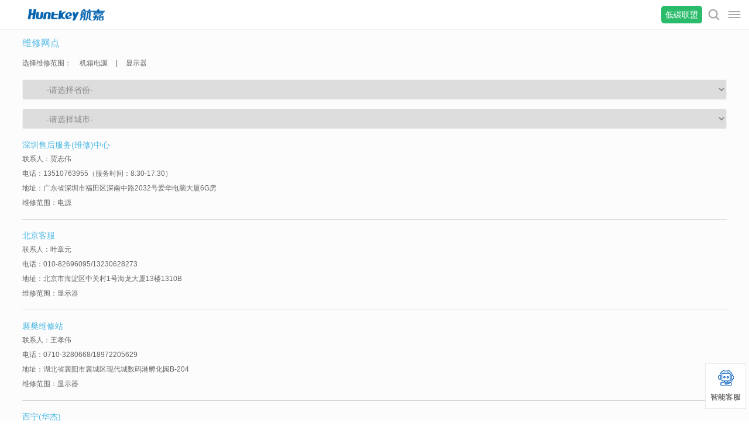

--- FILE ---
content_type: text/html; charset=utf-8
request_url: https://www.huntkey.cn/service/repair.html
body_size: 8370
content:

<!DOCTYPE html PUBLIC "-//W3C//DTD XHTML 1.0 Transitional//EN" "http://www.w3.org/TR/xhtml1/DTD/xhtml1-transitional.dtd">
<html xmlns="http://www.w3.org/1999/xhtml" dir="ltr" lang="zh-CN">
<head>
    <meta http-equiv="Content-Type" content="text/html; charset=utf-8" />
    <meta http-equiv="X-UA-Compatible" content="IE=edge,chrome=1" />
    <meta http-equiv="Cache-Control" content="max-age=7200" />
    <link rel="icon" href="/images/favicon.ico" type="image/x-icon" />
    <title>航嘉-用心传递正能量</title>
    <meta name="keywords" content="航嘉,huntkey,电源,航嘉电源,开关电源,工业电源,显示器,一体机,机箱,适配器,变压器,充电器,电源转换器,排插,插座,空气净化器,智能家居,风扇,新能源,充电桩,车载电源" />
    <meta name="description" content="航嘉集团（Huntkey）成立于1995年，总部位于深圳，是国际电源制造商协会（PSMA）会员、中国电源学会（CPSS）副理事长单位、中国电动汽车充电技术与产业联盟会员单位。公司凭借自有技术和制造实力，长年服务于海尔、HP、DELL、BESTBUY、OPPO、VIVO等企业，获得了客户的一致认可和充分信任。目前拥有深圳、河源、合肥、越南多地工业园区超百万平方米。" />
    <link href="/css/body.css?v=20251103" rel="stylesheet" type="text/css" />
    <script type="text/javascript" src="/js/jquery1.10.2.js"></script>
    <script type="text/javascript" src="/js/web_js.js"></script>
    <script type="text/javascript" src="/js/region.js"></script>
    <script type="text/javascript" src="/js/scroll.js"></script>
    <script type="text/javascript">
        $(function () {
            //左侧菜单选中
            $(".ins_nav ul").children("li").eq(1).addClass("on");
        });
    </script>
</head>
<body>
    

<script type="text/javascript" src="/Whir_System/templates/001/script/common.js"></script>
<script type="text/javascript" src="/Whir_System/templates/001/Script/common_top.js"></script>
<div class="head back_white">
    <div class="web_widht">
        <!-- 登录后 -->
        <div class="login clearfix">
            <div class="online">
                <a target="_blank" href="http://wpa.qq.com/msgrd?v=3&amp;uin=1563862400&amp;site=qq&amp;menu=yes">在线咨询</a>&nbsp;&nbsp;<a target="_blank" href="http://en.huntkey.com">English</a>&nbsp;&nbsp;
            </div>
            <div class="search">
                <div class="selectcate">
                    <input type="radio" name="Category" id="product" value="1" checked="checked" /><label for="product">产品</label>
                    &nbsp;&nbsp;<input type="radio" name="Category" id="news" value="2" /><label for="news">新闻</label>
                </div>
                <input type="text" id="keyword" name="keyword" placeholder="搜索产品/新闻" maxlength="15" /><input type="button" id="btnSearch" name="btnSearch" value="搜索" onclick="return TopSearch();" />
            </div>
            
        </div>
        <div id="login_cat_box">
        </div>

        <div class="clearfix head_b">
            <div class="logo left">
                <a href="https://www.huntkey.cn/index.html">
                    <img src="/images/logo.gif" alt="logo" /></a>
            </div>
            <div class="nav right">
                <ul class="clearfix relative">
                    <li><a href="https://www.huntkey.cn/index.html">首&nbsp;&nbsp;页</a></li>
                    <li class=""><a href="https://www.huntkey.cn/news/about.html">品&nbsp;&nbsp;牌</a>
                        <ul>
                            <li><a href="https://www.huntkey.cn/news/about.html">公司介绍</a></li>
                            <li><a href="https://www.huntkey.cn/news/history.html">Huntkey历程</a></li>
                            
                            <li><a href="https://www.huntkey.cn/news/list.html">官方新闻</a></li>
                            <li><a href="https://www.huntkey.cn/news/awards.html">媒体奖项</a></li>
                            <li><a href="https://www.huntkey.cn/news/video.html">素材中心</a></li>
                        </ul>
                    </li>
                    <li class=""><a href="https://www.huntkey.cn/product/index.html">产&nbsp;&nbsp;品</a>
                        <ul>
                            <li><a href="https://www.huntkey.cn/product/products_cid=507.html">DIY部件</a> 
<ul class="nav-more"> 
<li><a href="https://www.huntkey.cn/product/products_cid=512.html">电源</a></li> 
<li><a href="https://www.huntkey.cn/product/products_cid=514.html">显示器</a></li> 
<li><a href="https://www.huntkey.cn/product/products_cid=513.html">机箱</a></li> 
<li><a href="https://www.huntkey.cn/product/products_cid=525.html">一体机</a></li> 
<li><a href="https://www.huntkey.cn/product/products_cid=527.html">散热风扇</a></li> 
<li><a href="https://www.huntkey.cn/product/products_cid=530.html">CPU散热器</a></li> 
</ul></li> 
<li><a href="https://www.huntkey.cn/product/products_cid=528.html">终端消费</a> 
<ul class="nav-more"> 
<li><a href="https://www.huntkey.cn/product/products_cid=506.html">智能电工</a></li> 
<li><a href="https://www.huntkey.cn/product/products_cid=529.html">智慧家电</a></li> 
<li><a href="https://www.huntkey.cn/product/products_cid=532.html">安全快充</a></li> 
<li><a href="https://www.huntkey.cn/product/products_cid=538.html">数据线</a></li> 
<li><a href="https://www.huntkey.cn/product/products_cid=536.html">防护壳膜</a></li> 
<li><a href="https://www.huntkey.cn/product/products_cid=537.html">车载快速充电器</a></li> 
<li><a href="https://www.huntkey.cn/product/products_cid=539.html">扩展坞</a></li> 
<li><a href="https://www.huntkey.cn/product/products_cid=540.html">移动电源</a></li> 
</ul></li> 
<li><a href="https://www.huntkey.cn/product/products_cid=62.html">工业电源</a> 
<ul class="nav-more"> 
<li><a href="https://www.huntkey.cn/product/products_cid=533.html">工控服务器电源</a></li> 
<li><a href="https://www.huntkey.cn/product/products_cid=534.html">平板式工业电源</a></li> 
<li><a href="https://www.huntkey.cn/product/products_cid=535.html">工业适配器</a></li> 
<li><a href="https://www.huntkey.cn/product/products_cid=545.html">导轨电源</a></li> 
</ul></li> 
<li><a href="http://kj.huntkey.cn">欧思嘉空洁器</a> 
<li><a href="https://bs.huntkey.cn">百盛产品</a> 

                        </ul>
                    </li>
                    <li class=""><a href="https://www.huntkey.cn/solution/index_cateid=32.html">行业方案</a>
                        <ul>
                            <li><a href="https://www.huntkey.cn/solution/index_cateid=32.html">网吧无盘行业</a></li><li><a href="https://www.huntkey.cn/solution/index_cateid=33.html">一体机行业</a></li><li><a href="https://www.huntkey.cn/solution/index_cateid=34.html">POS机行业</a></li><li><a href="https://www.huntkey.cn/solution/index_cateid=35.html">工控机行业</a></li><li><a href="https://www.huntkey.cn/solution/index_cateid=37.html">金融自助行业</a></li><li><a href="https://www.huntkey.cn/solution/index_cateid=38.html">电池老化行业</a></li><li><a href="https://www.huntkey.cn/solution/index_cateid=39.html">AGV物流</a></li><li><a href="https://www.huntkey.cn/solution/index_cateid=40.html">投影</a></li><li><a href="https://www.huntkey.cn/solution/index_cateid=41.html">新零售</a></li><li><a href="https://www.huntkey.cn/solution/index_cateid=42.html">无人机/机器人</a></li><li><a href="https://www.huntkey.cn/solution/index_cateid=43.html">游戏机</a></li>
                        </ul>
                    </li>
                    <li><a href="https://mall.huntkey.com/" target="_blank">航嘉商城</a></li>
                    
                    
                    <li class=""><a href="https://www.huntkey.cn/line/index.html">线下体验</a>
                        <ul>
                            <li><a href="https://www.huntkey.cn/line/index.html">直营店</a></li>
                            
                        </ul>
                    </li>
                    <li class="on"><a href="https://www.huntkey.cn/service/index.html">服&nbsp;&nbsp;务</a>
                        <ul>
                            <li><a href="https://www.huntkey.cn/service/index.html">服务政策</a></li>
                            <li><a href="https://www.huntkey.cn/service/repair.html">维修网点</a></li>
                            <li><a href="https://www.huntkey.cn/service/verify.html">防伪验证</a></li>
                            <li><a href="https://www.huntkey.cn/service/faq.html">技术讲堂</a></li>
                            <li><a href="https://www.huntkey.cn/service/calculator.html">功率计算器</a></li>
                            <li><a href="https://www.huntkey.cn/service/official.html">官方授权认证</a></li>
                        </ul>
                    </li>
                    <li class=""><a href="https://www.huntkey.cn/service/contact.html">联系我们</a></li>
                    
                    <a href="https://www.huntkey.cn/service/calculator.html" class="pow_cal absolute">
                        <i class="i"></i>功率计算器</a>
                </ul>
            </div>
        </div>
    </div>
</div>
<script type="text/javascript">
    $(function () {
        $("#keyword").keypress(function (e) {
            if (!e) e = window.event;//火狐中是 window.event
            if ((e.keyCode || e.which) == 13) {
                $("#btnSearch").click();
                return false;
            }
        });
    });

    //头部搜索
    function TopSearch() {
        var key = $.trim($("#keyword").val()).replace(/'/gm, '');
        if (key == "") {
            alert("请填写搜索关键字！");
            return false;
        } else {
            var pattern = /^[a-zA-Z0-9\u4e00-\u9fa5]*$/;
            if (!pattern.exec(key)) {
                alert("限输入中文、英文、数字！");
                return false;
            }

            var url = "";
            var selectcate = $("input[name='Category']:checked").val();
            if (selectcate == 1) {
                url = "/product/search_key=" + encodeURIComponent(key) + ".html";
            } else {
                url = "/news/search_key=" + encodeURIComponent(key) + ".html";
            }
            window.location = url;
            return false;
        }
    }
</script>
    <div class="main pb_50">
        <div class="web_widht clearfix">
            <div class="loca2 color_c mb_30">
                <a href="https://www.huntkey.cn/index.html">首页</a>&nbsp;/&nbsp;<a href="https://www.huntkey.cn/service/index.html">服务</a>&nbsp;/&nbsp;<a
                    href="https://www.huntkey.cn/service/repair.html">维修网点</a>
            </div>
            <div class="left ins_nav">
                
<ul>
    <li><a href="https://www.huntkey.cn/service/index.html">服务政策</a></li>
    <li><a href="https://www.huntkey.cn/service/repair.html">维修网点</a></li>
    <li><a href="https://www.huntkey.cn/service/verify.html">防伪验证</a></li>
    <li><a href="https://www.huntkey.cn/service/faq.html">技术讲堂</a></li>
    <li><a href="https://www.huntkey.cn/service/calculator.html">功率计算器</a></li>
    <li><a href="https://www.huntkey.cn/service/official.html">官方授权认证</a></li>
    <li><a href="https://www.huntkey.cn/service/contact.html">联系我们</a></li>
</ul>

            </div>
            <div class="right conte color_9">
                <h1 class="font22 blue2 mb_10">维修网点
                        <div class="branch-search">
                            <form action="" method="get" onsubmit="return searchCheck()">
                                <input type="text" name="keyword" placeholder="搜索关键字" class="branch-key" value="" />
                                <button type="submit">搜索</button>
                            </form>
                        </div>
                </h1>
                
                    <div class="branch-list">
                        
                                <div class="item">
                                    <h3>南宁售后服务(维修)中心</h3>
                                    <p>联系人：陈文送</p>
                                    <p>电话：13768513530, 0771-2296552</p>
                                    <p>地址：广西壮族自治区南宁市青秀区星湖路14号电子科技广场3号楼310室</p>
                                </div>
                            
                                <div class="item">
                                    <h3>深圳售后服务(维修)中心</h3>
                                    <p>联系人：贾志伟</p>
                                    <p>电话：13510763955（服务时间：8:30-17:30）</p>
                                    <p>地址：广东省深圳市福田区深南中路2032号爱华电脑大厦6G房</p>
                                </div>
                            
                                <div class="item">
                                    <h3>新疆售后服务(维修)中心</h3>
                                    <p>联系人：陈国梁</p>
                                    <p>电话：0991-7791893</p>
                                    <p>地址：新疆维吾尔自治区乌鲁木齐市天山区红旗路百花村信息大厦5楼A区5-04</p>
                                </div>
                            
                                <div class="item">
                                    <h3>广州售后服务(维修)中心</h3>
                                    <p>联系人：郑燕武</p>
                                    <p>电话：15915768120</p>
                                    <p>地址：广东省广州市天河区石牌西路展望大厦906室</p>
                                </div>
                            
                                <div class="item">
                                    <h3>济南售后服务(维修)中心</h3>
                                    <p>联系人：陈善超</p>
                                    <p>电话：17753103737</p>
                                    <p>地址：山东省济南市历城区山大北路54号金泰花园2号楼2单元104室</p>
                                </div>
                            
                                <div class="item">
                                    <h3>太原售后服务(维修)中心</h3>
                                    <p>联系人：龚先生</p>
                                    <p>电话：0351-8710523/13703589403</p>
                                    <p>地址：山西省太原市小店区南内环街青龙电脑城3楼323室</p>
                                </div>
                            
                                <div class="item">
                                    <h3>长沙售后服务（维修）中心</h3>
                                    <p>联系人：任翊国</p>
                                    <p>电话：0731-82919802</p>
                                    <p>地址：湖南省长沙市芙蓉区车站北路新科嘉(原赛博)前栋6014室</p>
                                </div>
                            
                                <div class="item">
                                    <h3>北京售后服务（维修）中心</h3>
                                    <p>联系人：张军</p>
                                    <p>电话：010-51650907转821,13511075135</p>
                                    <p>地址：北京市海淀区中关村南大街18号科贸电子城1129A</p>
                                </div>
                            
                                <div class="item">
                                    <h3>贵阳售后服务(维修)中心</h3>
                                    <p>联系人：黄应芳</p>
                                    <p>电话：0851-85832305/85830092/85833572</p>
                                    <p>地址：贵州省贵阳市南明区中山西路77号华亿大厦1单元6楼3号</p>
                                </div>
                            
                                <div class="item">
                                    <h3>四川重庆售后服务（维修）中心</h3>
                                    <p>联系人：宋谦</p>
                                    <p>电话：023-68834060</p>
                                    <p>地址：重庆市九龙坡区石桥铺渝高广场B座2单元2-7</p>
                                </div>
                            
                    </div>
                
                
            </div>
        </div>
    </div>
    
<div class="foot back_white">
    <div class="foot_a">
        <div class="web_widht">
            <ul class="clearfix">
                <li><a href="http://dealer.huntkey.com/salesys/login2.aspx" target="_blank">
                    <img src="/images/foot_a1.gif" alt="" /></a></li>
                <li><a href="https://mall.huntkey.com/" target="_blank">
                    <img src="/images/foot_a2.gif" alt="" /></a></li>
                <li class="last"><a href="https://www.huntkey.cn/service/calculator.html">
                    <img src="/images/foot_a3.gif" alt="" /></a></li>
            </ul>
        </div>
    </div>
    <div class="foot_b">
        <div class="web_widht lh_30">
            <div class="foot_b2 clearfix">
                <ul>
                    <h1>产品</h1>
                    <li><a href="https://www.huntkey.cn/product/products_cid=507.html">DIY部件</a></li>
<li><a href="https://www.huntkey.cn/product/products_cid=528.html">终端消费</a></li>
<li><a href="https://www.huntkey-industry.com/" target="_blank">行业电源</a>
<li><a href="http://kj.huntkey.cn">欧思嘉空洁器</a>
<li><a href="https://bs.huntkey.cn">百盛产品</a>

                </ul>
                <ul>
                    <h1>品牌</h1>
                    <li><a href="https://www.huntkey.cn/news/about.html">航嘉介绍</a></li>
                    <li><a href="https://www.huntkey.cn/news/history.html">Huntkey历程</a></li>
                    
                    <li><a href="https://www.huntkey.cn/news/list.html">官方新闻</a></li>
                    <li><a href="https://www.huntkey.cn/news/awards.html">媒体奖项</a></li>
                    <li><a href="https://www.huntkey.cn/news/video.html">素材中心</a></li>
                </ul>
                <ul>
                    <h1>在线商城</h1>
                    <li><a href="https://mall.jd.com/index-1000000265.html" target="_blank">航嘉机电京东自营店</a></li>
                    <li><a href="https://huntkey.tmall.com/" target="_blank">航嘉天猫旗舰店</a></li>
                    <li><a href="http://cyznsm.jd.com/" target="_blank">航嘉京东直营旗舰店</a></li>
                    <li><a href="http://mobile.yangkeduo.com/mall_page.html?mall_id=709027626 " target="_blank">航嘉拼多多官方旗舰店</a></li>
                    <li><a href="https://huntkeyhjcy.tmall.com/" target="_blank">航嘉直营天猫数码店</a></li>
                    <li><a href="https://huntkeysz.tmall.com/" target="_blank">航嘉电工旗舰店</a></li>
                    <li><a href="https://mall.jd.com/index-1000000740.html" target="_blank">航嘉京东自营旗舰店</a></li>
                    <li><a href="https://mall.jd.com/index-724871.html" target="_blank">欧思嘉电器旗舰店</a></li>
                    <li><a href="https://shop127752970.taobao.com/" target="_blank">欧思嘉淘宝店</a></li>
                </ul>
                <ul>
                    <h1>线下体验</h1>
                    <li><a href="https://www.huntkey.cn/line/index.html">直营店</a></li>
                    <li><a href="https://www.huntkey.cn/line/list.html">最新活动</a></li>
                </ul>
                <ul class="last">
                    <h1>服务</h1>
                    <li><a href="https://www.huntkey.cn/service/index.html">服务政策</a></li>
                    <li><a href="https://www.huntkey.cn/service/repair.html">维修网点</a></li>
                    <li><a href="https://www.huntkey.cn/service/verify.html">防伪验证</a></li>
                    <li><a href="https://www.huntkey.cn/service/faq.html">技术讲堂</a></li>
                    <li><a href="https://www.huntkey.cn/service/calculator.html">功率计算器</a></li>
                    <li><a href="https://www.huntkey.cn/service/official.html">官方授权认证</a></li>
                    <li><a href="https://www.huntkey.cn/service/contact.html">联系我们</a></li>
                </ul>
                <ul style="display:none;">
                    <h1>友情链接</h1>
                    <li><a href="http://www.oucica.com" target="_blank"><img src="/images/oucica-logo.jpg" alt="" /></a></li>
                </ul>
            </div>
        </div>
    </div>
    <div class="foot_c color_f">
        <div class="web_widht">
            <div class="tel clearfix">
                <div class="phone">
                    <p><a href="tel:4006788388">400-678-8388</a></p>
                </div>
                <div class="email">
                    <p><a href="mailto:channel@huntkey.net">channel@huntkey.net</a></p>
                </div>
                <div class="headphone">
                    <p>服务时间（节假日除外）</p>
                    <p>8:30-12:00 13:30-17:30</p>
                </div>
            </div>

            <div class="wx_service">
                
                <dl>
                    <dt>
                        <img src="/images/huntkey-mall.jpg" width="120" alt="" /></dt>
                    <dd>
                        <p>
                            航嘉商城
                        </p>
                    </dd>
                </dl>
                <dl>
                    <dt>
                        <img src="/images/qr_sp.jpg" width="120" alt="" /></dt>
                    <dd>
                        <p>
                            航嘉终端视频号
                        </p>
                    </dd>
                </dl>
                <div class="clear">
                </div>
            </div>
            <ul class="clearfix" id="follow">
                <h2 class="left alpha6">关注我们</h2>
                <li><a href="javascript:void(0);">
                    <img src="/images/wb_ico.gif" alt="" /></a>
                    <div>
                        <img src="/images/qr_wb.jpg" width="100" alt="" />
                    </div>
                </li>
                <li><a href="javascript:void(0);">
                    <img src="/images/wx_ico.gif" alt="" /></a>
                    <div>
                        <img src="/images/qr_wx.jpg" width="100" alt="" />
                    </div>
                </li>
            </ul>
        </div>
    </div>
    <div class="foot_d color_f font11">
        <div class="web_widht">
            <div class="left">
                <a href="https://beian.miit.gov.cn" target="_blank" title="ICP/IP地址/域名信息备案管理系统">粤ICP备12004629号</a> Copyright ©2026 航嘉集团 版权所有
            </div>
            <div class="back_to_top right">
                <a href="javascript:void(0)">
                    <img src="/images/top.gif" alt="" /></a>
            </div>
            <div class="clear">
            </div>
        </div>
    </div>
</div>


<div class="sidebar">
    <div class="item ai">
        <div class="sub" style="display:none;">
            <div class="code">
                <div style="display:none;">
                    <a href="https://www.huntkey.cn/service/improduct.html" target="_blank">
                        <img src="/images/sidebar/product.png" />
                        <p>
                            产品咨询
                        </p>
                    </a>
                </div>
                <div>
                    <a href="https://www.huntkey.cn/service/imservice.html" target="_blank">
                        <img src="/images/sidebar/repair.png" />
                        <p>
                            售后服务
                        </p>
                    </a>
                </div>
            </div>
        </div>
        <a href="https://www.huntkey.cn/service/imservice.html" target="_blank">
            <i class="img"></i>
            <p class="text">智能客服</p>
        </a>
    </div>
    <div class="item tel">
        <div class="sub">
            <div class="code">
                <div>
                    <h4>客服热线</h4>
                    <p class="icon-tel">400-678-8388</p>
                    <h4>服务时间</h4>
                    <p class="icon-time">周一至周五<br />
                        8:30-17:30</p>
                </div>
            </div>
        </div>
        <i class="img"></i>
        <p class="text">客服热线</p>
    </div>
    <div class="item wechat">
        <div class="sub">
            <div class="code">
                <div>
                    <img src="https://www.huntkey.com/static/img/ewm/zhongduan.jpg" style="width: 94px;" />
                    <p>
                        航嘉终端
                    </p>
                </div>
                <div>
                    <img src="https://www.huntkey.com/static/img/ewm/mvpland.jpg" style="width: 94px;" />
                    <p>
                        航嘉MVPLAND<br />
                        游戏装备
                    </p>
                </div>
            </div>
        </div>
        <i class="img"></i>
        <p class="text">微信公众号</p>
    </div>
    <div class="item mini">
        <div class="sub">
            <div class="code">
                <div>
                    <img src="https://www.huntkey.com/static/img/ewm/shangcheng.jpg" style="width: 94px;" />
                    <p>
                        航嘉商城
                    </p>
                </div>
                <div>
                    <img src="https://www.huntkey.com/static/img/ewm/jifenleyuan.jpg" style="width: 94px;" />
                    <p>
                        航嘉积分乐园
                    </p>
                </div>
            </div>
        </div>
        <i class="img"></i>
        <p class="text">小程序</p>
    </div>
    
    <div class="item top">
        <i class="img"></i>
        <p class="text">回顶部</p>
    </div>
</div>
    
    <script type="text/javascript">
        function searchCheck() {
            var keyword = $.trim($(".branch-key").val());
            if (keyword.length == 0) {
                alert("请填写搜索关键字！");
                return false;
            }
        }
    </script>
</body>
</html>

--- FILE ---
content_type: text/html; charset=utf-8
request_url: https://m.huntkey.cn/service/repair.html
body_size: 4451
content:

<!DOCTYPE html>
<html>
<head>
    <meta http-equiv="Content-Type" content="text/html; charset=utf-8" />
    <meta name="viewport" content="width=device-width, maximum-scale=1.0, initial-scale=1.0, user-scalable=0" />
    

<link rel="icon" href="/images/favicon.ico" type="image/x-icon" />
<title>航嘉-用心传递正能量</title>
<meta name="keywords" content="航嘉,huntkey,电源,航嘉电源,开关电源,工业电源,显示器,一体机,机箱,适配器,变压器,充电器,电源转换器,排插,插座,空气净化器,智能家居,风扇,新能源,充电桩,车载电源" />
<meta name="description" content="航嘉集团（Huntkey）成立于1995年，总部位于深圳，是国际电源制造商协会（PSMA）会员、中国电源学会（CPSS）副理事长单位、中国电动汽车充电技术与产业联盟会员单位。公司凭借自有技术和制造实力，长年服务于海尔、HP、DELL、BESTBUY、OPPO、VIVO等企业，获得了客户的一致认可和充分信任。目前拥有深圳、河源、合肥、越南多地工业园区超百万平方米。" />
    <link href="/css/body.css?v=20251103" rel="stylesheet" type="text/css" />
    <script type="text/javascript" src="/js/jquery1.10.2.js"></script>
    <script type="text/javascript" src="/js/webjs.js?v=20251103"></script>
</head>
<body>
    <form name="form1" method="post" action="repair.html" id="form1">
<div>
<input type="hidden" name="__VIEWSTATE" id="__VIEWSTATE" value="/wEPDwUKLTg2MDEzOTk5OGRkBcyOgtdbSpKz9Seoh7Qf0kauUbs=" />
</div>

<div>

	<input type="hidden" name="__VIEWSTATEGENERATOR" id="__VIEWSTATEGENERATOR" value="B533210C" />
</div>
        
<script type="text/javascript" src="/Whir_System/templates/001/script/common.js"></script>
<script type="text/javascript" src="/Whir_System/templates/001/script/common_top.js"></script>
<header class="header a-fadeinT">
    <div class="logo absolute"><a href="https://m.huntkey.cn/index.html">
        <img src="/images/logo.gif" /></a></div>
    <a href="https://m.huntkey.cn/news/lowcarbon.html" class="lowcarbon absolute">低碳联盟</a>
    <a class="nav_search absolute" style="right: 35px;" href="javascript:void(0);"></a>
    
    <div class="nav_ico absolute"></div>
</header>
<div class="index-search">
    <div class="selectcate">
        <input type="radio" name="Category" id="product" value="1" checked="checked" /><label for="product">产品</label>
        &nbsp;&nbsp;<input type="radio" name="Category" id="news" value="2" /><label for="news">新闻</label>
    </div>
    <input type="text" id="keyword" name="keyword" placeholder="搜索产品/新闻" value="" maxlength="30" /><input type="button" id="btnSearch" name="btnSearch" value="" onclick="TopSearch('keyword', '1    ');" />
</div>
<nav class="nav back_white font14 display_no">
    <header class="header a-fadeinT">
        <div class="logo absolute"><a href="https://m.huntkey.cn/index.html">
            <img src="/images/logo.gif" /></a></div>
        
        <div class="nav_ico absolute nav_ico_k"></div>
    </header>
    <ul>
        <li><a href="javascript:void(0);"><i class="i"></i>品牌</a>
            <ul>
                <li><a href="https://m.huntkey.cn/news/about.html">公司介绍</a></li>
                <li><a href="https://m.huntkey.cn/news/history.html">Huntkey历程</a></li>
                
                <li><a href="https://m.huntkey.cn/news/list.html">官方新闻</a></li>
                <li><a href="https://m.huntkey.cn/news/awards.html">媒体奖项</a></li>
                
            </ul>
        </li>
        <li><a href="javascript:void(0);"><i class="i n_ico1"></i>产品</a>
            <ul>
                <li><a href="https://m.huntkey.cn/product/products_cid=507.html">DIY部件</a></li> 
<li><a href="https://m.huntkey.cn/product/products_cid=528.html">终端消费</a></li> 
<li><a href="https://m.huntkey.cn/product/products_cid=62.html">工业电源</a></li> 
<li><a href="https://m.huntkey.cn/product/products_cid=531.html">欧思嘉空洁器</a></li> 
<li><a href="https://m.huntkey.cn/product/products_cid=541.html">百盛产品</a></li> 

            </ul>
        </li>
        <li><a href="javascript:void(0);"><i class="i n_ico1"></i>行业方案</a>
            <ul>
                <li><a href="https://m.huntkey.cn/solution/index_cateid=32.html">网吧无盘行业</a></li><li><a href="https://m.huntkey.cn/solution/index_cateid=33.html">一体机行业</a></li><li><a href="https://m.huntkey.cn/solution/index_cateid=34.html">POS机行业</a></li><li><a href="https://m.huntkey.cn/solution/index_cateid=35.html">工控机行业</a></li><li><a href="https://m.huntkey.cn/solution/index_cateid=37.html">金融自助行业</a></li><li><a href="https://m.huntkey.cn/solution/index_cateid=38.html">电池老化行业</a></li><li><a href="https://m.huntkey.cn/solution/index_cateid=39.html">AGV物流</a></li><li><a href="https://m.huntkey.cn/solution/index_cateid=40.html">投影</a></li><li><a href="https://m.huntkey.cn/solution/index_cateid=41.html">新零售</a></li><li><a href="https://m.huntkey.cn/solution/index_cateid=42.html">无人机/机器人</a></li><li><a href="https://m.huntkey.cn/solution/index_cateid=43.html">游戏机</a></li>
            </ul>
        </li>
        <li><a href="https://mall.huntkey.com/" target="_blank">航嘉商城</a></li>
        
        
        <li><a href="javascript:void(0);"><i class="i n_ico1"></i>线下体验</a>
            <ul>
                <li><a href="https://m.huntkey.cn/line/index.html">直营店</a></li>
                
            </ul>
        </li>
        <li><a href="javascript:void(0);"><i class="i"></i>服务</a>
            <ul>
                <li><a href="https://m.huntkey.cn/service/index.html">服务政策</a></li>
                <li><a href="https://m.huntkey.cn/service/repair.html">维修网点</a></li>
                <li><a href="https://m.huntkey.cn/service/verify.html">防伪验证</a></li>
                <li><a href="https://m.huntkey.cn/service/faq.html">技术讲堂</a></li>
                <li><a href="https://m.huntkey.cn/service/official.html">官方授权认证</a></li>
            </ul>
        </li>
        <li><a href="https://m.huntkey.cn/service/contact.html">联系我们</a></li>
        
    </ul>
</nav>

<script type="text/javascript">
    $(document).ready(function () {
        //产品搜索
        BindSearchTextbox('keyword', '1');
    })
</script>
        <section class="repair">
            <h2>维修网点</h2>
            <div class="choice">
                选择维修范围：&nbsp;&nbsp;<a href="https://m.huntkey.cn/service/repair_type=1.html"><span style="">机箱电源</span></a>&nbsp;&nbsp;|&nbsp;&nbsp;<a href="https://m.huntkey.cn/service/repair_type=2.html"><span style="">显示器</span></a>
            </div>
            <div class="repair-input">
                <input type="hidden" id="CateId" name="CateId" value="2" />
                <input type="hidden" id="Type" name="Type" value="0" />
                <input type="hidden" id="CurPage" name="CurPage" value="0" />

                <select name="Province" id="Province">
                    <option value="">-请选择省份-</option>
                </select>
                <select name="City" id="City">
                    <option value="">-请选择城市-</option>
                </select>
            </div>
            <ul class="repair-list" id="dList">
            </ul>
            <div style="margin-top: 20px;">
                <div class="text_center pb_bf2 color_9" id="More" onclick="More()">下拉查看更多</div>
            </div>
        </section>
        
<footer class="foot">
    <div class="foot_a" style="display: none;">
        <div class="web_widht">
            <ul class="clearfix">
                <li><a href="http://dealer.huntkey.com/salesys/login.aspx" target="_blank">
                    <img src="/images/foot_a1.gif" alt="" /></a></li>
                <li><a href="http://ok.jd.com/m/index-1000000265.htm" target="_blank">
                    <img src="/images/foot_a2.gif" alt="" /></a></li>
                <li class="last"><a href="https://www.huntkey.cn/service/calculator.html" target="_blank">
                    <img src="/images/foot_a3.gif" alt="" /></a></li>
            </ul>
        </div>
    </div>
    <div class="ftbg">
        <div class="tel p_bf2">
            <ul class="clearfix">
                
                <li class="phone">
                    <p><a href="tel:4006788388">400-678-8388</a></p>
                </li>
                <li class="email">
                    <p><a href="mailto:channel@huntkey.net">channel@huntkey.net</a></p>
                </li>
                <li class="headphone">
                    <p>服务时间（节假日除外）</p>
                    <p>8:30-12:00 13:30-17:30</p>
                </li>
                <li class="weibo">
                    <p><a target="_blank" href="http://m.weibo.cn/u/1928680287">官方微博</a></p>
                </li>
            </ul>
        </div>
        <div class="ewm p_bf4">
            <ul>
                
                <li>
                    <img src="/images/huntkey-mall.jpg" alt="" />
                    <p>航嘉商城</p>
                </li>
            </ul>
        </div>
        <div class="clear"></div>
    </div>
    <div class="foot_b text_center color_f">
        <p><a href="https://beian.miit.gov.cn" target="_blank" title="ICP/IP地址/域名信息备案管理系统">粤ICP备12004629号</a> Copyright ©2026 航嘉集团 版权所有</p>
    </div>
</footer>
<script type="text/javascript" src="https://m.huntkey.cn/js/wechat_share.js"></script>

<div class="sidebar sidebar-mobile">
    <div class="item ai" id="btnIMService">
        <div class="sub" style="display:none;">
            <div class="code">
                <div id="btnIMProduct" style="display:none;">
                    <img src="/images/sidebar/product.png" />
                    <p>
                        产品咨询
                    </p>
                </div>
                <div>
                    <img src="/images/sidebar/repair.png" />
                    <p>
                        售后服务
                    </p>
                </div>
            </div>
        </div>
        <i class="img"></i>
        <p class="text">智能客服</p>
    </div>
    
</div>

<!-- WPA start 售后 -->
<script id="qd3009017123b489ee91b100e228a3a742a9e678b50d" src="https://wp.qiye.qq.com/qidian/3009017123/b489ee91b100e228a3a742a9e678b50d" charset="utf-8" async defer></script>
<!-- WPA end -->

<!-- WPA start 产品 -->
<script id="qd300901712379c751a20623bd926a089898c6520a15" src="https://wp.qiye.qq.com/qidian/3009017123/79c751a20623bd926a089898c6520a15" charset="utf-8" async defer></script>
<!-- WPA end -->
    </form>
    <script type="text/javascript" src="/js/citypicker/js/city-picker.data.js?v=20251103"></script>
    <script type="text/javascript" src="/js/network.js?v=20251103"></script>
</body>
</html>


--- FILE ---
content_type: text/html; charset=utf-8
request_url: https://m.huntkey.cn/ajax/info.ashx?action=NetWork
body_size: 1773
content:
{"status":1, "msg":"查询到相关信息！", "dList":"<li><h3><a href='javascript: void(0);'>深圳售后服务(维修)中心</a></h3><p>联系人：贾志伟</p><p>电话：13510763955（服务时间：8:30-17:30）</p><p>地址：广东省深圳市福田区深南中路2032号爱华电脑大厦6G房</p><p>维修范围：电源 </p></li><li><h3><a href='javascript: void(0);'>北京客服</a></h3><p>联系人：叶章元</p><p>电话：010-82696095/13230628273</p><p>地址：北京市海淀区中关村1号海龙大厦13楼1310B</p><p>维修范围：显示器 </p></li><li><h3><a href='javascript: void(0);'>襄樊维修站</a></h3><p>联系人：王孝伟</p><p>电话：0710-3280668/18972205629</p><p>地址：湖北省襄阳市襄城区现代城数码港孵化园B-204</p><p>维修范围：显示器 </p></li><li><h3><a href='javascript: void(0);'>西宁(华杰)</a></h3><p>联系人：马国栋</p><p>电话：0971-6136927/13327671296</p><p>地址：青海省西宁市城西区商业巷4号银泰花园3-111号</p><p>维修范围：显示器 </p></li><li><h3><a href='javascript: void(0);'>运城市盐湖区西城鸿运电脑维修部</a></h3><p>联系人：荆盼红</p><p>电话：0359-2053870/15035401570</p><p>地址：山西省运城市盐湖区电脑城南2楼东10号</p><p>维修范围：显示器 </p></li><li><h3><a href='javascript: void(0);'>重庆客服</a></h3><p>联系人：潘志国</p><p>电话：023-61601760/13500312257</p><p>地址：重庆市九龙坡区渝州路8号泰兴大厦508-2室</p><p>维修范围：显示器 </p></li><li><h3><a href='javascript: void(0);'>自贡市汇东新区新创电脑经营部</a></h3><p>联系人：高德梅</p><p>电话：0813-8215285/15182641865</p><p>地址：四川省自贡市自流井区金茂大厦负一层负22号</p><p>维修范围：显示器 </p></li><li><h3><a href='javascript: void(0);'>南充市顺庆区宏大电子经营部</a></h3><p>联系人：龙清平</p><p>电话：0817-2328114/15328874886</p><p>地址：四川省南充市顺庆区火车站环形市场C栋11318号</p><p>维修范围：显示器 </p></li><li><h3><a href='javascript: void(0);'>武侯区日月星电脑维修服务部</a></h3><p>联系人：廖平</p><p>电话：028-85217831/18681659846</p><p>地址：四川省成都市武侯区磨子街7号（新棕北大厦）1202</p><p>维修范围：显示器 </p></li><li><h3><a href='javascript: void(0);'>贵州黔通新睿科技有限公司</a></h3><p>联系人：孙银杰</p><p>电话：0851-85203650/18185086381</p><p>地址：贵州省贵阳市南明区中山西路腾达广场B栋7楼3号</p><p>维修范围：显示器 </p></li>", "CurrentPage":"1", "PageCount":"8"}

--- FILE ---
content_type: text/css
request_url: https://www.huntkey.cn/css/body.css?v=20251103
body_size: 15701
content:
@charset "utf-8";
/* CSS 定制的公共样式 */
html,body{font-family:'Microsoft YaHei', Arial, Helvetica, sans-serif !important; font-size:14px; line-height:24px;color:#666; background-color:#fff; /*overflow-x:hidden;*/}
html, body, div, span, applet, object, iframe, h1, h2, h3, h4, h5, h6, p, blockquote, pre, a, abbr, acronym, address, big, cite, code, del, dfn, em, img, ins, kbd, q, s, samp, small, strike, sub, sup, tt, var, u, i, center, dl, dt, dd, ol, ul, li, fieldset, form, label, legend, table, caption, tbody, tfoot, thead, tr, th, td ,input{margin: 0;padding: 0;}
h1, h2, h3, h4, h5, h6{ font-weight:normal; font-size:14px;}
a{color:#666; text-decoration:none;outline:none} /* for firefox */
a:hover{color:#57bbe4;}
ul,dl{ list-style-type:none;}
i,em{font-style:normal;}
li{vertical-align:top;}
.clear{ clear:both; margin:0; padding:0; font-size:0px; line-height:0px; height:0px; overflow:hidden;} 
.clearfix:after {content:".";display:block;height:0;clear:both;visibility:hidden;}
*html .clearfix {zoom:1;}
*+html .clearfix {zoom:1;}
img{ border:none; vertical-align:top;}
input,textarea{font-family:'Microsoft YaHei', Arial, Helvetica, sans-serif !important; font-size:12px;color:#666; border:none; outline: medium none;}
input:focus{ }
/* CSS 活动的公共样式 */
.left{ float:left;}
.right{ float:right;}
.display{ display:inline;}
.display_bk{ display:inline-block;}
.display_no{ display:none;}
.overflow{ overflow:hidden;}
.text_center{ text-align:center;}
.text_right{ text-align:right;}
.web_widht{ width:1200px; margin:0 auto;}/* 网页的内容宽 */
.web_widht2{ width:1110px; margin:0 auto;}
.relative{ position:relative;}
.absolute{ position:absolute;}
.pointer{cursor: pointer}


/* CSS 边距 */
.mt_10{ margin-top:10px;}.mt_15{ margin-top:15px;}.mt_20{ margin-top:20px;}.mt_25{ margin-top:25px;}.mt_30{ margin-top:30px;}.mt_40{ margin-top:40px;}.mt_50{ margin-top:50px;}
.ml_10{ margin-left:10px;}.ml_20{ margin-left:20px;}
.mr_20{ margin-right:20px;}
.mb_10{ margin-bottom:10px;}.mb_15{ margin-bottom:15px;}.mb_20{ margin-bottom:20px;}.mb_25{ margin-bottom:25px;}.mb_30{ margin-bottom:30px;}.mb_40{ margin-bottom:40px;}.mb_50{ margin-bottom:50px;}
.m_auto{ margin:0 auto;}
.pt_10{ padding-top:10px;}.pt_20{ padding-top:20px;}.pt_30{ padding-top:30px;}.pt_40{ padding-top:40px;}.pt_50{ padding-top:40px;}
.pb_10{ padding-bottom:10px;}.pb_15{ padding-bottom:15px;}.pb_20{ padding-bottom:20px;}.pb_30{ padding-bottom:30px;}.pb_40{ padding-bottom:40px;}.pb_50{ padding-bottom:50px;}
.ptb_50{ padding:50px 0;}.ptb_70{ padding:50px 0;}
.p_10{ padding:10px;}.p_20{ padding:20px;}.p_30{ padding:30px;}.p_40{ padding:40px;}
/* 字体 */
.tahoma{font-family: Tahoma; }
.arial{font-family: Arial,Helvetica,sans-serif;}
.verdana{font-family: Verdana, sans-serif;}
.yahei{font-family:'Microsoft YaHei';}
.bold{font-weight:bold;}
.uppercase{text-transform:uppercase;}
/* 字体大小 */
.font10{ font-size:10px;}.font11{ font-size:11px;}.font12{ font-size:12px;}.font13{ font-size:13px;}.font14{ font-size:14px;}.font15{ font-size:15px;}.font16{ font-size:16px;}.font18{ font-size:18px;}.font20{ font-size:20px;}.font21{ font-size:21px;}.font22{ font-size:22px;}.font24{ font-size:24px;}.font26{ font-size:26px;}.font30{ font-size:30px;}

/* 字体颜色 */
.color_0{ color:#000;}.color_3{ color:#333;}.color_6{ color:#494949;}.color_9{ color:#666;}.color_c{ color:#CCC;}
.color_f,.color_f a,.color_f a:hover,.color_f:hover{ color:#fff;}
.blue,.blue a{ color:#2c7ac5;}
.blue a:hover{color:#000;}
.blue2,.blue2 a{ color:#58bbe4;}
.blue2 a:hover{color:#000;}
.orange,.orange a,.pro_type3 .on a{ color:#f1503f;}
.red{ color:#bc0000;}
/* 行高 */
.lh_16{ line-height:16px;}.lh_18{ line-height:18px;}.lh_21{ line-height:21px;}.lh_25{ line-height:25px;}.lh_30{ line-height:30px;}.lh_40{ line-height:40px;}
/* 边框线 */
.border_hui{border-top:1px solid #e5e5e5;}
.border_hui2{border-bottom:1px solid #e5e5e5;}
.border_no{ border-bottom:none;}
/* 页面背景图片与颜色-共用 */
.i{display:block; overflow:hidden; position:absolute;}
.back_white{ background:#fff;}
.back_hui{ background:#fafafa;}
.back_blue{background:#57bbe4;}
/*效果 */
a:hover img{filter: Alpha(Opacity=70);opacity: 0.7;}
.alpha5{filter: Alpha(Opacity=50);opacity: 0.5;}
.alpha6{filter: Alpha(Opacity=60);opacity: 0.6;}
.radius_3{border-radius:3px;}
{box-shadow: 0px 0px 2px 2px #f9f9f9;}
.i,a,img,input,textarea,.more_b,.hr_lb2{transition: all 0.3s linear 0s;-webkit-transition: all 0.3s linear 0s; }
/* 引导页 */
.guide_a{ height:552px; background:url(../images/guide.jpg) no-repeat center top;}
.gui_nav{ height:73px; line-height:54px;}
.gui_nav a{ padding:0 35px;}
.gui_nav a:hover{ color:#57bbe4;}
.gui_foot{ background:#2c7ac6; line-height:40px;height:40px;}
/* 共用 */
.head{ height:140px; width:100%; min-width:1200px;}
.head .web_widht { padding:15px 0 0 0;  }
.head_a{ padding:20px 0 18px 0;}
.head_b{ height:40px; line-height:40px;}
.logo{ width:238px;}
.nav{}
.nav li{ float:left; padding:0 20px; position:relative;}
.nav ul{ margin-right:110px; }
.nav li ul{ position:absolute; display:none; border-radius:3px;left:0; top:40px; z-index:999; background:#fff; width:180px; font-size:14px;}
.nav li ul li{ padding:0; float:none;}
.nav li ul a{ display:block;padding:0 0 0 25px; border-top:1px solid #eee;}
.nav li ul a:hover{ background:#eee;}
.nav ul.nav-more{top:0; left:100%;}

.head a:hover, .nav .on>a, .nav .on2>a{ color:#57bbe4;}
/*.nav .on ul a{ color:#666;}
.nav .on ul a:hover{ color:#57bbe4;}*/

.pow_cal{ right:-110px; top:0; padding-left:23px;}
.pow_cal .i{ width:16px; height:16px; left:0; top:50%; margin-top:-8px; background:url(../images/pow_cal.gif) no-repeat;}
.pow_cal:hover .i{transform:rotate(180deg);}

.title1{ padding:46px 0 30px 0;}
.more_a{ padding-right:32px;}
.more_a .i{ width:19px; height:19px; right:0; top:50%; margin-top:-9px; background:url(../images/ico_more1.png) no-repeat right top;}
.more_a:hover .i{ background-position:left top;}
.bak1{ line-height:26px; padding:0 18px;}
.more_b{ border:1px solid #ffbc9f; line-height:32px; padding:0 30px;}
.more_b:hover{ background:#ffbc9f; color:#fff;}
.page{ line-height:50px;height:50px;}
.page a{ padding:0 16px; display:inline-block; color:#CCC;}
.page a:hover{ color:#ff7a3f;}
.page .on,.page .on:hover{ background:#ff7a3f; color:#fff;}
.page .current{padding:16px; background:#ff7a3f; color:#fff;}

.main{ background:url(../images/main_bj.gif) repeat-x 0 top; border-top:1px solid #f2f5f8; width:100%; min-width:1200px;}
.loca2{ line-height:56px;}
.ins_nav{ width:295px;}
.ins_nav ul{border-top:1px solid #e5e5e5;}
.ins_nav li{ line-height:69px;height:69px; border:1px solid #e5e5e5;border-top:none; font-size:20px; background:#f7f7f7;}
.ins_nav li a{ padding-left:28px; display:block;}
.ins_nav .on{ background:#fff; border-left:5px solid #58bbe4;}
.ins_nav .on a{ padding-left:24px;}
.conte{ width:830px;}
.conte img{max-width:830px;max-height:50000px;
width: expression(this.width > 830px && this.width / 830px>= this.height / 50000 ? 830px : true);
height: expression(this.height > 50000  && this.width / 830px < this.height / 50000  ? 50000  : true);}
.but_a{ color:#0083c4; border:2px solid #0083c4; padding:10px 56px;}
.but_a:hover{ background:#0083c4; color:#fff;}

.but_b{ line-height:40px; padding:0 40px;}
.but_b:hover{ background:#368fd0;}
/* 首页 */
.pro_type{ margin-right:0px; padding-top:50px;}
.pro_type dl{ width:570px; float:left; margin-right:60px;}
.pro_type dl:nth-child(2n){margin-right:0px;}
.pro_type dl:hover dt img{transform: scale(1.1); }
.pro_type dt{width:570px; height:200px; overflow:hidden;}
.pro_type dt a img{filter: Alpha(Opacity=100);opacity: 1;}
.pro_type dd{ height:140px; text-align:center;}
.pro_type dd h1{ padding:30px 0 8px 0;}
.pro_type dd p a { margin: 0 8px; }

.i_news {width:100%; min-width:1200px;}
.i_news .web_widht{ padding:34px 60px;}
.news_timg{  background:#368fd0; width:300px;}
.news_timg img{ width:300px; height:150px;}
.news_timg h1{ line-height:50px;}
.news_tlist{ width:858px;}
.news_tlistt{ border-bottom:1px dashed #e5e5e5;}
.news_tlist li{ line-height:36px; position:relative; float:left; width:429px; overflow:hidden; text-overflow:ellipsis; white-space:nowrap;}
.news_tlist li a{ padding-left:20px;}
.news_tlist li a:hover i{ background-position:left top;}
.news_tlist li .i{ width:3px; height:5px; background:url(../images/ico_sj1.gif) no-repeat right top; left:0; top:50%; margin-top:-2px;}
.index_nav {width:100%; min-width:1200px;}
.qui_nav{ padding-top:50px;}
.qui_nav img{border-top:4px solid #57bbe4;}
/* bannercss */
.slide-wrap{position:relative; width:100%; min-width:1200px; height:60px; padding-top:28%; overflow:hidden;}
#slide-indicator{position:absolute; /*left:50%;*/ bottom:0px; height:2px; /*margin-left:-201px;*/ overflow:hidden; text-align:center; width:100%; }
#slide-indicator li{display:inline-block; *display:inline; *zoom:1; width:100px; height:2px; background:#aaa; -webkit-transition:0.3s; -moz-transition:0.3s; transition:0.3s;}
#slide-indicator li.on{background:#368fd0;}


#slide-main{position:absolute; top:0; left:0; bottom:60px; width:100%;}
#slide-main li{float:left; width:100%; height:100%; overflow:hidden;}
#slide-main li a{display:block; height:100%;}
#slide-main li a img{width:100%;}

/* 下面是前/后按钮代码，如果不需要删除即可 */
.slide-wrap .prev,
.slide-wrap .next{ position:absolute; left:1%; top:38%;  display:block; width:32px; height:40px; background:url(../images/slider-arrow.png) -110px 5px no-repeat; filter:alpha(opacity=50);opacity:0.5;}
.slide-wrap .next{ left:auto; right:1%; background-position:8px 5px; }
.slide-wrap .prev:hover,
.slide-wrap .next:hover{ filter:alpha(opacity=100);opacity:1;}
.slide-wrap .prevStop{ display:none;}
.slide-wrap .nextStop{ display:none;}

/* 产品 */
.pro_listw { width:100%; min-width:1200px;}
.pro_box1{ height:460px;}
.w228{width:228px;}
.pro_type2{z-index:9; left:0; top:0; height:100%;}
.pro_type_back{ background:#000; left:0; top:0; height:100%; z-index:2;filter:alpha(opacity=30);opacity:0.3;}
.pro_type2 .title-wrap{ padding-top:100px;}
.pro_type2 li a.title{ display:block; padding-left:36px; width:192px; position:relative; height:40px;}
.pro_type2 li .i{ width:6px; height:11px; right:30px; top:50%; margin-top:-5px; background:url(../images/ico_sj2.png) no-repeat right top;}
.pro_type2 li a:hover{filter: Alpha(Opacity=70);opacity: 0.7;}
.pro_type2 li a:hover .i{ background-position:left top;}
.pro_box2_g img{ margin-left:15px;}
.pro_typ_list ul{ margin-right:-15px;}
.pro_typ_list li{ width:228px; height:300px; float:left; background:#fff; margin-left:15px;}
.pro_typ_list .p_img{ height:190px;width:228px; overflow:hidden; text-align:center;}
.pro_typ_list .p_img img{ height:190px;}
.pro_typ_list li:hover img,.por_list li:hover .p_img img,.news_list dl:hover dt img,.pro_rec li:hover .p_img img{transform: scale(1.1);filter: Alpha(Opacity=100);opacity: 1;}
.pro_typ_list .pop_img{ height:300px; overflow:hidden; background:#000;}

.pro_type2 ul li div{display:none; position:absolute; top:0; left:100%; height:100%; color:#666; overflow:hidden;}
.pro_type2 div ul{float:left; height:100%; overflow:hidden; background:#fff;}
.pro_type2 div ul li{ width:240px; position:relative; height:76px; padding-left:80px;}
.pro_type2 div ul li picture,.pro_type2 div ul li .picture{position:absolute; top:17px; left:20px; width:40px; height:40px; border:1px solid #eee;}
.pro_type2 div ul li picture img,.pro_type2 div ul li .picture img{width:100%;}
.pro_type2 div ul li span{line-height:76px; font-size:12px;}
.pro_type2 div ul li a{position:absolute; top:26px; right:80px; width:58px; height:22px; border:1px solid #57bbe4; text-align:center; line-height:22px; color:#57bbe4; -webkit-transition:0.3s; -moz-transition:0.3s; transition:0.3s;}
.pro_type2 div ul li a:hover{background:#57bbe4; color:#fff;}
.pro_type2 ul li{ width:228px;}
.pro_type2 ul li:hover div{display:block;}


.pro_type3{ line-height:58px; border-bottom:1px solid #ebebeb;border-top:1px solid #ebebeb;}
.pro_type3 li{position:relative; z-index:5; float:left; padding:0 7px;}
.pro_type3 li div{display:none; position:absolute; top:100%; left:0; width:100%; background:#fff; border:1px solid #eee; border-bottom:0;}
.pro_type3 li div a{display:block; height:30px; border:1px solid #eee; line-height:30px; text-align:center;}

.por_list ul{ position:relative; margin-right:-30px;}
.por_list li{ width:380px; height:450px; background:#fff; margin-right:30px; margin-top:30px; float:left;}
.por_list li .p_img{ text-align:center; width:380px; height:310px; overflow:hidden; position:relative;}
.por_list li .p_img img{ height:310px; text-align:center;}
.por_list li .p_info{ border-top:1px solid #f2f2f2; width:320px; margin:0 auto;}

.por_list li .p_img .new { position:absolute; width:84px; top:0px; right:0px; z-index:100;}
.por_list li .p_img .new img { width:100%; max-width:100%; height:auto;}

.loca{ border-bottom:1px solid #eee;}
.p_box1{ padding-bottom:70px;}

.picFocus .tempWrap{ height:430px;}
.picFocus .bd li{ width:554px; height:450px; float:left;}
.picFocus .bd li img{width:450px;}
.picFocus .hd ul{ padding-left:8px;}
.picFocus .hd li{ float:left; width:88px; height:88px; border-radius:50%; border:1px solid #cecece; cursor:pointer; margin:0 22px;}
.picFocus .hd li img{width:88px; height:88px; border-radius:50%;}
.picFocus .hd .on{ border-color:#58bbe5;}

.cp_info{ width:515px;}
.cp_deta{ border:1px solid #eee;}
.cp_deta_tab{ line-height:55px;height:55px; background:#58bbe5; border-top:2px solid #58bbe5; position:relative; margin-top:-1px;}
.cp_deta_tab li{ float:left; width:25%; cursor:pointer;}
.cp_deta_tab li.hover{ background:#fff; color:#58bbe5;}
.cp_down ul{overflow:hidden;}
.cp_down li
{
	float:left;
	width:1140px;
	margin:0px 30px;
    line-height: 80px;
    border-bottom: 1px dotted #ccc;
    font-size: 14px;
}

.cp_down li a {
    background: url(../images/download_03.jpg) no-repeat left center;
    padding-left: 50px;
    float:left;
}
.cp_down li i{font-style:normal; float:right; margin-right:20px;}
.cp_down li span {
    float: right;
    font-size: 12px;
    color: #999;
    margin-right:30px;
}

.cp_new div{
	padding-left:30px;
    line-height: 80px;
    border-bottom: 1px dotted #ccc;
    font-size: 14px;
    overflow:hidden;
}

.cp_new div a {margin:0 10px; float:left;}
.cp_new div i{font-style:normal; float:right; margin-right:30px;}
.cp_new div span {
	background:url(../images/new_03.jpg) no-repeat left;
	float:left;
	padding-left:36px;
    font-size: 14px;
    color: #999;
}

/* 品牌 */
.hist{ background:url(../images/hist_line.gif) repeat-y 94px top;}
.hist li{ position:relative; padding-left:176px; margin-bottom:30px;}
.hist li .years{ left:0; top:0;}
.point{ left:90px; top:0;}
.masonry_con { width:840px;list-style:none; }
.masonry_con li { float:left; width:201px; margin-bottom:10px; background:#58bbe4;}
.masonry_con li img{width:201px;}
.masonry_con .info{ padding:8px;}
.news_list dl{ height:150px; background:#58bbe4;}
.news_list dt{ float:left; width:300px; height:150px; overflow:hidden;}
.news_list dt img{width:300px; height:150px;}
.news_list dd{ width:464px; float:right; padding-right:28px;}
.news_list dd a:hover{filter: Alpha(Opacity=70);opacity: 0.7;}
.news_list li{ padding:20px 0; height:100px; border-top:1px solid #e5e5e5;}
.news_limg{ width:200px; height:100px; overflow:hidden; background:#000;}
.news_limg img{ width:200px; height:100px;}
.news_linfo{ width:590px;}
.news_linfo .more_a{ right:50px; top:60px; }
.news_linfo .more_a .i{width:23px; height:23px; background:url(../images/ico_more2.gif) no-repeat right top;}
.news_list li:hover .more_a .i{ background-position:left top;}
/* 服务 */
.sev_l{ width:254px;}
.bd_map{ width:560px; height:350px; background:#eee;}
.add_list{border-top:1px dashed #dddedf;}
#scrollTool_con{position:relative; height:265px; overflow:hidden;}
#scrollTool_con:after{content:''; position:absolute; top:0; right:2px; z-index:1; width:2px; height:100%; background:#ccc;}
#store_area{position:absolute; top:0; left:0;}
#scrollTool{z-index: 5;width: 6px;background: #999;height: 40px;font-size: 0px;top: 0px;cursor: pointer;right: 0px; position: absolute;border-radius: 3px;}
.add_list li{padding-right:10px; position:relative; margin-bottom:20px;}
.add_list li a{ padding-left:20px; display:block;}
.add_list li .i{ width:11px; height:17px; left:0; top:0; background:url(../images/ico_add.png) no-repeat left bottom;}
.add_list li a:hover .i,.add_list .on .i{ background-position:left top;}
.add_list .on a{color:#57bbe4;}
.add_list li div{display:none; margin-top:10px;}
.sea_a{ width:340px; height:40px;}
.sea_a .input_tex{ background:#fff; height:38px; width:318px; padding-left:20px; border:1px solid #f0f0f0; line-height:38px;}
.sea_a .but{ position:absolute; width:38px; height:40px; top:0; right:0; border-left:1px solid #e2e2e2; background:url(../images/ico_sea.png) no-repeat 0 center;}
.sea_a .but:hover{ background:#58bbe4 url(../images/ico_sea.png) no-repeat right  center;border-left:1px solid #58bbe4;}
.textarea_a{ border:1px solid #eeefef; width:520px; height:130px;}
/* 技术讲堂 */
.hr_lb li{ }
.hr_lb .hover .hr_lb2,.hr_lb2:hover{color:#58bbe4;}
.hr_lb2{ height:70px; line-height:70px; border-bottom:1px solid #e2e2e2;  padding:0 25px 0 0; cursor:pointer; overflow:hidden;}
.hr_lb2 h1{font-size:16px;}
.hr_lb2 span{width:27px; height:27px; display:block; margin-top:22px;}
.hr_lb2 span i{ width:27px; height:27px; display:block;  background:url(../images/ico6.png) no-repeat -0 -27px;}
.hr_lb .hover .hr_lb2 span i{background-position:0px 0px;}
.hr_lb3{display:none; padding:30px 40px; background:#fff; border:1px solid #e2e2e2; border-top:none; line-height:30px;}
.a_but{ background:#ba9667;color: #fff;font-size: 16px;padding: 14px 44px;}
.a_but:hover{ color:#fff; background:#967244;}
/* 下拉 */
.select{height:40px; position:relative;z-index:10; margin-bottom:6px;cursor:default;color:#444; background:#fff; border:1px solid #f0f0f0;}
.select .show{padding-left:10px;height:40px;line-height:40px;}
.selecthover{}
.select .options{position:absolute; left:-1px;width:252px;background-color:#fff;display:none;border:1px solid #f0f0f0;}
.select .options .option{height:30px;line-height:30px;padding-left:10px;}
.select .options .optionhover{background-color:#58bbe4;color:#fff;}
#socia_cont .select{height:auto; padding:10px 0;}

/* 功率计算器 */
/*.table_a{border-right:1px solid #57bbe4;}
.table_a th{ font-weight:normal; background:#57bbe4; color:#fff;border-right:1px solid #8ad0ec; padding:10px 0;}
.table_a td{ border-bottom:1px solid #57bbe4;border-left:1px solid #57bbe4; padding:18px 0;}
.input_tex2{ width:56px; height:26px; border:1px solid #d2d2d2; text-align:center; margin:0 4px;}
.input_tex2:focus{ border-color:#57bbe4;}
.pow_xl{ padding:0 20px;}
.pow_xz{ width:420px;}
.amount{ height:29px; width:89px; border:1px solid #57bbe4; line-height:29px; font-size:22px;}
.amount_input,.amount a{ width:29px; float:left; height:29px; text-align:center;}
.amount .jia{ border-right:1px solid #57bbe4;}
.amount .jian{ border-left:1px solid #57bbe4;}
.amount a{color:#57bbe4;}
.amount a:hover{ background:#57bbe4; color:#fff;}*/
/* 下拉 */
/*.pow_xz .select{height:29px;width:111px; position:relative;z-index:10; margin-bottom:6px;cursor:default;color:#999; background:#fff; border:1px solid #b5b5b5;}
.pow_xz .select .i{ width:31px; height:31px; background:#57bbe4 url(../images/ico_sj4.gif) no-repeat; right:-1px; top:-1px;}
.pow_xz .select .show{padding-left:10px;height:29px;line-height:29px; overflow:hidden;}
.pow_xz .select .options{position:absolute; left:-1px;width:252px;background-color:#fff;display:none;border:1px solid #b5b5b5;}
.pow_xz .select .options .option{height:30px;line-height:30px;padding-left:10px;}
.pow_xz .select .options .optionhover{background-color:#58bbe4;color:#fff;}

.pro_rec ul{ position:relative; margin-right:-10px;}
.pro_rec li{ background:#57bbe4; width:268px; height:313px; padding:1px;text-align:center; float:left; margin-right:10px;}
.pro_rec .p_img{ width:268px; height:246px; background:#fff; overflow:hidden;}
.pro_rec .p_img img{width:268px;}*/
/* 底部 */
.foot { width:100%; min-width:1200px;}
.foot_a ul{ margin-right:0px; padding:60px 0;}
.foot_a li{ float:left; width:380px; height:100px; margin-right:30px;}
.foot_a li.last{margin-right:0px;}
.foot_b .foot_b2{ margin-right:0px; padding-bottom:60px;}
.foot_b ul{ float:left; width:150px; margin-right:60px;}
.foot_b ul.last{margin-right:0px;}
.foot_b ul h1{ font-size:18px; margin-bottom:10px;}
.foot_b a:hover{ color:#348bcd;}
.foot_c{ background:#348bcd; height:200px;}
/*.foot_c .web_widht{ background:url(../images/foot_c.jpg) no-repeat left center;height:200px;}*/
.foot_c ul{position:relative; width:200px; margin:0 0 0 auto; padding-top:100px;}
.foot_c ul li{float:left; margin-left:10px; display:inline;}
.foot_c ul li div{display:none; position:absolute; top:0px; left:40px; width:120px; height:120px;}
.foot_c ul li a img{filter: Alpha(Opacity=40);opacity: 0.4;}
.foot_c ul li a:hover img{filter: Alpha(Opacity=100);opacity: 1;}
.foot_c .wx_service { width:280px; float:left; margin:30px 20px 0px 10px;}
.foot_c .wx_service dl{ float:left; width:120px; text-align:center; margin:0px 10px;}
.foot_d{ background:#2c7ac6; line-height:40px;height:40px; overflow:hidden;}
.foot_d .left a img { padding:10px 0 0 0;}

.foot_c .tel {
    width:750px;
    float:left;
    margin:60px 0 0 0;
    font-size:16px;
    line-height:25px;
}
.foot_c .tel .phone {
    width:23%;
    height:50px;
    float:left;
    padding:0 0 0 60px;
    background:url(../images/phone.png) left center no-repeat;
    box-sizing: content-box;
}
.foot_c .tel .email {
    width:23%;
    height:50px;
    float:left;
    padding:0px 0 0 60px;
    background:url(../images/email.png) left center no-repeat;
    box-sizing: content-box;
}
.foot_c .tel .phone p, .foot_c .tel .email p {
    margin-top:10px;
}
.foot_c .tel .headphone {
    width:30%;
    float:left;
    padding:0 0 0 60px;
    background:url(../images/headphone.png) left center no-repeat;
    box-sizing: content-box;
}


.details-fl{float:left; width:554px;}
.details-fl p{width:100%; height:416px; overflow:hidden; text-align:center;}
.details-fl p img{height:416px; display:block; margin:auto;}

.deta_fl{position:relative; height:145px; border-top:1px solid #e7e7e7; overflow:hidden;}

.deta_fl #deta_page{cursor:pointer; position:absolute; left:20px; top:50%; width:13px; border:0; height:90px; margin-top:-45px; background:url(../images/pic06.png) no-repeat; -webkit-transition:0.3s; -moz-transition:0.3s; transition:0.3s; }
.deta_fl #deta_page:hover{background-image:url(../images/pic06_a.png);}

.deta_fl #deta_next{cursor:pointer; position:absolute; right:20px; top:50%; width:13px; border:0; height:90px; display:block; margin-top:-45px; background:url(../images/pic07.png) no-repeat; -webkit-transition:0.3s; -moz-transition:0.3s; transition:0.3s; }
.deta_fl #deta_next:hover{background-image:url(../images/pic07_a.png);}
.deta_fl div{position:relative; width:400px; height:90px; margin:auto; overflow:hidden; margin-top:25px;}
.deta_fl div ul{position:absolute; left:0; top:0; width:100%;}
.deta_fl div ul li{cursor:pointer; height:88px; width:88px; border:1px solid #ddd; float:left; margin:0 5px 0 6px; overflow:hidden; position:relative;}
.deta_fl div ul li.act{border-color:#57bbe4;}
.deta_fl div ul li:before{content:''; display:inline-block; width:0; height:100%; vertical-align:middle;}
.deta_fl div ul li:last-of-type{margin-right:0;}
.deta_fl div ul li img{width:100%; vertical-align:middle; display:inline-block;}


/*******************/
.box{width:310px;margin:100px auto;}
.tb-pic a{display:table-cell;text-align:center;vertical-align:middle;}
.tb-pic a img{vertical-align:middle;}
.tb-pic a{*display:block;*font-family:Arial;*line-height:1;}
.tb-thumb{margin:10px 0 0;overflow:hidden;}
.tb-thumb li{background:none repeat scroll 0 0 transparent;float:left;height:42px;margin:0 6px 0 0;overflow:hidden;padding:1px;}
.tb-s310, .tb-s310 a{height:310px;width:310px;}
.tb-s310, .tb-s310 img{max-height:310px;max-width:310px;}
.tb-s310 a{*font-size:271px;}
.tb-s40 a{*font-size:35px;}
.tb-s40, .tb-s40 a{height:40px;width:40px;}
.tb-booth{border:1px solid #CDCDCD;position:relative;z-index:1;}
.tb-thumb .tb-selected{background:none repeat scroll 0 0 #C30008;height:40px;padding:2px;}
.tb-thumb .tb-selected div{background-color:#FFFFFF;border:medium none;}
.tb-thumb li div{border:1px solid #CDCDCD;}
div.zoomDiv{z-index:999;position:absolute; top:0px; left:0px; width:200px;height:200px;background:#ffffff; border:1px solid #CCCCCC; display:none;text-align:center;overflow:hidden;}
div.zoomMask{position:absolute; background:url(../images/mask.png)  repeat scroll 0 0 transparent ;cursor:move;z-index:1;}
/***********************/


/*引导页*/
.guide{position:absolute; left:0; top:0; background:url(../images/guide.jpg) no-repeat center top; height:80%;}
.guide img{position:absolute; top:50%; left:50%; margin:-108px 0 0 -250px;}
.guide-com{background:#fff; position:absolute; left:0; bottom:0;}
.guide-com-list{text-align:center; height:70px; line-height:70px;}
.guide-com-list a{margin:0 20px;}


/*登录后*/
.login{ height:34px; padding:15px 0;}

.login .online { float:right; margin:8px 0 0 0; }

.login .search {/*position:absolute; right:110%; top:0;*/ position:relative; float:right; width:380px; }
.login .search input[type="text"]{-webkit-transition:0.3s; -moz-transition:0.3s; transition:0.3s; border:1px solid #e2e2e2; padding:0px 4px; width:300px; height:38px; line-height:38px; }
.login .search input[type="text"]:focus{border-color:#57bbe4;}
.login .search input[type="button"]{border:1px solid #e2e2e2; padding:0px 8px 0px 32px; border-left:0; background:url(../images/search.png) no-repeat 10px center; cursor:pointer; width:64px; height:40px; line-height:40px; float:right; margin:0px 6px 0px 0px; }
.login .search input[type="button"]:active{color:#57bbe4;}
.login .search .selectcate { position:absolute; top:8px; right:88px; font-size:14px;}
.login .search .selectcate:focus{border-color:#57bbe4;}
.login .search .selectcate label { font-weight:inherit; }

.login .login_text{position:relative; float:right; line-height:34px;}
.login .login_text i{margin:0 10px; color:#c8c8c8;}
.login .login_text .login_cat span{color:#d00200; font-weight:bold; margin-left:8px;}

#login_cat_box{display:none; width:296px; position:absolute; top:62px; right:38px; border:1px solid #e2e2e2; padding:10px; background:#fff; z-index:9;}
#login_cat_box .login_arrow{position:absolute; bottom:100%; right:25px; border-bottom:10px solid #e2e2e2; border-right:10px solid transparent; border-left:10px solid transparent;}
#login_cat_box .login_arrow em{position:absolute; top:1px; right:-10px; border-bottom:10px solid #fff; border-right:10px solid transparent; border-left:10px solid transparent;}

#login_cat_box .list {width:302px; height:160px; overflow:auto; line-height:22px;}
#login_cat_box .list ul li { border-bottom:1px dashed #ccc; }
#login_cat_box .list ul li img {margin:3px 0px; float:left; display:inline;}
#login_cat_box .list ul li span {width:100px; height:60px; line-height:20px; overflow:hidden; float:left; padding-left:5px; display:inline; margin-top:10px;}
#login_cat_box .list ul li span a { font-size:12px;}
#login_cat_box .list ul li label {float:right; width:105px; text-align:right; color:#b3b3b3; margin:10px 5px 0 0; color:#ee5532;}
#login_cat_box .list ul li label a { font-size:12px;}

/*#login_cat_box ul{overflow:hidden; border-bottom:1px solid #e2e2e2; margin-bottom:10px;}
#login_cat_box ul li{overflow:hidden; margin-bottom:15px;}
#login_cat_box .pic{float:left; width:65px; height:65px; overflow:hidden;}
#login_cat_box .pic img{width:65px;}
#login_cat_box .text-con{float:left; margin-left:15px;}
#login_cat_box .text-con .title{ overflow:hidden;}
#login_cat_box .text-con .title a{float:left; color:#333; width:122px; overflow:hidden; text-overflow:ellipsis; white-space:nowrap; margin-right:10px;}
#login_cat_box .text-con .title a:hover{color:#57bbe4;}
#login_cat_box .text-con .title i{color:#ee5532; font-weight:bold;}
#login_cat_box .text-con .text-js{font-size:12px;}
#login_cat_box .text-con .text-js a{color:#999; margin:0 8px;}
#login_cat_box .text-con .text-js a:hover{color:#57bbe4;}
#login_cat_box .text-con .text-js span{cursor:pointer; color:#333;}
#login_cat_box .text-con .text-js span:hover{color:#57bbe4;}*/

#login_cat_box .see{overflow:hidden;  border-top:1px solid #e2e2e2; padding:5px 0 0 0;}
#login_cat_box .see span{float:left; line-height: 30px; font-size:12px; color:#333;}
#login_cat_box .see a{width:120px; height:30px; border-radius:3px; line-height:30px; text-align:center; background:#ee5432; color:#fff; float:right;}
#login_cat_box .empty {border-top:none;}


/*pro_xin*/
.pro_xin{overflow:hidden;}
.pro_xin b{color:#ed3731; font-size:18px; border-top:1px solid #e2e2e2; padding:20px 0; display:block; margin-top:15px;}
.pro_xin_nr{overflow:hidden;}
.pro_xin_nr li{overflow:hidden; line-height:45px; margin-bottom:15px;}
.pro_xin_nr li em{width:60px; float:left;}
.pro_xin_nr li.rgb span{width:160px; height:43px; line-height:43px; text-align:center; margin-right:15px; float:left; border:1px solid #e2e2e2; border-radius:5px; cursor:pointer;}
.pro_xin_nr li.rgb span:hover,.pro_xin_nr li.rgb span.act{border-color:#58bbe5; color:#58bbe5;}

.pro_xin_nr li.sl span{font-weight:bold; cursor:pointer; float:left; display:block; width:43px; height:43px; text-align:center; line-height:43px; border:1px solid #e2e2e2; border-radius:3px; -webkit-transition:0.3s; -moz-transition:0.3s; transition:0.3s;}
.pro_xin_nr li.sl span:hover{background:#58bbe5; border-color:#58bbe5; color:#fff;}
.pro_xin_nr li.sl input{text-align:center; color:#666; width:74px; float:left; height:43px; line-height:43px; border:0; border-top:1px solid #e2e2e2; border-bottom:1px solid #e2e2e2;}

.pro_xin_nr li.gm a{width:140px; height:45px; line-height:45px; text-align:center; color:#58bbe5; background:#c9efff; margin-right:10px; float:left; border-radius:5px;}
.pro_xin_nr li.gm a:hover,.pro_xin_nr li.gm a.act{background:#58bbe5; color:#fff;}

/*pro_ts*/
.AddtoCart{background:#fff; padding:60px 95px 60px 180px; position:fixed; top:50%; left:50%; box-shadow:0 0 4px 1px #c8c8c8; z-index:9; margin-left: -260px; margin-top: -120px;}
.AddtoCart .pro_img{position:absolute; top:60px; left:80px; width:70px;}
.AddtoCart h2{color:#333; font-size:18px;}
.AddtoCart p{color:#333; margin:15px 0;}
.AddtoCart i{color:#d70f00; margin-right:15px;}
.AddtoCart div{overflow:hidden;}
.AddtoCart div a{background:#58bbe5; width:100px; height:40px; line-height:40px; text-align:center; float:left; margin-right:10px; border-radius:5px; color:#fff;}

/*retrieval*/
.retrieval{overflow:hidden; margin-top:30px;}
.retrieval h3{ background:#51bae5; height:50px; line-height:50px; padding:0 20px; color:#fff; font-size:18px;}
.retrieval ul{border-left:1px solid #f2f2f2; border-right:1px solid #f2f2f2; background:#fff;}
.retrieval ul li{/*height:50px; line-height:50px;*/ padding:8px 0; border-bottom:1px solid #f2f2f2;}
.retrieval ul li em{display:inline-block; *display:inline; *zoom:1; padding:3px 0 0 20px; float:left; min-width:100px; font-weight:bold; text-align:right; line-height:30px;}
.retrieval ul li div{width:1070px; float:right; line-height:30px; overflow:hidden;}
.retrieval ul li div a{display:inline-block; *display:inline; *zoom:1; height:30px; padding:0 14px; line-height:30px; font-size:13px; margin:5px 0;}
.retrieval ul li div a.act{color:#fff; background:#51bae5;}


/* by ge127 */
.xAlert_btn { width:50px; height:25px; text-align:center; background-color:#57bbe4; color:#FFF; cursor:pointer; border-radius:3px;}
#AddressBgDiv {background-color:#BEBEBE; position:absolute; z-index:3; top:0; left:0; display:none; width:100%; height:1000px; opacity:0.5; filter:alpha(opacity=50); -moz-opacity: 0.5; }

.news_deta2 .pt_20 p { margin:10px 0px;}
.news_deta2 h1 { line-height:40px;}
#con_one_1 img { max-width: 100%; }
#con_one_2 table, .news_deta2 .pt_20 table { border: 1px solid #333333 !important; border-collapse: collapse; }
#con_one_2 table td, .news_deta2 .pt_20 table td { border: 1px solid #333333 !important; padding: 3px 0px; }
#con_one_2 table td p, .news_deta2 .pt_20 table td p { text-indent: 0em !important; margin:0px; }

.sitemap { margin:0px auto 200px auto;}
.sitemap h3 {
    font-size:18px;
    font-weight:bold;
    padding:10px 0px;
    border-bottom:1px solid #f2f2f2;
}
.sitemap .item {
    float:left;
    width:20%;
    margin:30px 0px;
}
.sitemap .item h4 {
    font-size:16px;
    font-weight:bold;
    padding:6px 0px;
}
.sitemap .item ul li {
    padding:3px 0px;
}


/*Huntkey风采--跨界合作*/
.slideBox{ width:830px; overflow:hidden; position:relative; margin:30px 0 0 0; }
.slideBox .hd{ overflow:hidden; height:40px; line-height:40px; padding:20px; text-align: center;}
.slideBox .hd ul li{ width:9px; height:9px; overflow:hidden; margin-right:5px; text-indent:-999px; cursor:pointer; background:url("../images/icoCircle.gif") 0 -9px no-repeat; display:inline-block; }
.slideBox .hd ul li.on{ background-position:0 0; }
.slideBox .bd li{ zoom:1; width:100%; display:inline-block; vertical-align:middle; }
.slideBox .bd img{ width:100%; display:block;  }

/* 下面是前/后按钮代码，如果不需要删除即可 */
.slideBox .prev,
.slideBox .next{ position:absolute; left:3%; top:42%; margin-top:-25px; display:block; width:32px; height:40px; background:url(../images/slider-arrow.png) -110px 5px no-repeat; filter:alpha(opacity=50);opacity:0.5;   }
.slideBox .next{ left:auto; right:3%; background-position:8px 5px; }
.slideBox .prev:hover,
.slideBox .next:hover{ filter:alpha(opacity=100);opacity:1;  }
.slideBox .prevStop{ display:none;  }
.slideBox .nextStop{ display:none;  }


/*联系我们*/
.contact .left {
    font-size:14px;
}
.contact .left h3 {
    font-weight:bold;
}
.contact .right ul li {
    float:left;
    width:120px;
    font-size:16px;
    text-align:center;
}
.map {
    width:100%; height:400px; border: 8px solid #fff; overflow: hidden;
}

/*精彩视频*/
.video .mt_20 {
    margin:0px;
}
.video ul li {
    width:360px;
    height:auto;
    float:left;
    border:none;
    padding:0;
    margin:0 25px 20px 25px;
    position:relative;
}
.video ul li p {
    font-size:16px;
    padding:10px 0;
    overflow: hidden;
    text-overflow:ellipsis;
    white-space: nowrap;
}
.video .play {
    position:absolute;
    width:60px;
    height:60px;
    left:150px;
    top:70px;
    background:url(../images/btn-play.png) center center no-repeat;
    cursor: pointer;
}
.video .down {
    position:absolute;
    width:40px;
    height:40px;
    right: 10px;
    bottom:50px;
    background:url(../images/download.png) center center no-repeat;
    background-color: rgba(0,0,0,0.1);
    cursor: pointer;
}
.video .img { width: 100%; height: 200px; overflow: hidden; cursor: pointer; }
.video .img img { width: 100%; }


/*视频播放*/
/*
.fade {
    opacity: 0;
    filter: alpha(opacity=0)\9;
    -webkit-transition: opacity .15s linear;
    transition: opacity .15s linear
}
.fade.in {
    opacity: 1;
    filter: alpha(opacity=100)\9
}
.modal-backdrop {
    position: fixed !important;
    _position: absolute;
    top: 0;
    right: 0;
    bottom: 0;
    left: 0;
    z-index: 1040;
    background-color: #000
}
.modal-backdrop.fade {
    opacity: 0;
    filter: alpha(opacity=0)\9
}
.modal-backdrop,.modal-backdrop.fade.in {
    opacity: 0.5;
    filter: alpha(opacity=50)\9
}
.modal {
    position: fixed !important;
    top: 50%;
    left: 50%;
    _position: absolute;
    _top: 15%;
    _margin-top: 0;
    z-index: 1050;
    width: 660px;
    margin-left: -330px;
    margin-top: -300px;
    background-color: #fff;
    outline: none
}
.modal.fade {
    -webkit-transition: opacity .4s linear, top .4s ease-out;
    transition: opacity .4s linear, top .4s ease-out;
    top: -25%
}
.modal.fade.in {
    top: 50%;
    _top: 15%
}
.modal .close {
    position: absolute;
    top: 0px;
    right: 0px;
    width: 30px;
    height: 30px;
    line-height: 30px;
    text-align: center;
    color: #757575;
    cursor: pointer;
    -webkit-transition: all .2s;
    transition: all .2s;
    z-index: 10;
    border-radius: 15px
}
.video-modal {
    width: 754px;
    height: 582px;
    margin-top: -298px;
    margin-left: -440px;
    background:url(../images/u-display.png) center center no-repeat;
}
.video-modal .modal-bd {
    max-height: 410px;
    padding: 15px 0 0 15px;
}
.video-modal .close {
    background: #e53935;
    color: #fff
}
.video-modal .close:hover {
    color: #fff
}
*/

/*行业方案*/
.solution .title {margin:20px 0px;}
.solution .title ul li {
    float:left;
    width:130px;
    height:40px;
    line-height:40px;
    margin:0px 5px 0px 0px;
    text-align:center;
    background-color:#368fd0;
    color:#fff; 
    font-size:16px;
    cursor:pointer;
}
.solution .title ul li.cur {
    background-color:#d0000f;
    position:relative;
}
.solution .title ul li.cur:after {
    content:"";
    position:absolute;
    top:40px;
    left:55px;
    display:block;
    border-width:8px 8px 0;
    border-style:solid;
    border-color:#d0000f transparent transparent;
}
.solution .item {display:none;}
.solution .item .mt_20 {margin-top:10px;}
.solution .item p.mt_20 {margin-right:100px;}

.solution .intr {display:block; font-size:14px; line-height:25px; color:#666666; }
.solution .intr .title { font-size:16px; color:#d0000f; font-weight:bold; margin:10px auto 5px auto;}
.solution .intr .title:before { content:''; width:8px; height:20px; background-color:#d0000f; float:left; margin:3px 8px 0px 0px; }

.solution .adva {font-size:14px; line-height:25px; color:#666666;}
.solution .adva p { padding:0px 70px; }
.solution .adva .title { font-size:16px; color:#d0000f; font-weight:bold; margin:40px auto 15px auto; position:relative;}
.solution .adva .title:before { position:absolute; left:-20px; top:-20px; content:''; width:100px; height:100px; float:left; }
.solution .adva .letter-a:before {background:url(../images/letter-a.png) center center no-repeat;}
.solution .adva .letter-b:before {background:url(../images/letter-b.png) center center no-repeat;}


.solution .rec {
    margin:20px 0px;
}
.solution .rec>h3 {
   width:130px;
    height:40px;
    line-height:40px;
    text-align:center;
    background-color:#d0000f;
    color:#fff; 
    font-size:16px;
    position:relative;
}
.solution .rec>h3:after {
    content:"";
    position:absolute;
    top:40px;
    left:55px;
    display:block;
    border-width:8px 8px 0;
    border-style:solid;
    border-color:#d0000f transparent transparent;
}
.solution .rec .por_list li {
    width:256px;
    height:auto;
    margin:20px 10px;
}
.solution .rec .por_list li .p_img {
    width:210px;
    height:210px;
    margin:0px auto;
}
.solution .rec .por_list li .p_img a {
    display:block;
}
.solution .rec .por_list li .p_img img {
    width:100%;
    height:auto;
}
.solution .rec .por_list li .p_info {
    width:256px;
}
.solution .news_list li {
    border-top:none;
    border-bottom:1px solid #e5e5e5;
}

/*404页面*/
.error { height:500px; background:url(../images/404.png) 200px center no-repeat; border:1px solid #f2f2f2; overflow:hidden;}
.error .txt { margin:180px 200px 0px 550px; line-height:40px;}
.error .txt .title { font-size:16px; font-weight:bold;}

/*碳排放减少量*/
/*.tanpaifang { width:276px; height:245px; background:url(../images/tanpaifang.png?ver=20220114) center top no-repeat; position:fixed;top:500px; right:15px; z-index:1000;}
.tanpaifang .green { width:220px; height:48px; line-height:48px; background-color:#2bbc6b; border-radius:10px; margin:95px auto 0px auto; color:#ffffff; font-size:18px;}
.tanpaifang .green div {float:left;}
.tanpaifang .yue, .tanpaifang .dun { width:40px; text-align:center;}
.tanpaifang .num { width:130px; border-right:2px solid #ffffff; text-align:right; padding-right:5px; overflow:hidden;}
.tanpaifang .tree {font-size:16px; text-align:center; margin:15px auto 0px auto; }
.tanpaifang .tree span { font-weight:bold; color:#2bbc6b;}
.tanpaifang .time {font-size:14px; text-align:center; margin:10px auto; }
.tanpaifang .tips {font-size:14px; text-align:center; margin-top:15px; }*/

.tanpaifang { width:280px; position:absolute;top:50px; right:30px; z-index:900; }
.tanpaifang .huntkey { width:276px; height:230px; background:url(../images/tanpaifang.png?ver=20220415) center top no-repeat; margin:0px auto; padding-top:1px; position:relative;}
.tanpaifang .huntkey .close { position:absolute;top:-10px; right:-10px; width:27px; height:27px; background:url(../images/close.png?ver=20220415) center center no-repeat; cursor:pointer; }
.tanpaifang .huntkey .close:hover { background-image:url(../images/close2.png?ver=20220415); }
.tanpaifang .huntkey .green { width:220px; height:48px; line-height:48px; background-color:#2bbc6b; border-radius:10px; margin:100px auto 0px auto; color:#ffffff; font-size:18px;}
.tanpaifang .huntkey .green div {float:left;}
.tanpaifang .huntkey .yue, .tanpaifang .huntkey .dun { width:40px; text-align:center;}
.tanpaifang .huntkey .num { width:130px; border-right:2px solid #ffffff; text-align:right; padding-right:5px; overflow:hidden;}
.tanpaifang .huntkey .tree {font-size:16px; text-align:center; margin:15px auto 0px auto; }
.tanpaifang .huntkey .tree span { font-weight:bold; color:#2bbc6b; width: 110px; display:inline-block;}
.tanpaifang .huntkey .time {font-size:14px; text-align:center; margin:10px auto; }
.tanpaifang .huntkey .time span {width:85px; display:inline-block;}
.tanpaifang .tips {font-size:14px; text-align:center; margin-top:10px; }
.tanpaifang .tips p { text-align:left; text-indent:2em;}

.tanpaifang .rank {width: 100%; margin-top:10px; }
.tanpaifang .rank .title {height: 90px; background-color: #2ABC6B; text-align:center; border-radius: 8px 8px 0px 0px; padding-top:1px; }
.tanpaifang .rank .title .img {  margin:5px auto; text-align:center;}
.tanpaifang .rank .title .img img { max-width:100px; display:block; margin:0px auto; }
.tanpaifang .rank .title .txt { font-size: 26px; font-weight: bold; color: #FFFDF8; margin:5px auto; }
.tanpaifang .rank .title .time { font-size: 14px; color: #FFFDF8; opacity: 0.7; }
.tanpaifang .rank .title .time span {width:85px; display:inline-block;}

.tanpaifang .rank .head { min-width:inherit; height: auto; background-color: #F2ECF3;}
.tanpaifang .rank .head .tab { height: 33px; line-height: 33px; background: url(../images/tabbg1.png) center center no-repeat;}
.tanpaifang .rank .head .tab ul li { width: 50%; float: left; text-align: center; font-size: 14px; cursor: pointer; }
.tanpaifang .rank .head .tab ul li:last-child { color: #FFFFFF; }

.tanpaifang .rank .head .txt { width:95%; height: 40px; line-height:40px; margin:0px auto;  font-size: 16px; color: #59565B; text-align:center; }
.tanpaifang .rank .list .item { width:95%; margin:0px auto; height:50px; line-height:50px; border-bottom:1px solid #EDEDED; font-size: 16px; color: #404040; text-align:center; }
/*.tanpaifang .rank .list .item:nth-child(-n + 8) { display:block;}*/

.tanpaifang .rank .head .txt div, .tanpaifang .rank .list .item div { float:left;}
.tanpaifang .rank .w1 { width:20%; }
.tanpaifang .rank .w2 { width:50%; text-align:left; position:relative; }
.tanpaifang .rank .w3 { width:30%; }

.tanpaifang .rank .list {  height:510px; overflow-y:auto; background: #FFFFFF;}
.tanpaifang .rank .list::-webkit-scrollbar { width: 5px; height: 1px;     }
.tanpaifang .rank .list::-webkit-scrollbar-thumb { border-radius: 5px; box-shadow: inset 0 0 5px rgba(0,0,0,0.2); background-color: #535353; }
.tanpaifang .rank .list::-webkit-scrollbar-track { box-shadow: inset 0 0 5px rgba(0,0,0,0.2); border-radius: 10px; background-color: #EDEDED; }

.tanpaifang .rank .list .w1 { height:50px;}
.tanpaifang .rank .list .item:nth-child(1) .w1 { background:url(../images/gold.png?ver=20220415) center center no-repeat; }
.tanpaifang .rank .list .item:nth-child(2) .w1 { background:url(../images/silver.png?ver=20220415) center center no-repeat; }
.tanpaifang .rank .list .item:nth-child(3) .w1 { background:url(../images/copper.png?ver=20220415) center center no-repeat; }
.tanpaifang .rank .list .w2 .icon { width:30px; height:18px; line-height:18px; position:absolute; right:0px; top:15px; color:#fff; background-color: #2ABC6B; border-radius: 6px; font-size:12px; text-align:center;}

.tanpaifang .rank .tlist { display: none; }
.tanpaifang .total .head .tab { background-image: url(../images/tabbg2.png); }
.tanpaifang .total .head .tab ul li:first-child { color:#FFFFFF; }
.tanpaifang .total .head .tab ul li:last-child { color:initial; }



/*素材中心*/

/*视频播放模态窗口*/
#videomodal .modal-dialog { width: 90%; max-width: 800px; margin: 100px auto 0 auto; }
#videomodal .modal-dialog .modal-content { border-radius: 0; }
#videomodal .modal-dialog .modal-content .modal-header { position: relative;}
#videomodal .modal-dialog .modal-content .modal-header .down { position: absolute; width:25px; height: 25px; right: 50px; top: 15px; background:url(../images/download2.png) center center no-repeat; cursor: pointer; background-size: 100% 100%; }
#videomodal .modal-dialog .modal-content .modal-header .modal-title { font-size: 16px; }
#videomodal .modal-dialog .modal-content .modal-header .close { font-size: 30px; margin-top: -6px; }
#videomodal .modal-dialog .modal-content .modal-body { padding: 0; }

.news_catelog { width: 100%; margin-bottom: 20px; border-bottom: 1px solid #e2e2e2; }
.news_catelog .left { margin-left: 30px; }
.news_catelog .left ul li { width: 100px; height: 38px; line-height: 38px; float: left; text-align: center; }
.news_catelog .left ul li a { font-size: 16px; display: block; color: #333333; }
.news_catelog .left ul li a.cur, .news_catelog .left ul li a:hover { color: #ffffff; background-color: #59BDE6; }

.news_catelog .search { display: flex; align-items: center; }
.news_catelog .search .input { border: 1px solid #e2e2e2; height: 32px; line-height: 32px; }
.news_catelog .search .catagory { margin: 0 5px 0 0; width: 100px; }
.news_catelog .search .keyword { width: 100px; border-right: none; }
.news_catelog .search .btnsearch { background:url(../images/search.png) no-repeat 8px center; cursor:pointer; width:64px; text-indent: 25px; }

/* .news_catelog .search input[type="text"]{-webkit-transition:0.3s; -moz-transition:0.3s; transition:0.3s;  padding:0px 4px; width:200px; height:30px; line-height:30px; }
.news_catelog .search input[type="text"]:focus{border-color:#57bbe4;} */

/* .news_catelog .search input[type="button"]{border-left:1px solid #e2e2e2; padding:0px 8px 0px 32px; background:url(../images/search.png) no-repeat 10px center;cursor:pointer;width:64px;height:30px;line-height:30px;float:right;margin:0px 6px 0px 0px;}
.news_catelog .search input[type="button"]:active{color:#57bbe4;} */

/*公司介绍*/
.about .more { text-align: right; color: #999999; cursor: pointer; padding: 0 15px; }
.about .hide, .about .park { display: none; }
.about .border_hui2 { padding: 15px; }
.about .border_hui2 p { text-indent: 2em; margin: 15px auto; }
.about .border_hui2 .blue2 { margin: 10px auto; }


/*侧边栏*/
.sidebar { width: 68px; border: 1px solid #E7E7E7; position: fixed; right: 5px; bottom: 20px; background-color: #FFFFFF; z-index: 1000; }
.sidebar .item { width: 100%; border-bottom: 1px solid #E7E7E7; text-align: center; cursor: pointer; padding: 10px 0px; background: transparent; position: relative; line-height: initial; }
.sidebar .item a { display: block; }
.sidebar .item .sub { position: absolute; top: 0; display: none; padding-right: 15px; box-sizing: border-box; }
.sidebar .item .sub .code { background-color: #FFFFFF; border: 2px solid #005BBB;  border-radius: 5px; position: relative; }
.sidebar .item .sub .code:after { width: 15px; height: 15px; position: absolute; top: 20px; right: -9px;  content: ""; display: block; border-top: 2px solid #005BBB; border-right: 2px solid #005BBB; transform: rotate(45deg); background-color: #FFFFFF; }
.sidebar .item .sub .code div { display: inline-block; vertical-align: top; padding: 15px;}
.sidebar .item .sub .code div:last-child { padding-left: 0; }
.sidebar .item .sub .code div p { font-family: SourceHanSansCN; font-size: 12px; color: #4C4C4C; }
.sidebar .item .img { display: inline-block; width: 32px; height: 27px; background-position: center center; background-repeat: no-repeat; margin-bottom: 8px; }
.sidebar .item .text { width: 100%; font-family: SourceHanSansCN; font-weight: 400; font-size: 13px; color: #333333; }
.sidebar .item:hover { background-color: #005BBB; }
.sidebar .item:hover .sub { display: block; }
.sidebar .item:hover .text { color: #ffffff; }
.sidebar .item:last-child { border: none; }

.sidebar .ai .sub { width: 180px; left: -180px; }
.sidebar .ai .img { background-image: url(../images/sidebar/ai1.png); }
.sidebar .ai:hover .img{ background-image: url(../images/sidebar/ai2.png); }
.sidebar .ai .sub .code div p { margin-top: 10px; }

.sidebar .tel .sub { width: 180px; left: -180px; }
.sidebar .tel .sub .code div { width: 100%; text-align: left; }
.sidebar .tel .sub .code div:last-child { padding-left: 15px; }
.sidebar .tel .sub .code div h4 { font-family: SourceHanSansCN; font-size: 12px; color: #4C4C4C; line-height: 25px; }
.sidebar .tel .sub .code .icon-tel { margin-top: 0; margin-bottom: 15px; background: url(../images/sidebar/tel.png) left center no-repeat; padding-left: 20px; line-height: 25px; }
.sidebar .tel .sub .code .icon-time { margin-top: 5px; margin-bottom: 0px; background: url(../images/sidebar/time.png) left center no-repeat; padding-left: 20px;  }
.sidebar .tel .img { background-image: url(../images/sidebar/tel1.png); }
.sidebar .tel:hover .img{ background-image: url(../images/sidebar/tel2.png); }

.sidebar .wechat .sub { width: 280px; left: -280px; }
.sidebar .wechat .img { background-image: url(../images/sidebar/wechat1.png); }
.sidebar .wechat:hover .img{ background-image: url(../images/sidebar/wechat2.png); }

.sidebar .mini .sub { width: 280px; left: -280px; }
.sidebar .mini .img { background-image: url(../images/sidebar/mini1.png); }
.sidebar .mini:hover .img{ background-image: url(../images/sidebar/mini2.png); }

.sidebar .low-carbon .img { background-image: url(../images/sidebar/low-carbon1.png); }
.sidebar .low-carbon:hover .img{ background-image: url(../images/sidebar/low-carbon2.png); }
.sidebar .footprint .img { background-image: url(../images/sidebar/footprint1.png); }
.sidebar .footprint:hover .img{ background-image: url(../images/sidebar/footprint2.png); }
.sidebar .top .img { background-image: url(../images/sidebar/top1.png); }
.sidebar .top:hover .img{ background-image: url(../images/sidebar/top2.png); }

.im-iframe{ width: 100%; height: 100vh; display: block; border: 0;  }


/* 维修网点 */
.branch-search { float: right; font-size: 0; }
.branch-search input { border: 1px solid #e5e5e5; width: 200px; height: 30px; line-height: 30px; box-sizing: border-box; padding: 0 10px; }
.branch-search button[type='submit'] { border: 0; width: 60px; height: 30px; line-height: 30px; background-color: #e5e5e5; cursor: pointer; }

.branch-list { display: grid; grid-template-columns: 1fr 1fr; }
.branch-list .item { width: calc(100% - 20px); background-color: #FFFFFF; margin: 10px; padding: 20px; border: 1px solid #e5e5e5; box-sizing: border-box; line-height: 25px; }
.branch-list .item:hover { background-color: #f7f7f7; }
.branch-list .item h3 { font-weight: bold; font-size: 16px; padding-bottom: 10px; }

--- FILE ---
content_type: application/javascript; charset=utf-8
request_url: https://wp.qiye.qq.com/qidian/3009017123/b489ee91b100e228a3a742a9e678b50d
body_size: 6422
content:
(function(global){
    if(global.__WPAV2){
        return;
    }

   
    var flag1 = 21848,
        flag2 = 1,
        flag3 = 1,
        flag_loaded = 28,
        reportCgi = 'http://report.huatuo.qq.com/report.cgi';

    if (location.protocol.indexOf('https') !== -1) {
        reportCgi = 'https://report.huatuo.qq.com/report.cgi';
    }

    var platform = 'pc',
        ua = navigator.userAgent;

    if (/(?:iphone|ipad|ipod)/i.test(ua)) {
        platform = 'ios';
    } else if(/android/i.test(ua)) {
        platform = 'android';
    }

    var 
        env = global.__WPAENV || 'production', 
        version = '4.1.0',  
  
        protocol = 'https:',
        hostMap = {
            development: 'dev',
            test: 'oa'
        },

      

        staticBase = global.__WPASTATICBASE,

        host = protocol + '//' + (hostMap[env] || '') + 'wp.qiye.qq.com',
        base = global.__WPABASE || host,

        apiBase = global.__WPABAPIASE || host + '/api',
        stack = [],
        apiStack = [],
        tmpEventBucket = {},
        charset = 'utf-8'; 

    if (!staticBase) {
        if (env === 'development') {
            staticBase = 'https://dev.gtimg.com';
            staticBase += '/qidian/src/wpav2/dist/' + version;
        } else if (env === 'test') {
            staticBase = 'https://oa.gtimg.com';
            staticBase += '/qidian/src/wpav2/dist/' + version;
        } else {
            staticBase = 'https://bqq.gtimg.com';
            staticBase += '/qidian/src/wpav2/dist/' + version;
        }

    }
    

    var doc = document,
        head = doc.head || doc.getElementsByTagName("head")[0] || doc.documentElement,
        baseElement = head.getElementsByTagName("base")[0],
        currentlyAddingScript;

    function fetch(uri) {
        var node = doc.createElement("script"),
            sTime;

        node.charset = charset;
        node.async = true;
        node.src = uri;
        node.id = 'LBFnode';

        currentlyAddingScript = node;

        node.onload = node.onreadystatechange = function() {
            if(!this.readyState || this.readyState=='loaded' || this.readyState=='complete') {
                var eTime = +new Date(),
                    timeCost = eTime - sTime;
            }
        };

        sTime = +new Date();
        baseElement ?
            head.insertBefore(node, baseElement) :
            head.appendChild(node);

        currentlyAddingScript = null;
    }

    function getScriptPosition() {
        var scripts = document.getElementsByTagName('script');
        return scripts.length > 0 ? scripts[scripts.length - 1] : null;
    }


    var exports = global.__WPAV2 = {
        version: version,

        base: base,

        staticBase: staticBase,

        apiBase: apiBase,

        env: env,

        protocol: protocol,

        create: function(data){
            data.scriptPosition = getScriptPosition();
            stack.push(data);
        },

        on: function(type, cb){
            tmpEventBucket[type] ?
                tmpEventBucket[type].push(cb) :
                tmpEventBucket[type] = [cb];
        },

        api: function(){
            apiStack.push(arguments);
        },

        ready: function(onReady){
            exports.on('load', onReady);
        },

        getScriptPosition: getScriptPosition,

        _stack: stack,

        _apiStack: apiStack,

        _evtBkt: tmpEventBucket
    };

    fetch(staticBase + '/pk1.js');
})(this);
// 2026-01-23 04:59:08
__WPAV2.create({"custom":{"msgDisplayed":{"categoryId":"297562090103701504","isDisplayed":0},"open":"1","customImg":{"width":"0","zoom":"0","h":{"px":"0","type":"3"},"height":"0","url":"","v":{"px":"0","type":"3"}},"isDisabled":0,"source":"0","domId":"btnIMService","isAppUin":"0","isCustomEntry":"0","isLBS":"0","isSsc":0,"updateTime":1757731507833876,"version":1,"customType":"1"},"last7DaysViewsFlag":"","scene":0,"linkUrl":"","sideBarId":0,"isShowDistribute":0,"roleRobotToManual":{"isDisabled":0,"enableSwitch":1,"value":"1","roleManualList":null,"tipMsg":"","data":"194404","name":"航嘉终端"},"interactNavId":0,"roleQQ":null,"last7DaysClicksFlag":"","title":"","deployRemarks":null,"last7DaysClicksCount":"","isShowTranslateSwitch":0,"isCustomEntry":0,"roleRobotToManualExtraQQ":null,"roleKFEXT":null,"middlePage":null,"isCorpUin":0,"msgIsSetDefaultRule":0,"fkfextname":"3009017123","roleIM":{"name":"航嘉终端","isOpenCompanyWords":0,"isKfuin":0,"isShowWelcomeWords":0,"msgDisplayed":0,"forid":1291,"robotNav":{},"value":4,"data":"9222238107","type":7,"subNav":null,"navRouter":null,"uin":9222238107,"isDisabled":0},"url":"https://wpa1.qq.com/PiTJU4GG?_type=wpa\u0026qidian=true","signature":"","deployList":[{"deployRemarks":"国内渠道网移动端","deployWebsite":"https://www.huntkey.cn","id":84,"deployTypeId":2}],"suiteId":"","isNewWebim":1,"position":0,"translateSwitch":0,"isOnlyShowWebIm":false,"isLBS":0,"isDHL":false,"btnBgColor":null,"type":15,"qrcode":"//p.qpic.cn/qidian_pic/0/202410172e711bb7b5def24f043b9dda8cf4ebc6/0","rolePlugin":null,"fkfuin":3009017123,"nameAccount":0,"qrCodeImg":"//p.qpic.cn/qidian_pic/0/202410172e711bb7b5def24f043b9dda8cf4ebc6/0","beforeConsultForm":{"pushRule":0,"allowSkip":0,"switch":0,"formID":0},"location":null,"fkfext":3009017123,"avatar":"","imUrl":"https://wpa1.qq.com/HI8P7fZp?_type=wpa\u0026qidian=true","roleGROUP":null,"name":"航嘉终端移动端","cate":"7","pluginUrl":"","miniAppList":null,"download":"https://admin.qidian.qq.com/mp/mediaPage/downloadQrcode3?url=http%3A%2F%2Fp.qpic.cn%2Fqidian_pic%2F0%2F202410172e711bb7b5def24f043b9dda8cf4ebc6%2F0","theme":1,"FCustom":{"isDisabled":0,"isLBS":"0","isSsc":0,"open":"1","updateTime":1757731507833876,"customType":"1","domId":"btnIMService","msgDisplayed":{"isDisplayed":0,"categoryId":"297562090103701504"},"isAppUin":"0","source":"0","version":1,"customImg":{"h":{"px":"0","type":"3"},"height":"0","url":"","v":{"px":"0","type":"3"},"width":"0","zoom":"0"},"isCustomEntry":"0"},"btnText":"","isAppUin":0,"isWpaMangoWssOpt":true,"msgDisplayed":0,"clickCount":0,"autoNavMenuExtraQQ":null,"id":1038,"miniAppName":"","last7DaysViewsCount":"","source":0,"key":"b489ee91b100e228a3a742a9e678b50d","autoNavMenu":{"clickSwitchReception":0,"clickSendMsg":0,"defaultNav":null,"routerList":null,"routeId":0,"enableSwitch":0},"isSsc":0})

--- FILE ---
content_type: application/x-javascript; charset=utf-8
request_url: https://t.gdt.qq.com/conv/web/cookies/jsonp?cb=jsonp_cb_0_1769115682374_806&callback=jsonp_cb_0_1769115682374_806
body_size: 74
content:
jsonp_cb_0_1769115682374_806({"ret":1, "click_id":""})

--- FILE ---
content_type: text/plain; charset=utf-8
request_url: https://m.huntkey.cn/Ajax/Order/GetCartInfoForTop.ashx?_=1769115679252
body_size: 218
content:
{"count" : "0" ,"price" : "0.00" ,"TotalRebates" : "0" ,"shoppingcart_url" : "https://m.huntkey.cn/shoppingcart.html","shoppingcart_text" : "","item" : []}

--- FILE ---
content_type: application/javascript; charset=utf-8
request_url: https://wp.qiye.qq.com/qidian/3009017123/79c751a20623bd926a089898c6520a15
body_size: 6474
content:
(function(global){
    if(global.__WPAV2){
        return;
    }

   
    var flag1 = 21848,
        flag2 = 1,
        flag3 = 1,
        flag_loaded = 28,
        reportCgi = 'http://report.huatuo.qq.com/report.cgi';

    if (location.protocol.indexOf('https') !== -1) {
        reportCgi = 'https://report.huatuo.qq.com/report.cgi';
    }

    var platform = 'pc',
        ua = navigator.userAgent;

    if (/(?:iphone|ipad|ipod)/i.test(ua)) {
        platform = 'ios';
    } else if(/android/i.test(ua)) {
        platform = 'android';
    }

    var 
        env = global.__WPAENV || 'production', 
        version = '4.1.0',  
  
        protocol = 'https:',
        hostMap = {
            development: 'dev',
            test: 'oa'
        },

      

        staticBase = global.__WPASTATICBASE,

        host = protocol + '//' + (hostMap[env] || '') + 'wp.qiye.qq.com',
        base = global.__WPABASE || host,

        apiBase = global.__WPABAPIASE || host + '/api',
        stack = [],
        apiStack = [],
        tmpEventBucket = {},
        charset = 'utf-8'; 

    if (!staticBase) {
        if (env === 'development') {
            staticBase = 'https://dev.gtimg.com';
            staticBase += '/qidian/src/wpav2/dist/' + version;
        } else if (env === 'test') {
            staticBase = 'https://oa.gtimg.com';
            staticBase += '/qidian/src/wpav2/dist/' + version;
        } else {
            staticBase = 'https://bqq.gtimg.com';
            staticBase += '/qidian/src/wpav2/dist/' + version;
        }

    }
    

    var doc = document,
        head = doc.head || doc.getElementsByTagName("head")[0] || doc.documentElement,
        baseElement = head.getElementsByTagName("base")[0],
        currentlyAddingScript;

    function fetch(uri) {
        var node = doc.createElement("script"),
            sTime;

        node.charset = charset;
        node.async = true;
        node.src = uri;
        node.id = 'LBFnode';

        currentlyAddingScript = node;

        node.onload = node.onreadystatechange = function() {
            if(!this.readyState || this.readyState=='loaded' || this.readyState=='complete') {
                var eTime = +new Date(),
                    timeCost = eTime - sTime;
            }
        };

        sTime = +new Date();
        baseElement ?
            head.insertBefore(node, baseElement) :
            head.appendChild(node);

        currentlyAddingScript = null;
    }

    function getScriptPosition() {
        var scripts = document.getElementsByTagName('script');
        return scripts.length > 0 ? scripts[scripts.length - 1] : null;
    }


    var exports = global.__WPAV2 = {
        version: version,

        base: base,

        staticBase: staticBase,

        apiBase: apiBase,

        env: env,

        protocol: protocol,

        create: function(data){
            data.scriptPosition = getScriptPosition();
            stack.push(data);
        },

        on: function(type, cb){
            tmpEventBucket[type] ?
                tmpEventBucket[type].push(cb) :
                tmpEventBucket[type] = [cb];
        },

        api: function(){
            apiStack.push(arguments);
        },

        ready: function(onReady){
            exports.on('load', onReady);
        },

        getScriptPosition: getScriptPosition,

        _stack: stack,

        _apiStack: apiStack,

        _evtBkt: tmpEventBucket
    };

    fetch(staticBase + '/pk1.js');
})(this);
// 2026-01-23 04:56:09
__WPAV2.create({"roleIM":{"value":4,"name":"终端产品客服小嘉","forid":1289,"subNav":null,"navRouter":null,"msgDisplayed":0,"data":"9222238127","isKfuin":0,"isShowWelcomeWords":0,"isOpenCompanyWords":0,"uin":9222238127,"isDisabled":0,"type":7,"robotNav":{}},"isDHL":false,"isAppUin":0,"msgIsSetDefaultRule":0,"source":0,"isNewWebim":1,"rolePlugin":null,"fkfextname":"3009017123","cate":"7","fkfext":3009017123,"autoNavMenu":{"clickSwitchReception":0,"clickSendMsg":0,"defaultNav":null,"routerList":null,"routeId":0,"enableSwitch":0},"scene":0,"download":"https://admin.qidian.qq.com/mp/mediaPage/downloadQrcode3?url=http%3A%2F%2Fp.qpic.cn%2Fqidian_pic%2F0%2F202410171e4e1e56f24f4dab7234b744fd9fa9b4%2F0","interactNavId":0,"miniAppName":"","linkUrl":"","pluginUrl":"","qrCodeImg":"//p.qpic.cn/qidian_pic/0/202410171e4e1e56f24f4dab7234b744fd9fa9b4/0","position":0,"isSsc":0,"roleGROUP":null,"middlePage":null,"isWpaMangoWssOpt":true,"translateSwitch":0,"isOnlyShowWebIm":false,"btnBgColor":null,"roleRobotToManual":{"data":"3004252318","name":"许通鑫(xutongxin)","isDisabled":0,"enableSwitch":1,"value":"0","roleManualList":null,"tipMsg":""},"isCustomEntry":0,"last7DaysViewsCount":"","signature":"","isCorpUin":0,"nameAccount":0,"last7DaysClicksCount":"","location":null,"deployRemarks":null,"avatar":"","isLBS":0,"title":"","roleQQ":null,"sideBarId":0,"qrcode":"//p.qpic.cn/qidian_pic/0/202410171e4e1e56f24f4dab7234b744fd9fa9b4/0","msgDisplayed":0,"url":"https://wpa1.qq.com/bjrpmDQn?_type=wpa\u0026qidian=true","isShowDistribute":0,"miniAppList":null,"FCustom":{"customType":"1","domId":"btnIMProduct","isLBS":"0","isSsc":0,"open":"1","updateTime":1752129698199593,"isCustomEntry":"0","isDisabled":0,"source":"0","isAppUin":"0","msgDisplayed":{"categoryId":"297562090103701504","isDisplayed":0},"version":1,"customImg":{"width":"0","zoom":"0","h":{"type":"3","px":"0"},"height":"0","url":"","v":{"type":"3","px":"0"}}},"last7DaysClicksFlag":"","imUrl":"https://wpa1.qq.com/zRMIgbsu?_type=wpa\u0026qidian=true","custom":{"isSsc":0,"open":"1","customImg":{"width":"0","zoom":"0","h":{"px":"0","type":"3"},"height":"0","url":"","v":{"px":"0","type":"3"}},"isDisabled":0,"msgDisplayed":{"isDisplayed":0,"categoryId":"297562090103701504"},"version":1,"domId":"btnIMProduct","isLBS":"0","updateTime":1752129698199593,"customType":"1","isAppUin":"0","isCustomEntry":"0","source":"0"},"key":"79c751a20623bd926a089898c6520a15","theme":1,"beforeConsultForm":{"formID":0,"pushRule":0,"allowSkip":0,"switch":0},"isShowTranslateSwitch":0,"clickCount":0,"type":15,"roleKFEXT":null,"deployList":[{"id":79,"deployTypeId":2,"deployRemarks":"国内渠道网产品服务移动端","deployWebsite":"https://www.huntkey.cn"}],"fkfuin":3009017123,"last7DaysViewsFlag":"","suiteId":"","id":1040,"name":"国内渠道网产品服务移动端","autoNavMenuExtraQQ":null,"btnText":"","roleRobotToManualExtraQQ":null})

--- FILE ---
content_type: application/javascript
request_url: https://www.huntkey.cn/js/web_js.js
body_size: 1420
content:
//百度流量统计工具
var _hmt = _hmt || [];
(function () {
	var hm = document.createElement("script");
	hm.src = "https://hm.baidu.com/hm.js?2cce8e255579a632ca5a5e1c9d2e0ae7";
	var s = document.getElementsByTagName("script")[0];
	s.parentNode.insertBefore(hm, s);
})();

browerType();

//判断是否移动设备
function browerType() {
    //平台、设备和操作系统
    var system = {
        win: false,
        mac: false,
        xll: false
    };
    //检测平台
    var p = navigator.platform;
    //alert(p);
    system.win = p.indexOf("Win") == 0;
    system.mac = p.indexOf("Mac") == 0;
    system.x11 = (p == "X11") || (p.indexOf("Linux") == 0);
    //跳转语句
    if (system.win || system.mac || system.xll) {//转向后台登陆页面
        //window.location.href = window.location.pathname;
    } else {
        var url = window.location.href;
        if (url.indexOf("www.huntkey.cn") > 0 && url.indexOf("calculator.html") == -1) {
            url = url.replace("www.", "m.");
            window.location.href = url;
            return false;
        }
        //alert("m" + window.location.pathname);
    }
}

$(function () {

	//导航
	$('.nav li').hover(function(){
		$(this).addClass('on2');
		$(this).children('ul').stop().slideDown();
	},function(){
		$(this).removeClass('on2');
		$(this).children('ul').stop().slideUp();	
	});
	
	//回头部
	$('.back_to_top,.sidebar .top').click(function(){
		$('html,body').animate({scrollTop:0},500);
		return false;
	});
	
	//技术讲堂
	$('.hr_lb2').on('click',function(){
		if ($(this).parent().hasClass('hover')) {
			$(this).siblings('.hr_lb3').stop().slideUp().parent().removeClass();
		}else{
			$(this).siblings('.hr_lb3').stop().slideDown().parent().addClass('hover').siblings('.hover').removeClass().find('.hr_lb3').stop().slideUp();
		}
	})

	$('.pro_type3').find('li').hover(function(){
		$(this).find('div').stop().slideDown();
	},function(){
		$(this).find('div').stop().slideUp();
	})

	$('#follow').find('li').hover(function(){
		$(this).find('div').stop().fadeIn();
	},function(){
		$(this).find('div').stop().fadeOut();
	})
});

//选项卡
function setTab(name, cursel, n) {
    for (i = 1; i <= n; i++) {
        var menu = document.getElementById(name + i);
        var con = document.getElementById("con_" + name + "_" + i);
        menu.className = i == cursel ? "hover" : "";
        con.style.display = i == cursel ? "block" : "none";
    }
}

--- FILE ---
content_type: text/plain; charset=utf-8
request_url: https://m.huntkey.cn/Ajax/WeChatJS_SDK.ashx
body_size: 189
content:
{"errcode":"50002", "errmsg":"user limited rid: 69729022-4f5957c0-0944a5af"}

--- FILE ---
content_type: application/javascript
request_url: https://m.huntkey.cn/js/citypicker/js/city-picker.data.js?v=20251103
body_size: 44901
content:
/*!
 * Distpicker v1.0.2
 * https://github.com/tshi0912/city-picker
 *
 * Copyright (c) 2014-2016 Tao Shi
 * Released under the MIT license
 *
 * Date: 2016-02-29T12:11:36.473Z
 */

(function (factory) {
    if (typeof define === 'function' && define.amd) {
        // AMD. Register as anonymous module.
        define('ChineseDistricts', [], factory);
    } else {
        // Browser globals.
        factory();
    }
})(function () {

    var ChineseDistricts = {
        //86: {
        //    110000: '北京',
        //    120000: '天津',
        //    130000: '河北',
        //    140000: '山西',
        //    150000: '内蒙古',
        //    210000: '辽宁',
        //    220000: '吉林',
        //    230000: '黑龙江',
        //    310000: '上海',
        //    320000: '江苏',
        //    330000: '浙江',
        //    340000: '安徽',
        //    350000: '福建',
        //    360000: '江西',
        //    370000: '山东',
        //    410000: '河南',
        //    420000: '湖北',
        //    430000: '湖南',
        //    440000: '广东',
        //    450000: '广西',
        //    460000: '海南',
        //    500000: '重庆',
        //    510000: '四川',
        //    520000: '贵州',
        //    530000: '云南',
        //    540000: '西藏',
        //    610000: '陕西',
        //    620000: '甘肃',
        //    630000: '青海',
        //    640000: '宁夏',
        //    650000: '新疆',
        //    710000: '台湾',
        //    810000: '香港',
        //    820000: '澳门'
        //},
        86: {
            'A-G': [
                { code: '110000', address: '北京市' },
                { code: '340000', address: '安徽省' },
                { code: '350000', address: '福建省' },
                { code: '440000', address: '广东省' },
                { code: '450000', address: '广西壮族自治区' },
                { code: '500000', address: '重庆市' },
                { code: '520000', address: '贵州省' },
                { code: '620000', address: '甘肃省' },
                { code: '820000', address: '澳门特别行政区' }],
            'H-K': [
                { code: '130000', address: '河北省' },
                { code: '220000', address: '吉林省' },
                { code: '230000', address: '黑龙江省' },
                { code: '320000', address: '江苏省' },
                { code: '360000', address: '江西省' },
                { code: '410000', address: '河南省' },
                { code: '420000', address: '湖北省' },
                { code: '430000', address: '湖南省' },
                { code: '460000', address: '海南省' }],
            'L-S': [
                { code: '140000', address: '山西省' },
                { code: '150000', address: '内蒙古自治区' },
                { code: '210000', address: '辽宁省' },
                { code: '310000', address: '上海市' },
                { code: '370000', address: '山东省' },
                { code: '510000', address: '四川省' },
                { code: '610000', address: '陕西省' },
                { code: '630000', address: '青海省' },
                { code: '640000', address: '宁夏回族自治区' }],
            'T-Z': [
                { code: '120000', address: '天津市' },
                { code: '330000', address: '浙江省' },
                { code: '530000', address: '云南省' },
                { code: '540000', address: '西藏自治区' },
                { code: '650000', address: '新疆维吾尔自治区' },
                { code: '710000', address: '台湾' },
                { code: '810000', address: '香港特别行政区' }]
        },

        110000: {
            110100: '北京市'
        },
        110100: {
            110101: '东城区',
            110102: '西城区',
            110105: '朝阳区',
            110106: '丰台区',
            110107: '石景山区',
            110108: '海淀区',
            110109: '门头沟区',
            110111: '房山区',
            110112: '通州区',
            110113: '顺义区',
            110114: '昌平区',
            110115: '大兴区',
            110116: '怀柔区',
            110117: '平谷区',
            110228: '密云县',
            110229: '延庆县'
        },
        120000: {
            120100: '天津市'
        },
        120100: {
            120101: '和平区',
            120102: '河东区',
            120103: '河西区',
            120104: '南开区',
            120105: '河北区',
            120106: '红桥区',
            120110: '东丽区',
            120111: '西青区',
            120112: '津南区',
            120113: '北辰区',
            120114: '武清区',
            120115: '宝坻区',
            120116: '滨海新区',
            120221: '宁河县',
            120223: '静海县',
            120225: '蓟县'
        },
        130000: {
            130100: '石家庄市',
            130200: '唐山市',
            130300: '秦皇岛市',
            130400: '邯郸市',
            130500: '邢台市',
            130600: '保定市',
            130700: '张家口市',
            130800: '承德市',
            130900: '沧州市',
            131000: '廊坊市',
            131100: '衡水市'
        },
        130100: {
            130102: '长安区',
            130104: '桥西区',
            130105: '新华区',
            130107: '井陉矿区',
            130108: '裕华区',
            130109: '藁城区',
            130110: '鹿泉区',
            130111: '栾城区',
            130121: '井陉县',
            130123: '正定县',
            130125: '行唐县',
            130126: '灵寿县',
            130127: '高邑县',
            130128: '深泽县',
            130129: '赞皇县',
            130130: '无极县',
            130131: '平山县',
            130132: '元氏县',
            130133: '赵县',
            130181: '辛集市',
            130183: '晋州市',
            130184: '新乐市'
        },
        130200: {
            130202: '路南区',
            130203: '路北区',
            130204: '古冶区',
            130205: '开平区',
            130207: '丰南区',
            130208: '丰润区',
            130209: '曹妃甸区',
            130223: '滦县',
            130224: '滦南县',
            130225: '乐亭县',
            130227: '迁西县',
            130229: '玉田县',
            130281: '遵化市',
            130283: '迁安市'
        },
        130300: {
            130302: '海港区',
            130303: '山海关区',
            130304: '北戴河区',
            130321: '青龙满族自治县',
            130322: '昌黎县',
            130323: '抚宁县',
            130324: '卢龙县'
        },
        130400: {
            130402: '邯山区',
            130403: '丛台区',
            130404: '复兴区',
            130406: '峰峰矿区',
            130421: '邯郸县',
            130423: '临漳县',
            130424: '成安县',
            130425: '大名县',
            130426: '涉县',
            130427: '磁县',
            130428: '肥乡县',
            130429: '永年县',
            130430: '邱县',
            130431: '鸡泽县',
            130432: '广平县',
            130433: '馆陶县',
            130434: '魏县',
            130435: '曲周县',
            130481: '武安市'
        },
        130500: {
            130502: '桥东区',
            130503: '桥西区',
            130521: '邢台县',
            130522: '临城县',
            130523: '内丘县',
            130524: '柏乡县',
            130525: '隆尧县',
            130526: '任县',
            130527: '南和县',
            130528: '宁晋县',
            130529: '巨鹿县',
            130530: '新河县',
            130531: '广宗县',
            130532: '平乡县',
            130533: '威县',
            130534: '清河县',
            130535: '临西县',
            130581: '南宫市',
            130582: '沙河市'
        },
        130600: {
            130602: '新市区',
            130603: '北市区',
            130604: '南市区',
            130621: '满城县',
            130622: '清苑县',
            130623: '涞水县',
            130624: '阜平县',
            130625: '徐水县',
            130626: '定兴县',
            130627: '唐县',
            130628: '高阳县',
            130629: '容城县',
            130630: '涞源县',
            130631: '望都县',
            130632: '安新县',
            130633: '易县',
            130634: '曲阳县',
            130635: '蠡县',
            130636: '顺平县',
            130637: '博野县',
            130638: '雄县',
            130681: '涿州市',
            130682: '定州市',
            130683: '安国市',
            130684: '高碑店市'
        },
        130700: {
            130702: '桥东区',
            130703: '桥西区',
            130705: '宣化区',
            130706: '下花园区',
            130721: '宣化县',
            130722: '张北县',
            130723: '康保县',
            130724: '沽源县',
            130725: '尚义县',
            130726: '蔚县',
            130727: '阳原县',
            130728: '怀安县',
            130729: '万全县',
            130730: '怀来县',
            130731: '涿鹿县',
            130732: '赤城县',
            130733: '崇礼县'
        },
        130800: {
            130802: '双桥区',
            130803: '双滦区',
            130804: '鹰手营子矿区',
            130821: '承德县',
            130822: '兴隆县',
            130823: '平泉县',
            130824: '滦平县',
            130825: '隆化县',
            130826: '丰宁满族自治县',
            130827: '宽城满族自治县',
            130828: '围场满族蒙古族自治县'
        },
        130900: {
            130902: '新华区',
            130903: '运河区',
            130921: '沧县',
            130922: '青县',
            130923: '东光县',
            130924: '海兴县',
            130925: '盐山县',
            130926: '肃宁县',
            130927: '南皮县',
            130928: '吴桥县',
            130929: '献县',
            130930: '孟村回族自治县',
            130981: '泊头市',
            130982: '任丘市',
            130983: '黄骅市',
            130984: '河间市'
        },
        131000: {
            131002: '安次区',
            131003: '广阳区',
            131022: '固安县',
            131023: '永清县',
            131024: '香河县',
            131025: '大城县',
            131026: '文安县',
            131028: '大厂回族自治县',
            131081: '霸州市',
            131082: '三河市'
        },
        131100: {
            131102: '桃城区',
            131121: '枣强县',
            131122: '武邑县',
            131123: '武强县',
            131124: '饶阳县',
            131125: '安平县',
            131126: '故城县',
            131127: '景县',
            131128: '阜城县',
            131181: '冀州市',
            131182: '深州市'
        },
        140000: {
            140100: '太原市',
            140200: '大同市',
            140300: '阳泉市',
            140400: '长治市',
            140500: '晋城市',
            140600: '朔州市',
            140700: '晋中市',
            140800: '运城市',
            140900: '忻州市',
            141000: '临汾市',
            141100: '吕梁市'
        },
        140100: {
            140105: '小店区',
            140106: '迎泽区',
            140107: '杏花岭区',
            140108: '尖草坪区',
            140109: '万柏林区',
            140110: '晋源区',
            140121: '清徐县',
            140122: '阳曲县',
            140123: '娄烦县',
            140181: '古交市'
        },
        140200: {
            140202: '城区',
            140203: '矿区',
            140211: '南郊区',
            140212: '新荣区',
            140221: '阳高县',
            140222: '天镇县',
            140223: '广灵县',
            140224: '灵丘县',
            140225: '浑源县',
            140226: '左云县',
            140227: '大同县'
        },
        140300: {
            140302: '城区',
            140303: '矿区',
            140311: '郊区',
            140321: '平定县',
            140322: '盂县'
        },
        140400: {
            140402: '城区',
            140411: '郊区',
            140421: '长治县',
            140423: '襄垣县',
            140424: '屯留县',
            140425: '平顺县',
            140426: '黎城县',
            140427: '壶关县',
            140428: '长子县',
            140429: '武乡县',
            140430: '沁县',
            140431: '沁源县',
            140481: '潞城市'
        },
        140500: {
            140502: '城区',
            140521: '沁水县',
            140522: '阳城县',
            140524: '陵川县',
            140525: '泽州县',
            140581: '高平市'
        },
        140600: {
            140602: '朔城区',
            140603: '平鲁区',
            140621: '山阴县',
            140622: '应县',
            140623: '右玉县',
            140624: '怀仁县'
        },
        140700: {
            140702: '榆次区',
            140721: '榆社县',
            140722: '左权县',
            140723: '和顺县',
            140724: '昔阳县',
            140725: '寿阳县',
            140726: '太谷县',
            140727: '祁县',
            140728: '平遥县',
            140729: '灵石县',
            140781: '介休市'
        },
        140800: {
            140802: '盐湖区',
            140821: '临猗县',
            140822: '万荣县',
            140823: '闻喜县',
            140824: '稷山县',
            140825: '新绛县',
            140826: '绛县',
            140827: '垣曲县',
            140828: '夏县',
            140829: '平陆县',
            140830: '芮城县',
            140881: '永济市',
            140882: '河津市'
        },
        140900: {
            140902: '忻府区',
            140921: '定襄县',
            140922: '五台县',
            140923: '代县',
            140924: '繁峙县',
            140925: '宁武县',
            140926: '静乐县',
            140927: '神池县',
            140928: '五寨县',
            140929: '岢岚县',
            140930: '河曲县',
            140931: '保德县',
            140932: '偏关县',
            140981: '原平市'
        },
        141000: {
            141002: '尧都区',
            141021: '曲沃县',
            141022: '翼城县',
            141023: '襄汾县',
            141024: '洪洞县',
            141025: '古县',
            141026: '安泽县',
            141027: '浮山县',
            141028: '吉县',
            141029: '乡宁县',
            141030: '大宁县',
            141031: '隰县',
            141032: '永和县',
            141033: '蒲县',
            141034: '汾西县',
            141081: '侯马市',
            141082: '霍州市'
        },
        141100: {
            141102: '离石区',
            141121: '文水县',
            141122: '交城县',
            141123: '兴县',
            141124: '临县',
            141125: '柳林县',
            141126: '石楼县',
            141127: '岚县',
            141128: '方山县',
            141129: '中阳县',
            141130: '交口县',
            141181: '孝义市',
            141182: '汾阳市'
        },
        150000: {
            150100: '呼和浩特市',
            150200: '包头市',
            150300: '乌海市',
            150400: '赤峰市',
            150500: '通辽市',
            150600: '鄂尔多斯市',
            150700: '呼伦贝尔市',
            150800: '巴彦淖尔市',
            150900: '乌兰察布市',
            152200: '兴安盟',
            152500: '锡林郭勒盟',
            152900: '阿拉善盟'
        },
        150100: {
            150102: '新城区',
            150103: '回民区',
            150104: '玉泉区',
            150105: '赛罕区',
            150121: '土默特左旗',
            150122: '托克托县',
            150123: '和林格尔县',
            150124: '清水河县',
            150125: '武川县'
        },
        150200: {
            150202: '东河区',
            150203: '昆都仑区',
            150204: '青山区',
            150205: '石拐区',
            150206: '白云鄂博矿区',
            150207: '九原区',
            150221: '土默特右旗',
            150222: '固阳县',
            150223: '达尔罕茂明安联合旗'
        },
        150300: {
            150302: '海勃湾区',
            150303: '海南区',
            150304: '乌达区'
        },
        150400: {
            150402: '红山区',
            150403: '元宝山区',
            150404: '松山区',
            150421: '阿鲁科尔沁旗',
            150422: '巴林左旗',
            150423: '巴林右旗',
            150424: '林西县',
            150425: '克什克腾旗',
            150426: '翁牛特旗',
            150428: '喀喇沁旗',
            150429: '宁城县',
            150430: '敖汉旗'
        },
        150500: {
            150502: '科尔沁区',
            150521: '科尔沁左翼中旗',
            150522: '科尔沁左翼后旗',
            150523: '开鲁县',
            150524: '库伦旗',
            150525: '奈曼旗',
            150526: '扎鲁特旗',
            150581: '霍林郭勒市'
        },
        150600: {
            150602: '东胜区',
            150621: '达拉特旗',
            150622: '准格尔旗',
            150623: '鄂托克前旗',
            150624: '鄂托克旗',
            150625: '杭锦旗',
            150626: '乌审旗',
            150627: '伊金霍洛旗'
        },
        150700: {
            150702: '海拉尔区',
            150703: '扎赉诺尔区',
            150721: '阿荣旗',
            150722: '莫力达瓦达斡尔族自治旗',
            150723: '鄂伦春自治旗',
            150724: '鄂温克族自治旗',
            150725: '陈巴尔虎旗',
            150726: '新巴尔虎左旗',
            150727: '新巴尔虎右旗',
            150781: '满洲里市',
            150782: '牙克石市',
            150783: '扎兰屯市',
            150784: '额尔古纳市',
            150785: '根河市'
        },
        150800: {
            150802: '临河区',
            150821: '五原县',
            150822: '磴口县',
            150823: '乌拉特前旗',
            150824: '乌拉特中旗',
            150825: '乌拉特后旗',
            150826: '杭锦后旗'
        },
        150900: {
            150902: '集宁区',
            150921: '卓资县',
            150922: '化德县',
            150923: '商都县',
            150924: '兴和县',
            150925: '凉城县',
            150926: '察哈尔右翼前旗',
            150927: '察哈尔右翼中旗',
            150928: '察哈尔右翼后旗',
            150929: '四子王旗',
            150981: '丰镇市'
        },
        152200: {
            152201: '乌兰浩特市',
            152202: '阿尔山市',
            152221: '科尔沁右翼前旗',
            152222: '科尔沁右翼中旗',
            152223: '扎赉特旗',
            152224: '突泉县'
        },
        152500: {
            152501: '二连浩特市',
            152502: '锡林浩特市',
            152522: '阿巴嘎旗',
            152523: '苏尼特左旗',
            152524: '苏尼特右旗',
            152525: '东乌珠穆沁旗',
            152526: '西乌珠穆沁旗',
            152527: '太仆寺旗',
            152528: '镶黄旗',
            152529: '正镶白旗',
            152530: '正蓝旗',
            152531: '多伦县'
        },
        152900: {
            152921: '阿拉善左旗',
            152922: '阿拉善右旗',
            152923: '额济纳旗'
        },
        210000: {
            210100: '沈阳市',
            210200: '大连市',
            210300: '鞍山市',
            210400: '抚顺市',
            210500: '本溪市',
            210600: '丹东市',
            210700: '锦州市',
            210800: '营口市',
            210900: '阜新市',
            211000: '辽阳市',
            211100: '盘锦市',
            211200: '铁岭市',
            211300: '朝阳市',
            211400: '葫芦岛市',
            211500: '金普新区'
        },
        210100: {
            210102: '和平区',
            210103: '沈河区',
            210104: '大东区',
            210105: '皇姑区',
            210106: '铁西区',
            210111: '苏家屯区',
            210112: '浑南区',
            210113: '沈北新区',
            210114: '于洪区',
            210122: '辽中县',
            210123: '康平县',
            210124: '法库县',
            210181: '新民市'
        },
        210200: {
            210202: '中山区',
            210203: '西岗区',
            210204: '沙河口区',
            210211: '甘井子区',
            210212: '旅顺口区',
            210213: '金州区',
            210224: '长海县',
            210281: '瓦房店市',
            210282: '普兰店市',
            210283: '庄河市'
        },
        210300: {
            210302: '铁东区',
            210303: '铁西区',
            210304: '立山区',
            210311: '千山区',
            210321: '台安县',
            210323: '岫岩满族自治县',
            210381: '海城市'
        },
        210400: {
            210402: '新抚区',
            210403: '东洲区',
            210404: '望花区',
            210411: '顺城区',
            210421: '抚顺县',
            210422: '新宾满族自治县',
            210423: '清原满族自治县'
        },
        210500: {
            210502: '平山区',
            210503: '溪湖区',
            210504: '明山区',
            210505: '南芬区',
            210521: '本溪满族自治县',
            210522: '桓仁满族自治县'
        },
        210600: {
            210602: '元宝区',
            210603: '振兴区',
            210604: '振安区',
            210624: '宽甸满族自治县',
            210681: '东港市',
            210682: '凤城市'
        },
        210700: {
            210702: '古塔区',
            210703: '凌河区',
            210711: '太和区',
            210726: '黑山县',
            210727: '义县',
            210781: '凌海市',
            210782: '北镇市'
        },
        210800: {
            210802: '站前区',
            210803: '西市区',
            210804: '鲅鱼圈区',
            210811: '老边区',
            210881: '盖州市',
            210882: '大石桥市'
        },
        210900: {
            210902: '海州区',
            210903: '新邱区',
            210904: '太平区',
            210905: '清河门区',
            210911: '细河区',
            210921: '阜新蒙古族自治县',
            210922: '彰武县'
        },
        211000: {
            211002: '白塔区',
            211003: '文圣区',
            211004: '宏伟区',
            211005: '弓长岭区',
            211011: '太子河区',
            211021: '辽阳县',
            211081: '灯塔市'
        },
        211100: {
            211102: '双台子区',
            211103: '兴隆台区',
            211121: '大洼县',
            211122: '盘山县'
        },
        211200: {
            211202: '银州区',
            211204: '清河区',
            211221: '铁岭县',
            211223: '西丰县',
            211224: '昌图县',
            211281: '调兵山市',
            211282: '开原市'
        },
        211300: {
            211302: '双塔区',
            211303: '龙城区',
            211321: '朝阳县',
            211322: '建平县',
            211324: '喀喇沁左翼蒙古族自治县',
            211381: '北票市',
            211382: '凌源市'
        },
        211400: {
            211402: '连山区',
            211403: '龙港区',
            211404: '南票区',
            211421: '绥中县',
            211422: '建昌县',
            211481: '兴城市'
        },
        211500: {
            211501: '金州新区',
            211502: '普湾新区',
            211503: '保税区'
        },
        220000: {
            220100: '长春市',
            220200: '吉林市',
            220300: '四平市',
            220400: '辽源市',
            220500: '通化市',
            220600: '白山市',
            220700: '松原市',
            220800: '白城市',
            222400: '延边朝鲜族自治州'
        },
        220100: {
            220102: '南关区',
            220103: '宽城区',
            220104: '朝阳区',
            220105: '二道区',
            220106: '绿园区',
            220112: '双阳区',
            220113: '九台区',
            220122: '农安县',
            220182: '榆树市',
            220183: '德惠市'
        },
        220200: {
            220202: '昌邑区',
            220203: '龙潭区',
            220204: '船营区',
            220211: '丰满区',
            220221: '永吉县',
            220281: '蛟河市',
            220282: '桦甸市',
            220283: '舒兰市',
            220284: '磐石市'
        },
        220300: {
            220302: '铁西区',
            220303: '铁东区',
            220322: '梨树县',
            220323: '伊通满族自治县',
            220381: '公主岭市',
            220382: '双辽市'
        },
        220400: {
            220402: '龙山区',
            220403: '西安区',
            220421: '东丰县',
            220422: '东辽县'
        },
        220500: {
            220502: '东昌区',
            220503: '二道江区',
            220521: '通化县',
            220523: '辉南县',
            220524: '柳河县',
            220581: '梅河口市',
            220582: '集安市'
        },
        220600: {
            220602: '浑江区',
            220605: '江源区',
            220621: '抚松县',
            220622: '靖宇县',
            220623: '长白朝鲜族自治县',
            220681: '临江市'
        },
        220700: {
            220702: '宁江区',
            220721: '前郭尔罗斯蒙古族自治县',
            220722: '长岭县',
            220723: '乾安县',
            220781: '扶余市'
        },
        220800: {
            220802: '洮北区',
            220821: '镇赉县',
            220822: '通榆县',
            220881: '洮南市',
            220882: '大安市'
        },
        222400: {
            222401: '延吉市',
            222402: '图们市',
            222403: '敦化市',
            222404: '珲春市',
            222405: '龙井市',
            222406: '和龙市',
            222424: '汪清县',
            222426: '安图县'
        },
        230000: {
            230100: '哈尔滨市',
            230200: '齐齐哈尔市',
            230300: '鸡西市',
            230400: '鹤岗市',
            230500: '双鸭山市',
            230600: '大庆市',
            230700: '伊春市',
            230800: '佳木斯市',
            230900: '七台河市',
            231000: '牡丹江市',
            231100: '黑河市',
            231200: '绥化市',
            232700: '大兴安岭地区'
        },
        230100: {
            230102: '道里区',
            230103: '南岗区',
            230104: '道外区',
            230108: '平房区',
            230109: '松北区',
            230110: '香坊区',
            230111: '呼兰区',
            230112: '阿城区',
            230113: '双城区',
            230123: '依兰县',
            230124: '方正县',
            230125: '宾县',
            230126: '巴彦县',
            230127: '木兰县',
            230128: '通河县',
            230129: '延寿县',
            230183: '尚志市',
            230184: '五常市'
        },
        230200: {
            230202: '龙沙区',
            230203: '建华区',
            230204: '铁锋区',
            230205: '昂昂溪区',
            230206: '富拉尔基区',
            230207: '碾子山区',
            230208: '梅里斯达斡尔族区',
            230221: '龙江县',
            230223: '依安县',
            230224: '泰来县',
            230225: '甘南县',
            230227: '富裕县',
            230229: '克山县',
            230230: '克东县',
            230231: '拜泉县',
            230281: '讷河市'
        },
        230300: {
            230302: '鸡冠区',
            230303: '恒山区',
            230304: '滴道区',
            230305: '梨树区',
            230306: '城子河区',
            230307: '麻山区',
            230321: '鸡东县',
            230381: '虎林市',
            230382: '密山市'
        },
        230400: {
            230402: '向阳区',
            230403: '工农区',
            230404: '南山区',
            230405: '兴安区',
            230406: '东山区',
            230407: '兴山区',
            230421: '萝北县',
            230422: '绥滨县'
        },
        230500: {
            230502: '尖山区',
            230503: '岭东区',
            230505: '四方台区',
            230506: '宝山区',
            230521: '集贤县',
            230522: '友谊县',
            230523: '宝清县',
            230524: '饶河县'
        },
        230600: {
            230602: '萨尔图区',
            230603: '龙凤区',
            230604: '让胡路区',
            230605: '红岗区',
            230606: '大同区',
            230621: '肇州县',
            230622: '肇源县',
            230623: '林甸县',
            230624: '杜尔伯特蒙古族自治县'
        },
        230700: {
            230702: '伊春区',
            230703: '南岔区',
            230704: '友好区',
            230705: '西林区',
            230706: '翠峦区',
            230707: '新青区',
            230708: '美溪区',
            230709: '金山屯区',
            230710: '五营区',
            230711: '乌马河区',
            230712: '汤旺河区',
            230713: '带岭区',
            230714: '乌伊岭区',
            230715: '红星区',
            230716: '上甘岭区',
            230722: '嘉荫县',
            230781: '铁力市'
        },
        230800: {
            230803: '向阳区',
            230804: '前进区',
            230805: '东风区',
            230811: '郊区',
            230822: '桦南县',
            230826: '桦川县',
            230828: '汤原县',
            230833: '抚远县',
            230881: '同江市',
            230882: '富锦市'
        },
        230900: {
            230902: '新兴区',
            230903: '桃山区',
            230904: '茄子河区',
            230921: '勃利县'
        },
        231000: {
            231002: '东安区',
            231003: '阳明区',
            231004: '爱民区',
            231005: '西安区',
            231024: '东宁县',
            231025: '林口县',
            231081: '绥芬河市',
            231083: '海林市',
            231084: '宁安市',
            231085: '穆棱市'
        },
        231100: {
            231102: '爱辉区',
            231121: '嫩江县',
            231123: '逊克县',
            231124: '孙吴县',
            231181: '北安市',
            231182: '五大连池市'
        },
        231200: {
            231202: '北林区',
            231221: '望奎县',
            231222: '兰西县',
            231223: '青冈县',
            231224: '庆安县',
            231225: '明水县',
            231226: '绥棱县',
            231281: '安达市',
            231282: '肇东市',
            231283: '海伦市'
        },
        232700: {
            232701: '加格达奇区',
            232702: '新林区',
            232703: '松岭区',
            232704: '呼中区',
            232721: '呼玛县',
            232722: '塔河县',
            232723: '漠河县'
        },
        310000: {
            310100: '上海市'
        },
        310100: {
            310101: '黄浦区',
            310104: '徐汇区',
            310105: '长宁区',
            310106: '静安区',
            310107: '普陀区',
            310108: '闸北区',
            310109: '虹口区',
            310110: '杨浦区',
            310112: '闵行区',
            310113: '宝山区',
            310114: '嘉定区',
            310115: '浦东新区',
            310116: '金山区',
            310117: '松江区',
            310118: '青浦区',
            310120: '奉贤区',
            310230: '崇明县'
        },
        320000: {
            320100: '南京市',
            320200: '无锡市',
            320300: '徐州市',
            320400: '常州市',
            320500: '苏州市',
            320600: '南通市',
            320700: '连云港市',
            320800: '淮安市',
            320900: '盐城市',
            321000: '扬州市',
            321100: '镇江市',
            321200: '泰州市',
            321300: '宿迁市'
        },
        320100: {
            320102: '玄武区',
            320104: '秦淮区',
            320105: '建邺区',
            320106: '鼓楼区',
            320111: '浦口区',
            320113: '栖霞区',
            320114: '雨花台区',
            320115: '江宁区',
            320116: '六合区',
            320117: '溧水区',
            320118: '高淳区'
        },
        320200: {
            320202: '崇安区',
            320203: '南长区',
            320204: '北塘区',
            320205: '锡山区',
            320206: '惠山区',
            320211: '滨湖区',
            320281: '江阴市',
            320282: '宜兴市'
        },
        320300: {
            320302: '鼓楼区',
            320303: '云龙区',
            320305: '贾汪区',
            320311: '泉山区',
            320312: '铜山区',
            320321: '丰县',
            320322: '沛县',
            320324: '睢宁县',
            320381: '新沂市',
            320382: '邳州市'
        },
        320400: {
            320402: '天宁区',
            320404: '钟楼区',
            320405: '戚墅堰区',
            320411: '新北区',
            320412: '武进区',
            320481: '溧阳市',
            320482: '金坛市'
        },
        320500: {
            320505: '虎丘区',
            320506: '吴中区',
            320507: '相城区',
            320508: '姑苏区',
            320509: '吴江区',
            320581: '常熟市',
            320582: '张家港市',
            320583: '昆山市',
            320585: '太仓市'
        },
        320600: {
            320602: '崇川区',
            320611: '港闸区',
            320612: '通州区',
            320621: '海安县',
            320623: '如东县',
            320681: '启东市',
            320682: '如皋市',
            320684: '海门市'
        },
        320700: {
            320703: '连云区',
            320706: '海州区',
            320707: '赣榆区',
            320722: '东海县',
            320723: '灌云县',
            320724: '灌南县'
        },
        320800: {
            320802: '清河区',
            320803: '淮安区',
            320804: '淮阴区',
            320811: '清浦区',
            320826: '涟水县',
            320829: '洪泽县',
            320830: '盱眙县',
            320831: '金湖县'
        },
        320900: {
            320902: '亭湖区',
            320903: '盐都区',
            320921: '响水县',
            320922: '滨海县',
            320923: '阜宁县',
            320924: '射阳县',
            320925: '建湖县',
            320981: '东台市',
            320982: '大丰市'
        },
        321000: {
            321002: '广陵区',
            321003: '邗江区',
            321012: '江都区',
            321023: '宝应县',
            321081: '仪征市',
            321084: '高邮市'
        },
        321100: {
            321102: '京口区',
            321111: '润州区',
            321112: '丹徒区',
            321181: '丹阳市',
            321182: '扬中市',
            321183: '句容市'
        },
        321200: {
            321202: '海陵区',
            321203: '高港区',
            321204: '姜堰区',
            321281: '兴化市',
            321282: '靖江市',
            321283: '泰兴市'
        },
        321300: {
            321302: '宿城区',
            321311: '宿豫区',
            321322: '沭阳县',
            321323: '泗阳县',
            321324: '泗洪县'
        },
        330000: {
            330100: '杭州市',
            330200: '宁波市',
            330300: '温州市',
            330400: '嘉兴市',
            330500: '湖州市',
            330600: '绍兴市',
            330700: '金华市',
            330800: '衢州市',
            330900: '舟山市',
            331000: '台州市',
            331100: '丽水市',
            331200: '舟山群岛新区'
        },
        330100: {
            330102: '上城区',
            330103: '下城区',
            330104: '江干区',
            330105: '拱墅区',
            330106: '西湖区',
            330108: '滨江区',
            330109: '萧山区',
            330110: '余杭区',
            330122: '桐庐县',
            330127: '淳安县',
            330182: '建德市',
            330183: '富阳区',
            330185: '临安市'
        },
        330200: {
            330203: '海曙区',
            330204: '江东区',
            330205: '江北区',
            330206: '北仑区',
            330211: '镇海区',
            330212: '鄞州区',
            330225: '象山县',
            330226: '宁海县',
            330281: '余姚市',
            330282: '慈溪市',
            330283: '奉化市'
        },
        330300: {
            330302: '鹿城区',
            330303: '龙湾区',
            330304: '瓯海区',
            330322: '洞头县',
            330324: '永嘉县',
            330326: '平阳县',
            330327: '苍南县',
            330328: '文成县',
            330329: '泰顺县',
            330381: '瑞安市',
            330382: '乐清市'
        },
        330400: {
            330402: '南湖区',
            330411: '秀洲区',
            330421: '嘉善县',
            330424: '海盐县',
            330481: '海宁市',
            330482: '平湖市',
            330483: '桐乡市'
        },
        330500: {
            330502: '吴兴区',
            330503: '南浔区',
            330521: '德清县',
            330522: '长兴县',
            330523: '安吉县'
        },
        330600: {
            330602: '越城区',
            330603: '柯桥区',
            330604: '上虞区',
            330624: '新昌县',
            330681: '诸暨市',
            330683: '嵊州市'
        },
        330700: {
            330702: '婺城区',
            330703: '金东区',
            330723: '武义县',
            330726: '浦江县',
            330727: '磐安县',
            330781: '兰溪市',
            330782: '义乌市',
            330783: '东阳市',
            330784: '永康市'
        },
        330800: {
            330802: '柯城区',
            330803: '衢江区',
            330822: '常山县',
            330824: '开化县',
            330825: '龙游县',
            330881: '江山市'
        },
        330900: {
            330902: '定海区',
            330903: '普陀区',
            330921: '岱山县',
            330922: '嵊泗县'
        },
        331000: {
            331002: '椒江区',
            331003: '黄岩区',
            331004: '路桥区',
            331021: '玉环县',
            331022: '三门县',
            331023: '天台县',
            331024: '仙居县',
            331081: '温岭市',
            331082: '临海市'
        },
        331100: {
            331102: '莲都区',
            331121: '青田县',
            331122: '缙云县',
            331123: '遂昌县',
            331124: '松阳县',
            331125: '云和县',
            331126: '庆元县',
            331127: '景宁畲族自治县',
            331181: '龙泉市'
        },
        331200: {
            331201: '金塘岛',
            331202: '六横岛',
            331203: '衢山岛',
            331204: '舟山本岛西北部',
            331205: '岱山岛西南部',
            331206: '泗礁岛',
            331207: '朱家尖岛',
            331208: '洋山岛',
            331209: '长涂岛',
            331210: '虾峙岛'
        },
        340000: {
            340100: '合肥市',
            340200: '芜湖市',
            340300: '蚌埠市',
            340400: '淮南市',
            340500: '马鞍山市',
            340600: '淮北市',
            340700: '铜陵市',
            340800: '安庆市',
            341000: '黄山市',
            341100: '滁州市',
            341200: '阜阳市',
            341300: '宿州市',
            341500: '六安市',
            341600: '亳州市',
            341700: '池州市',
            341800: '宣城市'
        },
        340100: {
            340102: '瑶海区',
            340103: '庐阳区',
            340104: '蜀山区',
            340111: '包河区',
            340121: '长丰县',
            340122: '肥东县',
            340123: '肥西县',
            340124: '庐江县',
            340181: '巢湖市'
        },
        340200: {
            340202: '镜湖区',
            340203: '弋江区',
            340207: '鸠江区',
            340208: '三山区',
            340221: '芜湖县',
            340222: '繁昌县',
            340223: '南陵县',
            340225: '无为县'
        },
        340300: {
            340302: '龙子湖区',
            340303: '蚌山区',
            340304: '禹会区',
            340311: '淮上区',
            340321: '怀远县',
            340322: '五河县',
            340323: '固镇县'
        },
        340400: {
            340402: '大通区',
            340403: '田家庵区',
            340404: '谢家集区',
            340405: '八公山区',
            340406: '潘集区',
            340421: '凤台县'
        },
        340500: {
            340503: '花山区',
            340504: '雨山区',
            340506: '博望区',
            340521: '当涂县',
            340522: '含山县',
            340523: '和县'
        },
        340600: {
            340602: '杜集区',
            340603: '相山区',
            340604: '烈山区',
            340621: '濉溪县'
        },
        340700: {
            340702: '铜官山区',
            340703: '狮子山区',
            340711: '郊区',
            340721: '铜陵县'
        },
        340800: {
            340802: '迎江区',
            340803: '大观区',
            340811: '宜秀区',
            340822: '怀宁县',
            340823: '枞阳县',
            340824: '潜山县',
            340825: '太湖县',
            340826: '宿松县',
            340827: '望江县',
            340828: '岳西县',
            340881: '桐城市'
        },
        341000: {
            341002: '屯溪区',
            341003: '黄山区',
            341004: '徽州区',
            341021: '歙县',
            341022: '休宁县',
            341023: '黟县',
            341024: '祁门县'
        },
        341100: {
            341102: '琅琊区',
            341103: '南谯区',
            341122: '来安县',
            341124: '全椒县',
            341125: '定远县',
            341126: '凤阳县',
            341181: '天长市',
            341182: '明光市'
        },
        341200: {
            341202: '颍州区',
            341203: '颍东区',
            341204: '颍泉区',
            341221: '临泉县',
            341222: '太和县',
            341225: '阜南县',
            341226: '颍上县',
            341282: '界首市'
        },
        341300: {
            341302: '埇桥区',
            341321: '砀山县',
            341322: '萧县',
            341323: '灵璧县',
            341324: '泗县'
        },
        341500: {
            341502: '金安区',
            341503: '裕安区',
            341521: '寿县',
            341522: '霍邱县',
            341523: '舒城县',
            341524: '金寨县',
            341525: '霍山县'
        },
        341600: {
            341602: '谯城区',
            341621: '涡阳县',
            341622: '蒙城县',
            341623: '利辛县'
        },
        341700: {
            341702: '贵池区',
            341721: '东至县',
            341722: '石台县',
            341723: '青阳县'
        },
        341800: {
            341802: '宣州区',
            341821: '郎溪县',
            341822: '广德县',
            341823: '泾县',
            341824: '绩溪县',
            341825: '旌德县',
            341881: '宁国市'
        },
        350000: {
            350100: '福州市',
            350200: '厦门市',
            350300: '莆田市',
            350400: '三明市',
            350500: '泉州市',
            350600: '漳州市',
            350700: '南平市',
            350800: '龙岩市',
            350900: '宁德市'
        },
        350100: {
            350102: '鼓楼区',
            350103: '台江区',
            350104: '仓山区',
            350105: '马尾区',
            350111: '晋安区',
            350121: '闽侯县',
            350122: '连江县',
            350123: '罗源县',
            350124: '闽清县',
            350125: '永泰县',
            350128: '平潭县',
            350181: '福清市',
            350182: '长乐市'
        },
        350200: {
            350203: '思明区',
            350205: '海沧区',
            350206: '湖里区',
            350211: '集美区',
            350212: '同安区',
            350213: '翔安区'
        },
        350300: {
            350302: '城厢区',
            350303: '涵江区',
            350304: '荔城区',
            350305: '秀屿区',
            350322: '仙游县'
        },
        350400: {
            350402: '梅列区',
            350403: '三元区',
            350421: '明溪县',
            350423: '清流县',
            350424: '宁化县',
            350425: '大田县',
            350426: '尤溪县',
            350427: '沙县',
            350428: '将乐县',
            350429: '泰宁县',
            350430: '建宁县',
            350481: '永安市'
        },
        350500: {
            350502: '鲤城区',
            350503: '丰泽区',
            350504: '洛江区',
            350505: '泉港区',
            350521: '惠安县',
            350524: '安溪县',
            350525: '永春县',
            350526: '德化县',
            350527: '金门县',
            350581: '石狮市',
            350582: '晋江市',
            350583: '南安市'
        },
        350600: {
            350602: '芗城区',
            350603: '龙文区',
            350622: '云霄县',
            350623: '漳浦县',
            350624: '诏安县',
            350625: '长泰县',
            350626: '东山县',
            350627: '南靖县',
            350628: '平和县',
            350629: '华安县',
            350681: '龙海市'
        },
        350700: {
            350702: '延平区',
            350703: '建阳区',
            350721: '顺昌县',
            350722: '浦城县',
            350723: '光泽县',
            350724: '松溪县',
            350725: '政和县',
            350781: '邵武市',
            350782: '武夷山市',
            350783: '建瓯市'
        },
        350800: {
            350802: '新罗区',
            350821: '长汀县',
            350822: '永定区',
            350823: '上杭县',
            350824: '武平县',
            350825: '连城县',
            350881: '漳平市'
        },
        350900: {
            350902: '蕉城区',
            350921: '霞浦县',
            350922: '古田县',
            350923: '屏南县',
            350924: '寿宁县',
            350925: '周宁县',
            350926: '柘荣县',
            350981: '福安市',
            350982: '福鼎市'
        },
        360000: {
            360100: '南昌市',
            360200: '景德镇市',
            360300: '萍乡市',
            360400: '九江市',
            360500: '新余市',
            360600: '鹰潭市',
            360700: '赣州市',
            360800: '吉安市',
            360900: '宜春市',
            361000: '抚州市',
            361100: '上饶市'
        },
        360100: {
            360102: '东湖区',
            360103: '西湖区',
            360104: '青云谱区',
            360105: '湾里区',
            360111: '青山湖区',
            360121: '南昌县',
            360122: '新建县',
            360123: '安义县',
            360124: '进贤县'
        },
        360200: {
            360202: '昌江区',
            360203: '珠山区',
            360222: '浮梁县',
            360281: '乐平市'
        },
        360300: {
            360302: '安源区',
            360313: '湘东区',
            360321: '莲花县',
            360322: '上栗县',
            360323: '芦溪县'
        },
        360400: {
            360402: '庐山区',
            360403: '浔阳区',
            360421: '九江县',
            360423: '武宁县',
            360424: '修水县',
            360425: '永修县',
            360426: '德安县',
            360427: '星子县',
            360428: '都昌县',
            360429: '湖口县',
            360430: '彭泽县',
            360481: '瑞昌市',
            360482: '共青城市'
        },
        360500: {
            360502: '渝水区',
            360521: '分宜县'
        },
        360600: {
            360602: '月湖区',
            360622: '余江县',
            360681: '贵溪市'
        },
        360700: {
            360702: '章贡区',
            360703: '南康区',
            360721: '赣县',
            360722: '信丰县',
            360723: '大余县',
            360724: '上犹县',
            360725: '崇义县',
            360726: '安远县',
            360727: '龙南县',
            360728: '定南县',
            360729: '全南县',
            360730: '宁都县',
            360731: '于都县',
            360732: '兴国县',
            360733: '会昌县',
            360734: '寻乌县',
            360735: '石城县',
            360781: '瑞金市'
        },
        360800: {
            360802: '吉州区',
            360803: '青原区',
            360821: '吉安县',
            360822: '吉水县',
            360823: '峡江县',
            360824: '新干县',
            360825: '永丰县',
            360826: '泰和县',
            360827: '遂川县',
            360828: '万安县',
            360829: '安福县',
            360830: '永新县',
            360881: '井冈山市'
        },
        360900: {
            360902: '袁州区',
            360921: '奉新县',
            360922: '万载县',
            360923: '上高县',
            360924: '宜丰县',
            360925: '靖安县',
            360926: '铜鼓县',
            360981: '丰城市',
            360982: '樟树市',
            360983: '高安市'
        },
        361000: {
            361002: '临川区',
            361021: '南城县',
            361022: '黎川县',
            361023: '南丰县',
            361024: '崇仁县',
            361025: '乐安县',
            361026: '宜黄县',
            361027: '金溪县',
            361028: '资溪县',
            361029: '东乡县',
            361030: '广昌县'
        },
        361100: {
            361102: '信州区',
            361121: '上饶县',
            361122: '广丰县',
            361123: '玉山县',
            361124: '铅山县',
            361125: '横峰县',
            361126: '弋阳县',
            361127: '余干县',
            361128: '鄱阳县',
            361129: '万年县',
            361130: '婺源县',
            361181: '德兴市'
        },
        370000: {
            370100: '济南市',
            370200: '青岛市',
            370300: '淄博市',
            370400: '枣庄市',
            370500: '东营市',
            370600: '烟台市',
            370700: '潍坊市',
            370800: '济宁市',
            370900: '泰安市',
            371000: '威海市',
            371100: '日照市',
            371200: '莱芜市',
            371300: '临沂市',
            371400: '德州市',
            371500: '聊城市',
            371600: '滨州市',
            371700: '菏泽市'
        },
        370100: {
            370102: '历下区',
            370103: '市中区',
            370104: '槐荫区',
            370105: '天桥区',
            370112: '历城区',
            370113: '长清区',
            370124: '平阴县',
            370125: '济阳县',
            370126: '商河县',
            370181: '章丘市'
        },
        370200: {
            370202: '市南区',
            370203: '市北区',
            370211: '黄岛区',
            370212: '崂山区',
            370213: '李沧区',
            370214: '城阳区',
            370281: '胶州市',
            370282: '即墨市',
            370283: '平度市',
            370285: '莱西市',
            370286: '西海岸新区'
        },
        370300: {
            370302: '淄川区',
            370303: '张店区',
            370304: '博山区',
            370305: '临淄区',
            370306: '周村区',
            370321: '桓台县',
            370322: '高青县',
            370323: '沂源县'
        },
        370400: {
            370402: '市中区',
            370403: '薛城区',
            370404: '峄城区',
            370405: '台儿庄区',
            370406: '山亭区',
            370481: '滕州市'
        },
        370500: {
            370502: '东营区',
            370503: '河口区',
            370521: '垦利县',
            370522: '利津县',
            370523: '广饶县'
        },
        370600: {
            370602: '芝罘区',
            370611: '福山区',
            370612: '牟平区',
            370613: '莱山区',
            370634: '长岛县',
            370681: '龙口市',
            370682: '莱阳市',
            370683: '莱州市',
            370684: '蓬莱市',
            370685: '招远市',
            370686: '栖霞市',
            370687: '海阳市'
        },
        370700: {
            370702: '潍城区',
            370703: '寒亭区',
            370704: '坊子区',
            370705: '奎文区',
            370724: '临朐县',
            370725: '昌乐县',
            370781: '青州市',
            370782: '诸城市',
            370783: '寿光市',
            370784: '安丘市',
            370785: '高密市',
            370786: '昌邑市'
        },
        370800: {
            370811: '任城区',
            370812: '兖州区',
            370826: '微山县',
            370827: '鱼台县',
            370828: '金乡县',
            370829: '嘉祥县',
            370830: '汶上县',
            370831: '泗水县',
            370832: '梁山县',
            370881: '曲阜市',
            370883: '邹城市'
        },
        370900: {
            370902: '泰山区',
            370911: '岱岳区',
            370921: '宁阳县',
            370923: '东平县',
            370982: '新泰市',
            370983: '肥城市'
        },
        371000: {
            371002: '环翠区',
            371003: '文登区',
            371082: '荣成市',
            371083: '乳山市'
        },
        371100: {
            371102: '东港区',
            371103: '岚山区',
            371121: '五莲县',
            371122: '莒县'
        },
        371200: {
            371202: '莱城区',
            371203: '钢城区'
        },
        371300: {
            371302: '兰山区',
            371311: '罗庄区',
            371312: '河东区',
            371321: '沂南县',
            371322: '郯城县',
            371323: '沂水县',
            371324: '兰陵县',
            371325: '费县',
            371326: '平邑县',
            371327: '莒南县',
            371328: '蒙阴县',
            371329: '临沭县'
        },
        371400: {
            371402: '德城区',
            371403: '陵城区',
            371422: '宁津县',
            371423: '庆云县',
            371424: '临邑县',
            371425: '齐河县',
            371426: '平原县',
            371427: '夏津县',
            371428: '武城县',
            371481: '乐陵市',
            371482: '禹城市'
        },
        371500: {
            371502: '东昌府区',
            371521: '阳谷县',
            371522: '莘县',
            371523: '茌平县',
            371524: '东阿县',
            371525: '冠县',
            371526: '高唐县',
            371581: '临清市'
        },
        371600: {
            371602: '滨城区',
            371603: '沾化区',
            371621: '惠民县',
            371622: '阳信县',
            371623: '无棣县',
            371625: '博兴县',
            371626: '邹平县',
            371627: '北海新区'
        },
        371700: {
            371702: '牡丹区',
            371721: '曹县',
            371722: '单县',
            371723: '成武县',
            371724: '巨野县',
            371725: '郓城县',
            371726: '鄄城县',
            371727: '定陶县',
            371728: '东明县'
        },
        410000: {
            410100: '郑州市',
            410200: '开封市',
            410300: '洛阳市',
            410400: '平顶山市',
            410500: '安阳市',
            410600: '鹤壁市',
            410700: '新乡市',
            410800: '焦作市',
            410900: '濮阳市',
            411000: '许昌市',
            411100: '漯河市',
            411200: '三门峡市',
            411300: '南阳市',
            411400: '商丘市',
            411500: '信阳市',
            411600: '周口市',
            411700: '驻马店市',
            419000: '直辖县级'
        },
        410100: {
            410102: '中原区',
            410103: '二七区',
            410104: '管城回族区',
            410105: '金水区',
            410106: '上街区',
            410108: '惠济区',
            410122: '中牟县',
            410181: '巩义市',
            410182: '荥阳市',
            410183: '新密市',
            410184: '新郑市',
            410185: '登封市'
        },
        410200: {
            410202: '龙亭区',
            410203: '顺河回族区',
            410204: '鼓楼区',
            410205: '禹王台区',
            410212: '祥符区',
            410221: '杞县',
            410222: '通许县',
            410223: '尉氏县',
            410225: '兰考县'
        },
        410300: {
            410302: '老城区',
            410303: '西工区',
            410304: '瀍河回族区',
            410305: '涧西区',
            410306: '吉利区',
            410311: '洛龙区',
            410322: '孟津县',
            410323: '新安县',
            410324: '栾川县',
            410325: '嵩县',
            410326: '汝阳县',
            410327: '宜阳县',
            410328: '洛宁县',
            410329: '伊川县',
            410381: '偃师市'
        },
        410400: {
            410402: '新华区',
            410403: '卫东区',
            410404: '石龙区',
            410411: '湛河区',
            410421: '宝丰县',
            410422: '叶县',
            410423: '鲁山县',
            410425: '郏县',
            410481: '舞钢市',
            410482: '汝州市'
        },
        410500: {
            410502: '文峰区',
            410503: '北关区',
            410505: '殷都区',
            410506: '龙安区',
            410522: '安阳县',
            410523: '汤阴县',
            410526: '滑县',
            410527: '内黄县',
            410581: '林州市'
        },
        410600: {
            410602: '鹤山区',
            410603: '山城区',
            410611: '淇滨区',
            410621: '浚县',
            410622: '淇县'
        },
        410700: {
            410702: '红旗区',
            410703: '卫滨区',
            410704: '凤泉区',
            410711: '牧野区',
            410721: '新乡县',
            410724: '获嘉县',
            410725: '原阳县',
            410726: '延津县',
            410727: '封丘县',
            410728: '长垣县',
            410781: '卫辉市',
            410782: '辉县市'
        },
        410800: {
            410802: '解放区',
            410803: '中站区',
            410804: '马村区',
            410811: '山阳区',
            410821: '修武县',
            410822: '博爱县',
            410823: '武陟县',
            410825: '温县',
            410882: '沁阳市',
            410883: '孟州市'
        },
        410900: {
            410902: '华龙区',
            410922: '清丰县',
            410923: '南乐县',
            410926: '范县',
            410927: '台前县',
            410928: '濮阳县'
        },
        411000: {
            411002: '魏都区',
            411023: '许昌县',
            411024: '鄢陵县',
            411025: '襄城县',
            411081: '禹州市',
            411082: '长葛市'
        },
        411100: {
            411102: '源汇区',
            411103: '郾城区',
            411104: '召陵区',
            411121: '舞阳县',
            411122: '临颍县'
        },
        411200: {
            411202: '湖滨区',
            411221: '渑池县',
            411222: '陕县',
            411224: '卢氏县',
            411281: '义马市',
            411282: '灵宝市'
        },
        411300: {
            411302: '宛城区',
            411303: '卧龙区',
            411321: '南召县',
            411322: '方城县',
            411323: '西峡县',
            411324: '镇平县',
            411325: '内乡县',
            411326: '淅川县',
            411327: '社旗县',
            411328: '唐河县',
            411329: '新野县',
            411330: '桐柏县',
            411381: '邓州市'
        },
        411400: {
            411402: '梁园区',
            411403: '睢阳区',
            411421: '民权县',
            411422: '睢县',
            411423: '宁陵县',
            411424: '柘城县',
            411425: '虞城县',
            411426: '夏邑县',
            411481: '永城市'
        },
        411500: {
            411502: '浉河区',
            411503: '平桥区',
            411521: '罗山县',
            411522: '光山县',
            411523: '新县',
            411524: '商城县',
            411525: '固始县',
            411526: '潢川县',
            411527: '淮滨县',
            411528: '息县'
        },
        411600: {
            411602: '川汇区',
            411621: '扶沟县',
            411622: '西华县',
            411623: '商水县',
            411624: '沈丘县',
            411625: '郸城县',
            411626: '淮阳县',
            411627: '太康县',
            411628: '鹿邑县',
            411681: '项城市'
        },
        411700: {
            411702: '驿城区',
            411721: '西平县',
            411722: '上蔡县',
            411723: '平舆县',
            411724: '正阳县',
            411725: '确山县',
            411726: '泌阳县',
            411727: '汝南县',
            411728: '遂平县',
            411729: '新蔡县'
        },
        419000: {
            419001: '济源市'
        },
        420000: {
            420100: '武汉市',
            420200: '黄石市',
            420300: '十堰市',
            420500: '宜昌市',
            420600: '襄阳市',
            420700: '鄂州市',
            420800: '荆门市',
            420900: '孝感市',
            421000: '荆州市',
            421100: '黄冈市',
            421200: '咸宁市',
            421300: '随州市',
            422800: '恩施土家族苗族自治州',
            429000: '直辖县级'
        },
        420100: {
            420102: '江岸区',
            420103: '江汉区',
            420104: '硚口区',
            420105: '汉阳区',
            420106: '武昌区',
            420107: '青山区',
            420111: '洪山区',
            420112: '东西湖区',
            420113: '汉南区',
            420114: '蔡甸区',
            420115: '江夏区',
            420116: '黄陂区',
            420117: '新洲区'
        },
        420200: {
            420202: '黄石港区',
            420203: '西塞山区',
            420204: '下陆区',
            420205: '铁山区',
            420222: '阳新县',
            420281: '大冶市'
        },
        420300: {
            420302: '茅箭区',
            420303: '张湾区',
            420304: '郧阳区',
            420322: '郧西县',
            420323: '竹山县',
            420324: '竹溪县',
            420325: '房县',
            420381: '丹江口市'
        },
        420500: {
            420502: '西陵区',
            420503: '伍家岗区',
            420504: '点军区',
            420505: '猇亭区',
            420506: '夷陵区',
            420525: '远安县',
            420526: '兴山县',
            420527: '秭归县',
            420528: '长阳土家族自治县',
            420529: '五峰土家族自治县',
            420581: '宜都市',
            420582: '当阳市',
            420583: '枝江市'
        },
        420600: {
            420602: '襄城区',
            420606: '樊城区',
            420607: '襄州区',
            420624: '南漳县',
            420625: '谷城县',
            420626: '保康县',
            420682: '老河口市',
            420683: '枣阳市',
            420684: '宜城市'
        },
        420700: {
            420702: '梁子湖区',
            420703: '华容区',
            420704: '鄂城区'
        },
        420800: {
            420802: '东宝区',
            420804: '掇刀区',
            420821: '京山县',
            420822: '沙洋县',
            420881: '钟祥市'
        },
        420900: {
            420902: '孝南区',
            420921: '孝昌县',
            420922: '大悟县',
            420923: '云梦县',
            420981: '应城市',
            420982: '安陆市',
            420984: '汉川市'
        },
        421000: {
            421002: '沙市区',
            421003: '荆州区',
            421022: '公安县',
            421023: '监利县',
            421024: '江陵县',
            421081: '石首市',
            421083: '洪湖市',
            421087: '松滋市'
        },
        421100: {
            421102: '黄州区',
            421121: '团风县',
            421122: '红安县',
            421123: '罗田县',
            421124: '英山县',
            421125: '浠水县',
            421126: '蕲春县',
            421127: '黄梅县',
            421181: '麻城市',
            421182: '武穴市'
        },
        421200: {
            421202: '咸安区',
            421221: '嘉鱼县',
            421222: '通城县',
            421223: '崇阳县',
            421224: '通山县',
            421281: '赤壁市'
        },
        421300: {
            421303: '曾都区',
            421321: '随县',
            421381: '广水市'
        },
        422800: {
            422801: '恩施市',
            422802: '利川市',
            422822: '建始县',
            422823: '巴东县',
            422825: '宣恩县',
            422826: '咸丰县',
            422827: '来凤县',
            422828: '鹤峰县'
        },
        429000: {
            429004: '仙桃市',
            429005: '潜江市',
            429006: '天门市',
            429021: '神农架林区'
        },
        430000: {
            430100: '长沙市',
            430200: '株洲市',
            430300: '湘潭市',
            430400: '衡阳市',
            430500: '邵阳市',
            430600: '岳阳市',
            430700: '常德市',
            430800: '张家界市',
            430900: '益阳市',
            431000: '郴州市',
            431100: '永州市',
            431200: '怀化市',
            431300: '娄底市',
            433100: '湘西土家族苗族自治州'
        },
        430100: {
            430102: '芙蓉区',
            430103: '天心区',
            430104: '岳麓区',
            430105: '开福区',
            430111: '雨花区',
            430112: '望城区',
            430121: '长沙县',
            430124: '宁乡县',
            430181: '浏阳市'
        },
        430200: {
            430202: '荷塘区',
            430203: '芦淞区',
            430204: '石峰区',
            430211: '天元区',
            430221: '株洲县',
            430223: '攸县',
            430224: '茶陵县',
            430225: '炎陵县',
            430281: '醴陵市'
        },
        430300: {
            430302: '雨湖区',
            430304: '岳塘区',
            430321: '湘潭县',
            430381: '湘乡市',
            430382: '韶山市'
        },
        430400: {
            430405: '珠晖区',
            430406: '雁峰区',
            430407: '石鼓区',
            430408: '蒸湘区',
            430412: '南岳区',
            430421: '衡阳县',
            430422: '衡南县',
            430423: '衡山县',
            430424: '衡东县',
            430426: '祁东县',
            430481: '耒阳市',
            430482: '常宁市'
        },
        430500: {
            430502: '双清区',
            430503: '大祥区',
            430511: '北塔区',
            430521: '邵东县',
            430522: '新邵县',
            430523: '邵阳县',
            430524: '隆回县',
            430525: '洞口县',
            430527: '绥宁县',
            430528: '新宁县',
            430529: '城步苗族自治县',
            430581: '武冈市'
        },
        430600: {
            430602: '岳阳楼区',
            430603: '云溪区',
            430611: '君山区',
            430621: '岳阳县',
            430623: '华容县',
            430624: '湘阴县',
            430626: '平江县',
            430681: '汨罗市',
            430682: '临湘市'
        },
        430700: {
            430702: '武陵区',
            430703: '鼎城区',
            430721: '安乡县',
            430722: '汉寿县',
            430723: '澧县',
            430724: '临澧县',
            430725: '桃源县',
            430726: '石门县',
            430781: '津市市'
        },
        430800: {
            430802: '永定区',
            430811: '武陵源区',
            430821: '慈利县',
            430822: '桑植县'
        },
        430900: {
            430902: '资阳区',
            430903: '赫山区',
            430921: '南县',
            430922: '桃江县',
            430923: '安化县',
            430981: '沅江市'
        },
        431000: {
            431002: '北湖区',
            431003: '苏仙区',
            431021: '桂阳县',
            431022: '宜章县',
            431023: '永兴县',
            431024: '嘉禾县',
            431025: '临武县',
            431026: '汝城县',
            431027: '桂东县',
            431028: '安仁县',
            431081: '资兴市'
        },
        431100: {
            431102: '零陵区',
            431103: '冷水滩区',
            431121: '祁阳县',
            431122: '东安县',
            431123: '双牌县',
            431124: '道县',
            431125: '江永县',
            431126: '宁远县',
            431127: '蓝山县',
            431128: '新田县',
            431129: '江华瑶族自治县'
        },
        431200: {
            431202: '鹤城区',
            431221: '中方县',
            431222: '沅陵县',
            431223: '辰溪县',
            431224: '溆浦县',
            431225: '会同县',
            431226: '麻阳苗族自治县',
            431227: '新晃侗族自治县',
            431228: '芷江侗族自治县',
            431229: '靖州苗族侗族自治县',
            431230: '通道侗族自治县',
            431281: '洪江市'
        },
        431300: {
            431302: '娄星区',
            431321: '双峰县',
            431322: '新化县',
            431381: '冷水江市',
            431382: '涟源市'
        },
        433100: {
            433101: '吉首市',
            433122: '泸溪县',
            433123: '凤凰县',
            433124: '花垣县',
            433125: '保靖县',
            433126: '古丈县',
            433127: '永顺县',
            433130: '龙山县'
        },
        440000: {
            440100: '广州市',
            440200: '韶关市',
            440300: '深圳市',
            440400: '珠海市',
            440500: '汕头市',
            440600: '佛山市',
            440700: '江门市',
            440800: '湛江市',
            440900: '茂名市',
            441200: '肇庆市',
            441300: '惠州市',
            441400: '梅州市',
            441500: '汕尾市',
            441600: '河源市',
            441700: '阳江市',
            441800: '清远市',
            441900: '东莞市',
            442000: '中山市',
            445100: '潮州市',
            445200: '揭阳市',
            445300: '云浮市'
        },
        440100: {
            440103: '荔湾区',
            440104: '越秀区',
            440105: '海珠区',
            440106: '天河区',
            440111: '白云区',
            440112: '黄埔区',
            440113: '番禺区',
            440114: '花都区',
            440115: '南沙区',
            440117: '从化区',
            440118: '增城区'
        },
        440200: {
            440203: '武江区',
            440204: '浈江区',
            440205: '曲江区',
            440222: '始兴县',
            440224: '仁化县',
            440229: '翁源县',
            440232: '乳源瑶族自治县',
            440233: '新丰县',
            440281: '乐昌市',
            440282: '南雄市'
        },
        440300: {
            440303: '罗湖区',
            440304: '福田区',
            440305: '南山区',
            440306: '宝安区',
            440307: '龙岗区',
            440308: '盐田区',
            440309: '光明新区',
            440310: '坪山新区',
            440311: '大鹏新区',
            440312: '龙华新区'
        },
        440400: {
            440402: '香洲区',
            440403: '斗门区',
            440404: '金湾区'
        },
        440500: {
            440507: '龙湖区',
            440511: '金平区',
            440512: '濠江区',
            440513: '潮阳区',
            440514: '潮南区',
            440515: '澄海区',
            440523: '南澳县'
        },
        440600: {
            440604: '禅城区',
            440605: '南海区',
            440606: '顺德区',
            440607: '三水区',
            440608: '高明区'
        },
        440700: {
            440703: '蓬江区',
            440704: '江海区',
            440705: '新会区',
            440781: '台山市',
            440783: '开平市',
            440784: '鹤山市',
            440785: '恩平市'
        },
        440800: {
            440802: '赤坎区',
            440803: '霞山区',
            440804: '坡头区',
            440811: '麻章区',
            440823: '遂溪县',
            440825: '徐闻县',
            440881: '廉江市',
            440882: '雷州市',
            440883: '吴川市'
        },
        440900: {
            440902: '茂南区',
            440904: '电白区',
            440981: '高州市',
            440982: '化州市',
            440983: '信宜市'
        },
        441200: {
            441202: '端州区',
            441203: '鼎湖区',
            441223: '广宁县',
            441224: '怀集县',
            441225: '封开县',
            441226: '德庆县',
            441283: '高要市',
            441284: '四会市'
        },
        441300: {
            441302: '惠城区',
            441303: '惠阳区',
            441322: '博罗县',
            441323: '惠东县',
            441324: '龙门县'
        },
        441400: {
            441402: '梅江区',
            441403: '梅县区',
            441422: '大埔县',
            441423: '丰顺县',
            441424: '五华县',
            441426: '平远县',
            441427: '蕉岭县',
            441481: '兴宁市'
        },
        441500: {
            441502: '城区',
            441521: '海丰县',
            441523: '陆河县',
            441581: '陆丰市'
        },
        441600: {
            441602: '源城区',
            441621: '紫金县',
            441622: '龙川县',
            441623: '连平县',
            441624: '和平县',
            441625: '东源县'
        },
        441700: {
            441702: '江城区',
            441704: '阳东区',
            441721: '阳西县',
            441781: '阳春市'
        },
        441800: {
            441802: '清城区',
            441803: '清新区',
            441821: '佛冈县',
            441823: '阳山县',
            441825: '连山壮族瑶族自治县',
            441826: '连南瑶族自治县',
            441881: '英德市',
            441882: '连州市'
        },
        441900: {
            441901: '莞城区',
            441902: '南城区',
            441904: '万江区',
            441905: '石碣镇',
            441906: '石龙镇',
            441907: '茶山镇',
            441908: '石排镇',
            441909: '企石镇',
            441910: '横沥镇',
            441911: '桥头镇',
            441912: '谢岗镇',
            441913: '东坑镇',
            441914: '常平镇',
            441915: '寮步镇',
            441916: '大朗镇',
            441917: '麻涌镇',
            441918: '中堂镇',
            441919: '高埗镇',
            441920: '樟木头镇',
            441921: '大岭山镇',
            441922: '望牛墩镇',
            441923: '黄江镇',
            441924: '洪梅镇',
            441925: '清溪镇',
            441926: '沙田镇',
            441927: '道滘镇',
            441928: '塘厦镇',
            441929: '虎门镇',
            441930: '厚街镇',
            441931: '凤岗镇',
            441932: '长安镇'
        },
        442000: {
            442001: '石岐区',
            442004: '南区',
            442005: '五桂山区',
            442006: '火炬开发区',
            442007: '黄圃镇',
            442008: '南头镇',
            442009: '东凤镇',
            442010: '阜沙镇',
            442011: '小榄镇',
            442012: '东升镇',
            442013: '古镇镇',
            442014: '横栏镇',
            442015: '三角镇',
            442016: '民众镇',
            442017: '南朗镇',
            442018: '港口镇',
            442019: '大涌镇',
            442020: '沙溪镇',
            442021: '三乡镇',
            442022: '板芙镇',
            442023: '神湾镇',
            442024: '坦洲镇'
        },
        445100: {
            445102: '湘桥区',
            445103: '潮安区',
            445122: '饶平县'
        },
        445200: {
            445202: '榕城区',
            445203: '揭东区',
            445222: '揭西县',
            445224: '惠来县',
            445281: '普宁市'
        },
        445300: {
            445302: '云城区',
            445303: '云安区',
            445321: '新兴县',
            445322: '郁南县',
            445381: '罗定市'
        },
        450000: {
            450100: '南宁市',
            450200: '柳州市',
            450300: '桂林市',
            450400: '梧州市',
            450500: '北海市',
            450600: '防城港市',
            450700: '钦州市',
            450800: '贵港市',
            450900: '玉林市',
            451000: '百色市',
            451100: '贺州市',
            451200: '河池市',
            451300: '来宾市',
            451400: '崇左市'
        },
        450100: {
            450102: '兴宁区',
            450103: '青秀区',
            450105: '江南区',
            450107: '西乡塘区',
            450108: '良庆区',
            450109: '邕宁区',
            450122: '武鸣县',
            450123: '隆安县',
            450124: '马山县',
            450125: '上林县',
            450126: '宾阳县',
            450127: '横县',
            450128: '埌东新区'
        },
        450200: {
            450202: '城中区',
            450203: '鱼峰区',
            450204: '柳南区',
            450205: '柳北区',
            450221: '柳江县',
            450222: '柳城县',
            450223: '鹿寨县',
            450224: '融安县',
            450225: '融水苗族自治县',
            450226: '三江侗族自治县',
            450227: '柳东新区'
        },
        450300: {
            450302: '秀峰区',
            450303: '叠彩区',
            450304: '象山区',
            450305: '七星区',
            450311: '雁山区',
            450312: '临桂区',
            450321: '阳朔县',
            450323: '灵川县',
            450324: '全州县',
            450325: '兴安县',
            450326: '永福县',
            450327: '灌阳县',
            450328: '龙胜各族自治县',
            450329: '资源县',
            450330: '平乐县',
            450331: '荔浦县',
            450332: '恭城瑶族自治县'
        },
        450400: {
            450403: '万秀区',
            450405: '长洲区',
            450406: '龙圩区',
            450421: '苍梧县',
            450422: '藤县',
            450423: '蒙山县',
            450481: '岑溪市'
        },
        450500: {
            450502: '海城区',
            450503: '银海区',
            450512: '铁山港区',
            450521: '合浦县'
        },
        450600: {
            450602: '港口区',
            450603: '防城区',
            450621: '上思县',
            450681: '东兴市'
        },
        450700: {
            450702: '钦南区',
            450703: '钦北区',
            450721: '灵山县',
            450722: '浦北县'
        },
        450800: {
            450802: '港北区',
            450803: '港南区',
            450804: '覃塘区',
            450821: '平南县',
            450881: '桂平市'
        },
        450900: {
            450902: '玉州区',
            450903: '福绵区',
            450904: '玉东新区',
            450921: '容县',
            450922: '陆川县',
            450923: '博白县',
            450924: '兴业县',
            450981: '北流市'
        },
        451000: {
            451002: '右江区',
            451021: '田阳县',
            451022: '田东县',
            451023: '平果县',
            451024: '德保县',
            451025: '靖西县',
            451026: '那坡县',
            451027: '凌云县',
            451028: '乐业县',
            451029: '田林县',
            451030: '西林县',
            451031: '隆林各族自治县'
        },
        451100: {
            451102: '八步区',
            451121: '昭平县',
            451122: '钟山县',
            451123: '富川瑶族自治县',
            451124: '平桂管理区'
        },
        451200: {
            451202: '金城江区',
            451221: '南丹县',
            451222: '天峨县',
            451223: '凤山县',
            451224: '东兰县',
            451225: '罗城仫佬族自治县',
            451226: '环江毛南族自治县',
            451227: '巴马瑶族自治县',
            451228: '都安瑶族自治县',
            451229: '大化瑶族自治县',
            451281: '宜州市'
        },
        451300: {
            451302: '兴宾区',
            451321: '忻城县',
            451322: '象州县',
            451323: '武宣县',
            451324: '金秀瑶族自治县',
            451381: '合山市'
        },
        451400: {
            451402: '江州区',
            451421: '扶绥县',
            451422: '宁明县',
            451423: '龙州县',
            451424: '大新县',
            451425: '天等县',
            451481: '凭祥市'
        },
        460000: {
            460100: '海口市',
            460200: '三亚市',
            460300: '三沙市',
            469000: '直辖县级'
        },
        460100: {
            460105: '秀英区',
            460106: '龙华区',
            460107: '琼山区',
            460108: '美兰区'
        },
        460200: {
            460202: '海棠区',
            460203: '吉阳区',
            460204: '天涯区',
            460205: '崖州区'
        },
        460300: {
            460321: '西沙群岛',
            460322: '南沙群岛',
            460323: '中沙群岛'
        },
        469000: {
            469001: '五指山市',
            469002: '琼海市',
            469003: '儋州市',
            469005: '文昌市',
            469006: '万宁市',
            469007: '东方市',
            469021: '定安县',
            469022: '屯昌县',
            469023: '澄迈县',
            469024: '临高县',
            469025: '白沙黎族自治县',
            469026: '昌江黎族自治县',
            469027: '乐东黎族自治县',
            469028: '陵水黎族自治县',
            469029: '保亭黎族苗族自治县',
            469030: '琼中黎族苗族自治县'
        },
        500000: {
            500100: '重庆市',
            500300: '两江新区'
        },
        500100: {
            500101: '万州区',
            500102: '涪陵区',
            500103: '渝中区',
            500104: '大渡口区',
            500105: '江北区',
            500106: '沙坪坝区',
            500107: '九龙坡区',
            500108: '南岸区',
            500109: '北碚区',
            500110: '綦江区',
            500111: '大足区',
            500112: '渝北区',
            500113: '巴南区',
            500114: '黔江区',
            500115: '长寿区',
            500116: '江津区',
            500117: '合川区',
            500118: '永川区',
            500119: '南川区',
            500120: '璧山区',
            500151: '铜梁区',
            500223: '潼南县',
            500226: '荣昌县',
            500228: '梁平县',
            500229: '城口县',
            500230: '丰都县',
            500231: '垫江县',
            500232: '武隆县',
            500233: '忠县',
            500234: '开县',
            500235: '云阳县',
            500236: '奉节县',
            500237: '巫山县',
            500238: '巫溪县',
            500240: '石柱土家族自治县',
            500241: '秀山土家族苗族自治县',
            500242: '酉阳土家族苗族自治县',
            500243: '彭水苗族土家族自治县'
        },
        500300: {
            500301: '北部新区',
            500302: '保税港区',
            500303: '工业园区'
        },
        510000: {
            510100: '成都市',
            510300: '自贡市',
            510400: '攀枝花市',
            510500: '泸州市',
            510600: '德阳市',
            510700: '绵阳市',
            510800: '广元市',
            510900: '遂宁市',
            511000: '内江市',
            511100: '乐山市',
            511300: '南充市',
            511400: '眉山市',
            511500: '宜宾市',
            511600: '广安市',
            511700: '达州市',
            511800: '雅安市',
            511900: '巴中市',
            512000: '资阳市',
            513200: '阿坝藏族羌族自治州',
            513300: '甘孜藏族自治州',
            513400: '凉山彝族自治州'
        },
        510100: {
            510104: '锦江区',
            510105: '青羊区',
            510106: '金牛区',
            510107: '武侯区',
            510108: '成华区',
            510112: '龙泉驿区',
            510113: '青白江区',
            510114: '新都区',
            510115: '温江区',
            510121: '金堂县',
            510122: '双流县',
            510124: '郫县',
            510129: '大邑县',
            510131: '蒲江县',
            510132: '新津县',
            510181: '都江堰市',
            510182: '彭州市',
            510183: '邛崃市',
            510184: '崇州市'
        },
        510300: {
            510302: '自流井区',
            510303: '贡井区',
            510304: '大安区',
            510311: '沿滩区',
            510321: '荣县',
            510322: '富顺县'
        },
        510400: {
            510402: '东区',
            510403: '西区',
            510411: '仁和区',
            510421: '米易县',
            510422: '盐边县'
        },
        510500: {
            510502: '江阳区',
            510503: '纳溪区',
            510504: '龙马潭区',
            510521: '泸县',
            510522: '合江县',
            510524: '叙永县',
            510525: '古蔺县'
        },
        510600: {
            510603: '旌阳区',
            510623: '中江县',
            510626: '罗江县',
            510681: '广汉市',
            510682: '什邡市',
            510683: '绵竹市'
        },
        510700: {
            510703: '涪城区',
            510704: '游仙区',
            510722: '三台县',
            510723: '盐亭县',
            510724: '安县',
            510725: '梓潼县',
            510726: '北川羌族自治县',
            510727: '平武县',
            510781: '江油市'
        },
        510800: {
            510802: '利州区',
            510811: '昭化区',
            510812: '朝天区',
            510821: '旺苍县',
            510822: '青川县',
            510823: '剑阁县',
            510824: '苍溪县'
        },
        510900: {
            510903: '船山区',
            510904: '安居区',
            510921: '蓬溪县',
            510922: '射洪县',
            510923: '大英县'
        },
        511000: {
            511002: '市中区',
            511011: '东兴区',
            511024: '威远县',
            511025: '资中县',
            511028: '隆昌县'
        },
        511100: {
            511102: '市中区',
            511111: '沙湾区',
            511112: '五通桥区',
            511113: '金口河区',
            511123: '犍为县',
            511124: '井研县',
            511126: '夹江县',
            511129: '沐川县',
            511132: '峨边彝族自治县',
            511133: '马边彝族自治县',
            511181: '峨眉山市'
        },
        511300: {
            511302: '顺庆区',
            511303: '高坪区',
            511304: '嘉陵区',
            511321: '南部县',
            511322: '营山县',
            511323: '蓬安县',
            511324: '仪陇县',
            511325: '西充县',
            511381: '阆中市'
        },
        511400: {
            511402: '东坡区',
            511403: '彭山区',
            511421: '仁寿县',
            511423: '洪雅县',
            511424: '丹棱县',
            511425: '青神县'
        },
        511500: {
            511502: '翠屏区',
            511503: '南溪区',
            511521: '宜宾县',
            511523: '江安县',
            511524: '长宁县',
            511525: '高县',
            511526: '珙县',
            511527: '筠连县',
            511528: '兴文县',
            511529: '屏山县'
        },
        511600: {
            511602: '广安区',
            511603: '前锋区',
            511621: '岳池县',
            511622: '武胜县',
            511623: '邻水县',
            511681: '华蓥市'
        },
        511700: {
            511702: '通川区',
            511703: '达川区',
            511722: '宣汉县',
            511723: '开江县',
            511724: '大竹县',
            511725: '渠县',
            511781: '万源市'
        },
        511800: {
            511802: '雨城区',
            511803: '名山区',
            511822: '荥经县',
            511823: '汉源县',
            511824: '石棉县',
            511825: '天全县',
            511826: '芦山县',
            511827: '宝兴县'
        },
        511900: {
            511902: '巴州区',
            511903: '恩阳区',
            511921: '通江县',
            511922: '南江县',
            511923: '平昌县'
        },
        512000: {
            512002: '雁江区',
            512021: '安岳县',
            512022: '乐至县',
            512081: '简阳市'
        },
        513200: {
            513221: '汶川县',
            513222: '理县',
            513223: '茂县',
            513224: '松潘县',
            513225: '九寨沟县',
            513226: '金川县',
            513227: '小金县',
            513228: '黑水县',
            513229: '马尔康县',
            513230: '壤塘县',
            513231: '阿坝县',
            513232: '若尔盖县',
            513233: '红原县'
        },
        513300: {
            513321: '康定县',
            513322: '泸定县',
            513323: '丹巴县',
            513324: '九龙县',
            513325: '雅江县',
            513326: '道孚县',
            513327: '炉霍县',
            513328: '甘孜县',
            513329: '新龙县',
            513330: '德格县',
            513331: '白玉县',
            513332: '石渠县',
            513333: '色达县',
            513334: '理塘县',
            513335: '巴塘县',
            513336: '乡城县',
            513337: '稻城县',
            513338: '得荣县'
        },
        513400: {
            513401: '西昌市',
            513422: '木里藏族自治县',
            513423: '盐源县',
            513424: '德昌县',
            513425: '会理县',
            513426: '会东县',
            513427: '宁南县',
            513428: '普格县',
            513429: '布拖县',
            513430: '金阳县',
            513431: '昭觉县',
            513432: '喜德县',
            513433: '冕宁县',
            513434: '越西县',
            513435: '甘洛县',
            513436: '美姑县',
            513437: '雷波县'
        },
        520000: {
            520100: '贵阳市',
            520200: '六盘水市',
            520300: '遵义市',
            520400: '安顺市',
            520500: '毕节市',
            520600: '铜仁市',
            522300: '黔西南布依族苗族自治州',
            522600: '黔东南苗族侗族自治州',
            522700: '黔南布依族苗族自治州'
        },
        520100: {
            520102: '南明区',
            520103: '云岩区',
            520111: '花溪区',
            520112: '乌当区',
            520113: '白云区',
            520115: '观山湖区',
            520121: '开阳县',
            520122: '息烽县',
            520123: '修文县',
            520181: '清镇市'
        },
        520200: {
            520201: '钟山区',
            520203: '六枝特区',
            520221: '水城县',
            520222: '盘县'
        },
        520300: {
            520302: '红花岗区',
            520303: '汇川区',
            520321: '遵义县',
            520322: '桐梓县',
            520323: '绥阳县',
            520324: '正安县',
            520325: '道真仡佬族苗族自治县',
            520326: '务川仡佬族苗族自治县',
            520327: '凤冈县',
            520328: '湄潭县',
            520329: '余庆县',
            520330: '习水县',
            520381: '赤水市',
            520382: '仁怀市'
        },
        520400: {
            520402: '西秀区',
            520421: '平坝区',
            520422: '普定县',
            520423: '镇宁布依族苗族自治县',
            520424: '关岭布依族苗族自治县',
            520425: '紫云苗族布依族自治县'
        },
        520500: {
            520502: '七星关区',
            520521: '大方县',
            520522: '黔西县',
            520523: '金沙县',
            520524: '织金县',
            520525: '纳雍县',
            520526: '威宁彝族回族苗族自治县',
            520527: '赫章县'
        },
        520600: {
            520602: '碧江区',
            520603: '万山区',
            520621: '江口县',
            520622: '玉屏侗族自治县',
            520623: '石阡县',
            520624: '思南县',
            520625: '印江土家族苗族自治县',
            520626: '德江县',
            520627: '沿河土家族自治县',
            520628: '松桃苗族自治县'
        },
        522300: {
            522301: '兴义市 ',
            522322: '兴仁县',
            522323: '普安县',
            522324: '晴隆县',
            522325: '贞丰县',
            522326: '望谟县',
            522327: '册亨县',
            522328: '安龙县'
        },
        522600: {
            522601: '凯里市',
            522622: '黄平县',
            522623: '施秉县',
            522624: '三穗县',
            522625: '镇远县',
            522626: '岑巩县',
            522627: '天柱县',
            522628: '锦屏县',
            522629: '剑河县',
            522630: '台江县',
            522631: '黎平县',
            522632: '榕江县',
            522633: '从江县',
            522634: '雷山县',
            522635: '麻江县',
            522636: '丹寨县'
        },
        522700: {
            522701: '都匀市',
            522702: '福泉市',
            522722: '荔波县',
            522723: '贵定县',
            522725: '瓮安县',
            522726: '独山县',
            522727: '平塘县',
            522728: '罗甸县',
            522729: '长顺县',
            522730: '龙里县',
            522731: '惠水县',
            522732: '三都水族自治县'
        },
        530000: {
            530100: '昆明市',
            530300: '曲靖市',
            530400: '玉溪市',
            530500: '保山市',
            530600: '昭通市',
            530700: '丽江市',
            530800: '普洱市',
            530900: '临沧市',
            532300: '楚雄彝族自治州',
            532500: '红河哈尼族彝族自治州',
            532600: '文山壮族苗族自治州',
            532800: '西双版纳傣族自治州',
            532900: '大理白族自治州',
            533100: '德宏傣族景颇族自治州',
            533300: '怒江傈僳族自治州',
            533400: '迪庆藏族自治州'
        },
        530100: {
            530102: '五华区',
            530103: '盘龙区',
            530111: '官渡区',
            530112: '西山区',
            530113: '东川区',
            530114: '呈贡区',
            530122: '晋宁县',
            530124: '富民县',
            530125: '宜良县',
            530126: '石林彝族自治县',
            530127: '嵩明县',
            530128: '禄劝彝族苗族自治县',
            530129: '寻甸回族彝族自治县 ',
            530181: '安宁市'
        },
        530300: {
            530302: '麒麟区',
            530321: '马龙县',
            530322: '陆良县',
            530323: '师宗县',
            530324: '罗平县',
            530325: '富源县',
            530326: '会泽县',
            530328: '沾益县',
            530381: '宣威市'
        },
        530400: {
            530402: '红塔区',
            530421: '江川县',
            530422: '澄江县',
            530423: '通海县',
            530424: '华宁县',
            530425: '易门县',
            530426: '峨山彝族自治县',
            530427: '新平彝族傣族自治县',
            530428: '元江哈尼族彝族傣族自治县'
        },
        530500: {
            530502: '隆阳区',
            530521: '施甸县',
            530522: '腾冲县',
            530523: '龙陵县',
            530524: '昌宁县'
        },
        530600: {
            530602: '昭阳区',
            530621: '鲁甸县',
            530622: '巧家县',
            530623: '盐津县',
            530624: '大关县',
            530625: '永善县',
            530626: '绥江县',
            530627: '镇雄县',
            530628: '彝良县',
            530629: '威信县',
            530630: '水富县'
        },
        530700: {
            530702: '古城区',
            530721: '玉龙纳西族自治县',
            530722: '永胜县',
            530723: '华坪县',
            530724: '宁蒗彝族自治县'
        },
        530800: {
            530802: '思茅区',
            530821: '宁洱哈尼族彝族自治县',
            530822: '墨江哈尼族自治县',
            530823: '景东彝族自治县',
            530824: '景谷傣族彝族自治县',
            530825: '镇沅彝族哈尼族拉祜族自治县',
            530826: '江城哈尼族彝族自治县',
            530827: '孟连傣族拉祜族佤族自治县',
            530828: '澜沧拉祜族自治县',
            530829: '西盟佤族自治县'
        },
        530900: {
            530902: '临翔区',
            530921: '凤庆县',
            530922: '云县',
            530923: '永德县',
            530924: '镇康县',
            530925: '双江拉祜族佤族布朗族傣族自治县',
            530926: '耿马傣族佤族自治县',
            530927: '沧源佤族自治县'
        },
        532300: {
            532301: '楚雄市',
            532322: '双柏县',
            532323: '牟定县',
            532324: '南华县',
            532325: '姚安县',
            532326: '大姚县',
            532327: '永仁县',
            532328: '元谋县',
            532329: '武定县',
            532331: '禄丰县'
        },
        532500: {
            532501: '个旧市',
            532502: '开远市',
            532503: '蒙自市',
            532504: '弥勒市',
            532523: '屏边苗族自治县',
            532524: '建水县',
            532525: '石屏县',
            532527: '泸西县',
            532528: '元阳县',
            532529: '红河县',
            532530: '金平苗族瑶族傣族自治县',
            532531: '绿春县',
            532532: '河口瑶族自治县'
        },
        532600: {
            532601: '文山市',
            532622: '砚山县',
            532623: '西畴县',
            532624: '麻栗坡县',
            532625: '马关县',
            532626: '丘北县',
            532627: '广南县',
            532628: '富宁县'
        },
        532800: {
            532801: '景洪市',
            532822: '勐海县',
            532823: '勐腊县'
        },
        532900: {
            532901: '大理市',
            532922: '漾濞彝族自治县',
            532923: '祥云县',
            532924: '宾川县',
            532925: '弥渡县',
            532926: '南涧彝族自治县',
            532927: '巍山彝族回族自治县',
            532928: '永平县',
            532929: '云龙县',
            532930: '洱源县',
            532931: '剑川县',
            532932: '鹤庆县'
        },
        533100: {
            533102: '瑞丽市',
            533103: '芒市',
            533122: '梁河县',
            533123: '盈江县',
            533124: '陇川县'
        },
        533300: {
            533321: '泸水县',
            533323: '福贡县',
            533324: '贡山独龙族怒族自治县',
            533325: '兰坪白族普米族自治县'
        },
        533400: {
            533421: '香格里拉市',
            533422: '德钦县',
            533423: '维西傈僳族自治县'
        },
        540000: {
            540100: '拉萨市',
            540200: '日喀则市',
            540300: '昌都市',
            542200: '山南地区',
            542400: '那曲地区',
            542500: '阿里地区',
            542600: '林芝地区'
        },
        540100: {
            540102: '城关区',
            540121: '林周县',
            540122: '当雄县',
            540123: '尼木县',
            540124: '曲水县',
            540125: '堆龙德庆县',
            540126: '达孜县',
            540127: '墨竹工卡县'
        },
        540200: {
            540202: '桑珠孜区',
            540221: '南木林县',
            540222: '江孜县',
            540223: '定日县',
            540224: '萨迦县',
            540225: '拉孜县',
            540226: '昂仁县',
            540227: '谢通门县',
            540228: '白朗县',
            540229: '仁布县',
            540230: '康马县',
            540231: '定结县',
            540232: '仲巴县',
            540233: '亚东县',
            540234: '吉隆县',
            540235: '聂拉木县',
            540236: '萨嘎县',
            540237: '岗巴县'
        },
        540300: {
            540302: '卡若区',
            540321: '江达县',
            540322: '贡觉县',
            540323: '类乌齐县',
            540324: '丁青县',
            540325: '察雅县',
            540326: '八宿县',
            540327: '左贡县',
            540328: '芒康县',
            540329: '洛隆县',
            540330: '边坝县'
        },
        542200: {
            542221: '乃东县',
            542222: '扎囊县',
            542223: '贡嘎县',
            542224: '桑日县',
            542225: '琼结县',
            542226: '曲松县',
            542227: '措美县',
            542228: '洛扎县',
            542229: '加查县',
            542231: '隆子县',
            542232: '错那县',
            542233: '浪卡子县'
        },
        542400: {
            542421: '那曲县',
            542422: '嘉黎县',
            542423: '比如县',
            542424: '聂荣县',
            542425: '安多县',
            542426: '申扎县',
            542427: '索县',
            542428: '班戈县',
            542429: '巴青县',
            542430: '尼玛县',
            542431: '双湖县'
        },
        542500: {
            542521: '普兰县',
            542522: '札达县',
            542523: '噶尔县',
            542524: '日土县',
            542525: '革吉县',
            542526: '改则县',
            542527: '措勤县'
        },
        542600: {
            542621: '林芝县',
            542622: '工布江达县',
            542623: '米林县',
            542624: '墨脱县',
            542625: '波密县',
            542626: '察隅县',
            542627: '朗县'
        },
        610000: {
            610100: '西安市',
            610200: '铜川市',
            610300: '宝鸡市',
            610400: '咸阳市',
            610500: '渭南市',
            610600: '延安市',
            610700: '汉中市',
            610800: '榆林市',
            610900: '安康市',
            611000: '商洛市',
            611100: '西咸新区'
        },
        610100: {
            610102: '新城区',
            610103: '碑林区',
            610104: '莲湖区',
            610111: '灞桥区',
            610112: '未央区',
            610113: '雁塔区',
            610114: '阎良区',
            610115: '临潼区',
            610116: '长安区',
            610122: '蓝田县',
            610124: '周至县',
            610125: '户县',
            610126: '高陵区'
        },
        610200: {
            610202: '王益区',
            610203: '印台区',
            610204: '耀州区',
            610222: '宜君县'
        },
        610300: {
            610302: '渭滨区',
            610303: '金台区',
            610304: '陈仓区',
            610322: '凤翔县',
            610323: '岐山县',
            610324: '扶风县',
            610326: '眉县',
            610327: '陇县',
            610328: '千阳县',
            610329: '麟游县',
            610330: '凤县',
            610331: '太白县'
        },
        610400: {
            610402: '秦都区',
            610403: '杨陵区',
            610404: '渭城区',
            610422: '三原县',
            610423: '泾阳县',
            610424: '乾县',
            610425: '礼泉县',
            610426: '永寿县',
            610427: '彬县',
            610428: '长武县',
            610429: '旬邑县',
            610430: '淳化县',
            610431: '武功县',
            610481: '兴平市'
        },
        610500: {
            610502: '临渭区',
            610521: '华县',
            610522: '潼关县',
            610523: '大荔县',
            610524: '合阳县',
            610525: '澄城县',
            610526: '蒲城县',
            610527: '白水县',
            610528: '富平县',
            610581: '韩城市',
            610582: '华阴市'
        },
        610600: {
            610602: '宝塔区',
            610621: '延长县',
            610622: '延川县',
            610623: '子长县',
            610624: '安塞县',
            610625: '志丹县',
            610626: '吴起县',
            610627: '甘泉县',
            610628: '富县',
            610629: '洛川县',
            610630: '宜川县',
            610631: '黄龙县',
            610632: '黄陵县'
        },
        610700: {
            610702: '汉台区',
            610721: '南郑县',
            610722: '城固县',
            610723: '洋县',
            610724: '西乡县',
            610725: '勉县',
            610726: '宁强县',
            610727: '略阳县',
            610728: '镇巴县',
            610729: '留坝县',
            610730: '佛坪县'
        },
        610800: {
            610802: '榆阳区',
            610821: '神木县',
            610822: '府谷县',
            610823: '横山县',
            610824: '靖边县',
            610825: '定边县',
            610826: '绥德县',
            610827: '米脂县',
            610828: '佳县',
            610829: '吴堡县',
            610830: '清涧县',
            610831: '子洲县'
        },
        610900: {
            610902: '汉滨区',
            610921: '汉阴县',
            610922: '石泉县',
            610923: '宁陕县',
            610924: '紫阳县',
            610925: '岚皋县',
            610926: '平利县',
            610927: '镇坪县',
            610928: '旬阳县',
            610929: '白河县'
        },
        611000: {
            611002: '商州区',
            611021: '洛南县',
            611022: '丹凤县',
            611023: '商南县',
            611024: '山阳县',
            611025: '镇安县',
            611026: '柞水县'
        },
        611100: {
            611101: '空港新城',
            611102: '沣东新城',
            611103: '秦汉新城',
            611104: '沣西新城',
            611105: '泾河新城'
        },
        620000: {
            620100: '兰州市',
            620200: '嘉峪关市',
            620300: '金昌市',
            620400: '白银市',
            620500: '天水市',
            620600: '武威市',
            620700: '张掖市',
            620800: '平凉市',
            620900: '酒泉市',
            621000: '庆阳市',
            621100: '定西市',
            621200: '陇南市',
            622900: '临夏回族自治州',
            623000: '甘南藏族自治州'
        },
        620100: {
            620102: '城关区',
            620103: '七里河区',
            620104: '西固区',
            620105: '安宁区',
            620111: '红古区',
            620121: '永登县',
            620122: '皋兰县',
            620123: '榆中县'
        },
        620200: {
            620201: '雄关区',
            620202: '长城区',
            620203: '镜铁区'
        },
        620300: {
            620302: '金川区',
            620321: '永昌县'
        },
        620400: {
            620402: '白银区',
            620403: '平川区',
            620421: '靖远县',
            620422: '会宁县',
            620423: '景泰县'
        },
        620500: {
            620502: '秦州区',
            620503: '麦积区',
            620521: '清水县',
            620522: '秦安县',
            620523: '甘谷县',
            620524: '武山县',
            620525: '张家川回族自治县'
        },
        620600: {
            620602: '凉州区',
            620621: '民勤县',
            620622: '古浪县',
            620623: '天祝藏族自治县'
        },
        620700: {
            620702: '甘州区',
            620721: '肃南裕固族自治县',
            620722: '民乐县',
            620723: '临泽县',
            620724: '高台县',
            620725: '山丹县'
        },
        620800: {
            620802: '崆峒区',
            620821: '泾川县',
            620822: '灵台县',
            620823: '崇信县',
            620824: '华亭县',
            620825: '庄浪县',
            620826: '静宁县'
        },
        620900: {
            620902: '肃州区',
            620921: '金塔县',
            620922: '瓜州县',
            620923: '肃北蒙古族自治县',
            620924: '阿克塞哈萨克族自治县',
            620981: '玉门市',
            620982: '敦煌市'
        },
        621000: {
            621002: '西峰区',
            621021: '庆城县',
            621022: '环县',
            621023: '华池县',
            621024: '合水县',
            621025: '正宁县',
            621026: '宁县',
            621027: '镇原县'
        },
        621100: {
            621102: '安定区',
            621121: '通渭县',
            621122: '陇西县',
            621123: '渭源县',
            621124: '临洮县',
            621125: '漳县',
            621126: '岷县'
        },
        621200: {
            621202: '武都区',
            621221: '成县',
            621222: '文县',
            621223: '宕昌县',
            621224: '康县',
            621225: '西和县',
            621226: '礼县',
            621227: '徽县',
            621228: '两当县'
        },
        622900: {
            622901: '临夏市',
            622921: '临夏县',
            622922: '康乐县',
            622923: '永靖县',
            622924: '广河县',
            622925: '和政县',
            622926: '东乡族自治县',
            622927: '积石山保安族东乡族撒拉族自治县'
        },
        623000: {
            623001: '合作市',
            623021: '临潭县',
            623022: '卓尼县',
            623023: '舟曲县',
            623024: '迭部县',
            623025: '玛曲县',
            623026: '碌曲县',
            623027: '夏河县'
        },
        630000: {
            630100: '西宁市',
            630200: '海东市',
            632200: '海北藏族自治州',
            632300: '黄南藏族自治州',
            632500: '海南藏族自治州',
            632600: '果洛藏族自治州',
            632700: '玉树藏族自治州',
            632800: '海西蒙古族藏族自治州'
        },
        630100: {
            630102: '城东区',
            630103: '城中区',
            630104: '城西区',
            630105: '城北区',
            630121: '大通回族土族自治县',
            630122: '湟中县',
            630123: '湟源县'
        },
        630200: {
            630202: '乐都区',
            630221: '平安县',
            630222: '民和回族土族自治县',
            630223: '互助土族自治县',
            630224: '化隆回族自治县',
            630225: '循化撒拉族自治县'
        },
        632200: {
            632221: '门源回族自治县',
            632222: '祁连县',
            632223: '海晏县',
            632224: '刚察县'
        },
        632300: {
            632321: '同仁县',
            632322: '尖扎县',
            632323: '泽库县',
            632324: '河南蒙古族自治县'
        },
        632500: {
            632521: '共和县',
            632522: '同德县',
            632523: '贵德县',
            632524: '兴海县',
            632525: '贵南县'
        },
        632600: {
            632621: '玛沁县',
            632622: '班玛县',
            632623: '甘德县',
            632624: '达日县',
            632625: '久治县',
            632626: '玛多县'
        },
        632700: {
            632701: '玉树市',
            632722: '杂多县',
            632723: '称多县',
            632724: '治多县',
            632725: '囊谦县',
            632726: '曲麻莱县'
        },
        632800: {
            632801: '格尔木市',
            632802: '德令哈市',
            632821: '乌兰县',
            632822: '都兰县',
            632823: '天峻县'
        },
        640000: {
            640100: '银川市',
            640200: '石嘴山市',
            640300: '吴忠市',
            640400: '固原市',
            640500: '中卫市'
        },
        640100: {
            640104: '兴庆区',
            640105: '西夏区',
            640106: '金凤区',
            640121: '永宁县',
            640122: '贺兰县',
            640181: '灵武市'
        },
        640200: {
            640202: '大武口区',
            640205: '惠农区',
            640221: '平罗县'
        },
        640300: {
            640302: '利通区',
            640303: '红寺堡区',
            640323: '盐池县',
            640324: '同心县',
            640381: '青铜峡市'
        },
        640400: {
            640402: '原州区',
            640422: '西吉县',
            640423: '隆德县',
            640424: '泾源县',
            640425: '彭阳县'
        },
        640500: {
            640502: '沙坡头区',
            640521: '中宁县',
            640522: '海原县'
        },
        650000: {
            650100: '乌鲁木齐市',
            650200: '克拉玛依市',
            652100: '吐鲁番地区',
            652200: '哈密地区',
            652300: '昌吉回族自治州',
            652700: '博尔塔拉蒙古自治州',
            652800: '巴音郭楞蒙古自治州',
            652900: '阿克苏地区',
            653000: '克孜勒苏柯尔克孜自治州',
            653100: '喀什地区',
            653200: '和田地区',
            654000: '伊犁哈萨克自治州',
            654200: '塔城地区',
            654300: '阿勒泰地区',
            659000: '直辖县级'
        },
        650100: {
            650102: '天山区',
            650103: '沙依巴克区',
            650104: '新市区',
            650105: '水磨沟区',
            650106: '头屯河区',
            650107: '达坂城区',
            650109: '米东区',
            650121: '乌鲁木齐县'
        },
        650200: {
            650202: '独山子区',
            650203: '克拉玛依区',
            650204: '白碱滩区',
            650205: '乌尔禾区'
        },
        652100: {
            652101: '吐鲁番市',
            652122: '鄯善县',
            652123: '托克逊县'
        },
        652200: {
            652201: '哈密市',
            652222: '巴里坤哈萨克自治县',
            652223: '伊吾县'
        },
        652300: {
            652301: '昌吉市',
            652302: '阜康市',
            652323: '呼图壁县',
            652324: '玛纳斯县',
            652325: '奇台县',
            652327: '吉木萨尔县',
            652328: '木垒哈萨克自治县'
        },
        652700: {
            652701: '博乐市',
            652702: '阿拉山口市',
            652722: '精河县',
            652723: '温泉县'
        },
        652800: {
            652801: '库尔勒市',
            652822: '轮台县',
            652823: '尉犁县',
            652824: '若羌县',
            652825: '且末县',
            652826: '焉耆回族自治县',
            652827: '和静县',
            652828: '和硕县',
            652829: '博湖县'
        },
        652900: {
            652901: '阿克苏市',
            652922: '温宿县',
            652923: '库车县',
            652924: '沙雅县',
            652925: '新和县',
            652926: '拜城县',
            652927: '乌什县',
            652928: '阿瓦提县',
            652929: '柯坪县'
        },
        653000: {
            653001: '阿图什市',
            653022: '阿克陶县',
            653023: '阿合奇县',
            653024: '乌恰县'
        },
        653100: {
            653101: '喀什市',
            653121: '疏附县',
            653122: '疏勒县',
            653123: '英吉沙县',
            653124: '泽普县',
            653125: '莎车县',
            653126: '叶城县',
            653127: '麦盖提县',
            653128: '岳普湖县',
            653129: '伽师县',
            653130: '巴楚县',
            653131: '塔什库尔干塔吉克自治县'
        },
        653200: {
            653201: '和田市',
            653221: '和田县',
            653222: '墨玉县',
            653223: '皮山县',
            653224: '洛浦县',
            653225: '策勒县',
            653226: '于田县',
            653227: '民丰县'
        },
        654000: {
            654002: '伊宁市',
            654003: '奎屯市',
            654004: '霍尔果斯市',
            654021: '伊宁县',
            654022: '察布查尔锡伯自治县',
            654023: '霍城县',
            654024: '巩留县',
            654025: '新源县',
            654026: '昭苏县',
            654027: '特克斯县',
            654028: '尼勒克县'
        },
        654200: {
            654201: '塔城市',
            654202: '乌苏市',
            654221: '额敏县',
            654223: '沙湾县',
            654224: '托里县',
            654225: '裕民县',
            654226: '和布克赛尔蒙古自治县'
        },
        654300: {
            654301: '阿勒泰市',
            654321: '布尔津县',
            654322: '富蕴县',
            654323: '福海县',
            654324: '哈巴河县',
            654325: '青河县',
            654326: '吉木乃县'
        },
        659000: {
            659001: '石河子市',
            659002: '阿拉尔市',
            659003: '图木舒克市',
            659004: '五家渠市',
            659005: '北屯市',
            659006: '铁门关市',
            659007: '双河市'
        },
        710000: {
            710100: '台北市',
            710200: '高雄市',
            710300: '基隆市',
            710400: '台中市',
            710500: '台南市',
            710600: '新竹市',
            710700: '嘉义市',
            710800: '新北市',
            712200: '宜兰县',
            712300: '桃园县',
            712400: '新竹县',
            712500: '苗栗县',
            712700: '彰化县',
            712800: '南投县',
            712900: '云林县',
            713000: '嘉义县',
            713300: '屏东县',
            713400: '台东县',
            713500: '花莲县',
            713600: '澎湖县',
            713700: '金门县',
            713800: '连江县'
        },
        710100: {
            710101: '松山区',
            710102: '信义区',
            710103: '大安区',
            710104: '中山区',
            710105: '中正区',
            710106: '大同区',
            710107: '万华区',
            710108: '文山区',
            710109: '南港区',
            710110: '内湖区',
            710111: '士林区',
            710112: '北投区'
        },
        710200: {
            710201: '盐埕区',
            710202: '鼓山区',
            710203: '左营区',
            710204: '楠梓区',
            710205: '三民区',
            710206: '新兴区',
            710207: '前金区',
            710208: '苓雅区',
            710209: '前镇区',
            710210: '旗津区',
            710211: '小港区',
            710212: '凤山区',
            710213: '林园区',
            710214: '大寮区',
            710215: '大树区',
            710216: '大社区',
            710217: '仁武区',
            710218: '鸟松区',
            710219: '冈山区',
            710220: '桥头区',
            710221: '燕巢区',
            710222: '田寮区',
            710223: '阿莲区',
            710224: '路竹区',
            710225: '湖内区',
            710226: '茄萣区',
            710227: '永安区',
            710228: '弥陀区',
            710229: '梓官区',
            710230: '旗山区',
            710231: '美浓区',
            710232: '六龟区',
            710233: '甲仙区',
            710234: '杉林区',
            710235: '内门区',
            710236: '茂林区',
            710237: '桃源区',
            710238: '那玛夏区'
        },
        710300: {
            710301: '中正区',
            710302: '七堵区',
            710303: '暖暖区',
            710304: '仁爱区',
            710305: '中山区',
            710306: '安乐区',
            710307: '信义区'
        },
        710400: {
            710401: '中区',
            710402: '东区',
            710403: '南区',
            710404: '西区',
            710405: '北区',
            710406: '西屯区',
            710407: '南屯区',
            710408: '北屯区',
            710409: '丰原区',
            710410: '东势区',
            710411: '大甲区',
            710412: '清水区',
            710413: '沙鹿区',
            710414: '梧栖区',
            710415: '后里区',
            710416: '神冈区',
            710417: '潭子区',
            710418: '大雅区',
            710419: '新社区',
            710420: '石冈区',
            710421: '外埔区',
            710422: '大安区',
            710423: '乌日区',
            710424: '大肚区',
            710425: '龙井区',
            710426: '雾峰区',
            710427: '太平区',
            710428: '大里区',
            710429: '和平区'
        },
        710500: {
            710501: '东区',
            710502: '南区',
            710504: '北区',
            710506: '安南区',
            710507: '安平区',
            710508: '中西区',
            710509: '新营区',
            710510: '盐水区',
            710511: '白河区',
            710512: '柳营区',
            710513: '后壁区',
            710514: '东山区',
            710515: '麻豆区',
            710516: '下营区',
            710517: '六甲区',
            710518: '官田区',
            710519: '大内区',
            710520: '佳里区',
            710521: '学甲区',
            710522: '西港区',
            710523: '七股区',
            710524: '将军区',
            710525: '北门区',
            710526: '新化区',
            710527: '善化区',
            710528: '新市区',
            710529: '安定区',
            710530: '山上区',
            710531: '玉井区',
            710532: '楠西区',
            710533: '南化区',
            710534: '左镇区',
            710535: '仁德区',
            710536: '归仁区',
            710537: '关庙区',
            710538: '龙崎区',
            710539: '永康区'
        },
        710600: {
            710601: '东区',
            710602: '北区',
            710603: '香山区'
        },
        710700: {
            710701: '东区',
            710702: '西区'
        },
        710800: {
            710801: '板桥区',
            710802: '三重区',
            710803: '中和区',
            710804: '永和区',
            710805: '新庄区',
            710806: '新店区',
            710807: '树林区',
            710808: '莺歌区',
            710809: '三峡区',
            710810: '淡水区',
            710811: '汐止区',
            710812: '瑞芳区',
            710813: '土城区',
            710814: '芦洲区',
            710815: '五股区',
            710816: '泰山区',
            710817: '林口区',
            710818: '深坑区',
            710819: '石碇区',
            710820: '坪林区',
            710821: '三芝区',
            710822: '石门区',
            710823: '八里区',
            710824: '平溪区',
            710825: '双溪区',
            710826: '贡寮区',
            710827: '金山区',
            710828: '万里区',
            710829: '乌来区'
        },
        712200: {
            712201: '宜兰市',
            712221: '罗东镇',
            712222: '苏澳镇',
            712223: '头城镇',
            712224: '礁溪乡',
            712225: '壮围乡',
            712226: '员山乡',
            712227: '冬山乡',
            712228: '五结乡',
            712229: '三星乡',
            712230: '大同乡',
            712231: '南澳乡'
        },
        712300: {
            712301: '桃园市',
            712302: '中坜市',
            712303: '平镇市',
            712304: '八德市',
            712305: '杨梅市',
            712306: '芦竹市',
            712321: '大溪镇',
            712324: '大园乡',
            712325: '龟山乡',
            712327: '龙潭乡',
            712329: '新屋乡',
            712330: '观音乡',
            712331: '复兴乡'
        },
        712400: {
            712401: '竹北市',
            712421: '竹东镇',
            712422: '新埔镇',
            712423: '关西镇',
            712424: '湖口乡',
            712425: '新丰乡',
            712426: '芎林乡',
            712427: '横山乡',
            712428: '北埔乡',
            712429: '宝山乡',
            712430: '峨眉乡',
            712431: '尖石乡',
            712432: '五峰乡'
        },
        712500: {
            712501: '苗栗市',
            712521: '苑里镇',
            712522: '通霄镇',
            712523: '竹南镇',
            712524: '头份镇',
            712525: '后龙镇',
            712526: '卓兰镇',
            712527: '大湖乡',
            712528: '公馆乡',
            712529: '铜锣乡',
            712530: '南庄乡',
            712531: '头屋乡',
            712532: '三义乡',
            712533: '西湖乡',
            712534: '造桥乡',
            712535: '三湾乡',
            712536: '狮潭乡',
            712537: '泰安乡'
        },
        712700: {
            712701: '彰化市',
            712721: '鹿港镇',
            712722: '和美镇',
            712723: '线西乡',
            712724: '伸港乡',
            712725: '福兴乡',
            712726: '秀水乡',
            712727: '花坛乡',
            712728: '芬园乡',
            712729: '员林镇',
            712730: '溪湖镇',
            712731: '田中镇',
            712732: '大村乡',
            712733: '埔盐乡',
            712734: '埔心乡',
            712735: '永靖乡',
            712736: '社头乡',
            712737: '二水乡',
            712738: '北斗镇',
            712739: '二林镇',
            712740: '田尾乡',
            712741: '埤头乡',
            712742: '芳苑乡',
            712743: '大城乡',
            712744: '竹塘乡',
            712745: '溪州乡'
        },
        712800: {
            712801: '南投市',
            712821: '埔里镇',
            712822: '草屯镇',
            712823: '竹山镇',
            712824: '集集镇',
            712825: '名间乡',
            712826: '鹿谷乡',
            712827: '中寮乡',
            712828: '鱼池乡',
            712829: '国姓乡',
            712830: '水里乡',
            712831: '信义乡',
            712832: '仁爱乡'
        },
        712900: {
            712901: '斗六市',
            712921: '斗南镇',
            712922: '虎尾镇',
            712923: '西螺镇',
            712924: '土库镇',
            712925: '北港镇',
            712926: '古坑乡',
            712927: '大埤乡',
            712928: '莿桐乡',
            712929: '林内乡',
            712930: '二仑乡',
            712931: '仑背乡',
            712932: '麦寮乡',
            712933: '东势乡',
            712934: '褒忠乡',
            712935: '台西乡',
            712936: '元长乡',
            712937: '四湖乡',
            712938: '口湖乡',
            712939: '水林乡'
        },
        713000: {
            713001: '太保市',
            713002: '朴子市',
            713023: '布袋镇',
            713024: '大林镇',
            713025: '民雄乡',
            713026: '溪口乡',
            713027: '新港乡',
            713028: '六脚乡',
            713029: '东石乡',
            713030: '义竹乡',
            713031: '鹿草乡',
            713032: '水上乡',
            713033: '中埔乡',
            713034: '竹崎乡',
            713035: '梅山乡',
            713036: '番路乡',
            713037: '大埔乡',
            713038: '阿里山乡'
        },
        713300: {
            713301: '屏东市',
            713321: '潮州镇',
            713322: '东港镇',
            713323: '恒春镇',
            713324: '万丹乡',
            713325: '长治乡',
            713326: '麟洛乡',
            713327: '九如乡',
            713328: '里港乡',
            713329: '盐埔乡',
            713330: '高树乡',
            713331: '万峦乡',
            713332: '内埔乡',
            713333: '竹田乡',
            713334: '新埤乡',
            713335: '枋寮乡',
            713336: '新园乡',
            713337: '崁顶乡',
            713338: '林边乡',
            713339: '南州乡',
            713340: '佳冬乡',
            713341: '琉球乡',
            713342: '车城乡',
            713343: '满州乡',
            713344: '枋山乡',
            713345: '三地门乡',
            713346: '雾台乡',
            713347: '玛家乡',
            713348: '泰武乡',
            713349: '来义乡',
            713350: '春日乡',
            713351: '狮子乡',
            713352: '牡丹乡'
        },
        713400: {
            713401: '台东市',
            713421: '成功镇',
            713422: '关山镇',
            713423: '卑南乡',
            713424: '鹿野乡',
            713425: '池上乡',
            713426: '东河乡',
            713427: '长滨乡',
            713428: '太麻里乡',
            713429: '大武乡',
            713430: '绿岛乡',
            713431: '海端乡',
            713432: '延平乡',
            713433: '金峰乡',
            713434: '达仁乡',
            713435: '兰屿乡'
        },
        713500: {
            713501: '花莲市',
            713521: '凤林镇',
            713522: '玉里镇',
            713523: '新城乡',
            713524: '吉安乡',
            713525: '寿丰乡',
            713526: '光复乡',
            713527: '丰滨乡',
            713528: '瑞穗乡',
            713529: '富里乡',
            713530: '秀林乡',
            713531: '万荣乡',
            713532: '卓溪乡'
        },
        713600: {
            713601: '马公市',
            713621: '湖西乡',
            713622: '白沙乡',
            713623: '西屿乡',
            713624: '望安乡',
            713625: '七美乡'
        },
        713700: {
            713701: '金城镇',
            713702: '金湖镇',
            713703: '金沙镇',
            713704: '金宁乡',
            713705: '烈屿乡',
            713706: '乌丘乡'
        },
        713800: {
            713801: '南竿乡',
            713802: '北竿乡',
            713803: '莒光乡',
            713804: '东引乡'
        },
        810000: {
            810100: '香港岛',
            810200: '九龙',
            810300: '新界'
        },
        810100: {
            810101: '中西区',
            810102: '湾仔区',
            810103: '东区',
            810104: '南区'
        },
        810200: {
            810201: '油尖旺区',
            810202: '深水埗区',
            810203: '九龙城区',
            810204: '黄大仙区',
            810205: '观塘区'
        },
        810300: {
            810301: '荃湾区',
            810302: '屯门区',
            810303: '元朗区',
            810304: '北区',
            810305: '大埔区',
            810306: '西贡区',
            810307: '沙田区',
            810308: '葵青区',
            810309: '离岛区'
        },
        820000: {
            820100: '澳门半岛',
            820200: '氹仔岛',
            820300: '路环岛'
        },
        820100: {
            820101: '花地玛堂区',
            820102: '圣安多尼堂区',
            820103: '大堂区',
            820104: '望德堂区',
            820105: '风顺堂区'
        },
        820200: {
            820201: '嘉模堂区'
        },
        820300: {
            820301: '圣方济各堂区'
        }
    };


    if (typeof window !== 'undefined') {
        window.ChineseDistricts = ChineseDistricts;
    }

    return ChineseDistricts;

});


--- FILE ---
content_type: application/javascript
request_url: https://m.huntkey.cn/js/network.js?v=20251103
body_size: 1069
content:
$(function () {

    //省
    var districts = ChineseDistricts[86];
    $.each(districts, function (code, address) {
        for (var i = 0; i < address.length; i++) {
            $("#Province").append("<option value=\"" + address[i].code + "\">" + address[i].address + "</option>");
        }
    });

    //选择省份
    $("#Province").change(function () {
        var Province = $(this).val();
        if (Province.length > 0) {
            districts = ChineseDistricts[Province];
            $.each(districts, function (code, address) {
                $("#City").append("<option value=\"" + code + "\">" + address + "</option>");
            });
        } else {
            $("#City").empty();
            $("#City").append("<option value=\"\">-请选择城市-</option>");
        }

        $("#CurPage").val(0);
        $("#dList").html("");
        More();
    });

    //选择城市
    $("#City").change(function () {
        $("#CurPage").val(0);
        $("#dList").html("");
        More();
    });

    More();

});

function More() {

    var CateId = $.trim($("#CateId").val());
    var Type = $.trim($("#Type").val());
    var CurPage = parseInt($.trim($("#CurPage").val())) + 1;
    var Province = $.trim($("#Province").val());
    var City = $.trim($("#City").val());

    $.ajax({
        type: 'post',
        dataType: 'json',
        url: '/ajax/info.ashx?action=NetWork',
        data: { "CateId": CateId, "Type": Type, "CurPage": CurPage, "Province": Province, "City": City },

        timeout: 20000,
        beforeSend: function (XMLHttpRequest) {
            //发送前动作
        },
        success: function (data, textStatus) {
            if (data.status == 1) {
                $("#dList").append(data.dList);

                var CurrentPage = data.CurrentPage;
                var PageCount = data.PageCount;
                $("#CurPage").val(CurrentPage);
                if (parseInt(CurrentPage) == parseInt(PageCount))
                {
                    $("#More").hide();
                }
            }
            else {
                alert(data.msg);
            }
        },
        error: function (XMLHttpRequest, textStatus, errorThrown) {
            alert('状态：' + textStatus + '；出错提示：' + errorThrown);
        }
    });
    return false;
}

--- FILE ---
content_type: application/x-javascript; charset=utf-8
request_url: https://t.gdt.qq.com/conv/web/cookies/jsonp?cb=jsonp_cb_0_1769115682377_317&callback=jsonp_cb_0_1769115682377_317
body_size: 74
content:
jsonp_cb_0_1769115682377_317({"ret":1, "click_id":""})